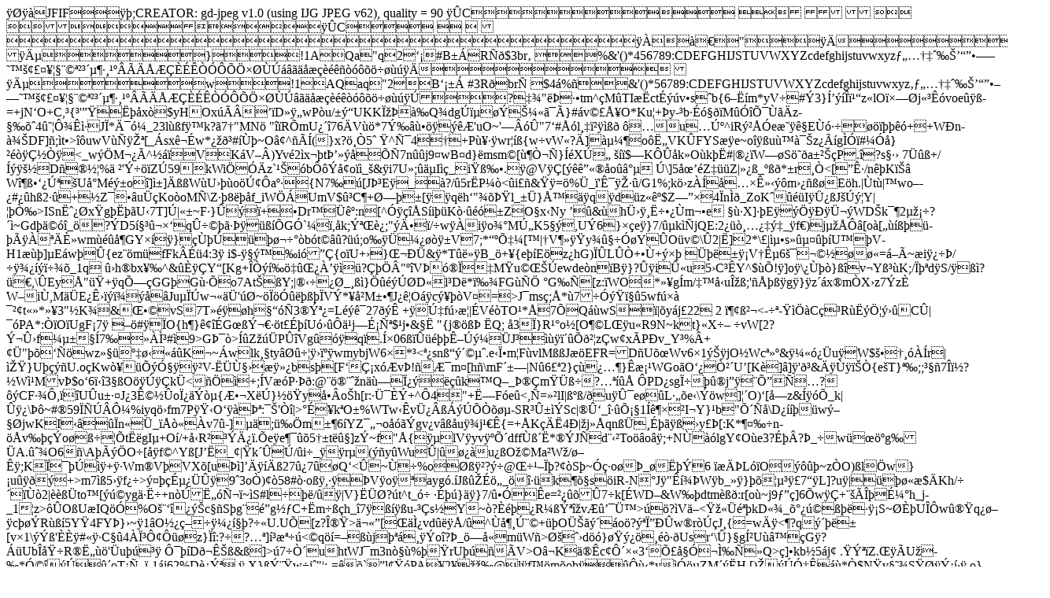

--- FILE ---
content_type: text/html; charset=ISO-8859-1
request_url: https://www.vila.tur.br/imagens/thumbs2.php?w=640&h=480&imagem=../binario/a884aff748681f136b101badb4265118.jpg
body_size: 101371
content:
ÿØÿà JFIF      ÿþ ;CREATOR: gd-jpeg v1.0 (using IJG JPEG v62), quality = 90
ÿÛ C 


ÿÛ C		ÿÀ à€" ÿÄ           	
ÿÄ µ   } !1AQa"q2‘¡#B±ÁRÑð$3br‚	
%&'()*456789:CDEFGHIJSTUVWXYZcdefghijstuvwxyzƒ„…†‡ˆ‰Š’“”•–—˜™š¢£¤¥¦§¨©ª²³´µ¶·¸¹ºÂÃÄÅÆÇÈÉÊÒÓÔÕÖ×ØÙÚáâãäåæçèéêñòóôõö÷øùúÿÄ        	
ÿÄ µ  w !1AQaq"2B‘¡±Á	#3RðbrÑ
$4á%ñ&'()*56789:CDEFGHIJSTUVWXYZcdefghijstuvwxyz‚ƒ„…†‡ˆ‰Š’“”•–—˜™š¢£¤¥¦§¨©ª²³´µ¶·¸¹ºÂÃÄÅÆÇÈÉÊÒÓÔÕÖ×ØÙÚâãäåæçèéêòóôõö÷øùúÿÚ   ? ‡¾"ëÞ·•tm^çMûTIæËctÉýúv•sˆb{6–Ëím*yV÷#Ý3}Í’ýíÎï¹“z«lOï×—Øj«³Êóvoeûÿ ß­=+jN‘O+C,­³{³'”ŸËþåxò$yHOxúÃÂ’ïD»ÿ „wPòu/±ý“UKKÏžÞà‰Q¾dgÚïµøÝŠ¼«ã¯Ã}#áv©£Å¥O*Ku¦+Þy-³b·Éó§ðïMûÓîÕ¯ÙãÄz­§‰õˆ4û˜¦Ô¾Êì·JÏ*Ä¯ó¼_23lùßfÿ ™k?ã7†"MNö"îïRÕmU¿´î76ÄVùö*7Ý‰âù•öÿ ýêÆ'uO~'—ÂóÛ"7‘#Åól¸‡ï²ÿ ìßð
ô…u…Úº^iRý²ÅÓeæ˜ÿ ê§EÙó·÷øöïþþêó++WÐn-à¾ŠDF]ñ;ìt•>îôuwVùÑÿ Žª[_Ásxê¬Éw*¿žð³#íÙþ~Oâ¢^ñÃÍ(}x?ö¸Ò5ˆ Ÿ^Ñ¯4†+Pù¥·ÿ wr¦íß{w÷vW«?Ä]àµ¼¶oôË„VKÛFYSæÿ e~oîÿ ßuù™à¯Šz¿ÃígÌÓï#¼Óå}²éòÿ Ç½Òÿ <_wýÖM¬¿Ã^½áïVKáV–Â)Yvé2ìx¬þtÞ’»ýåÕÑ7nûûj9¤wB¤d}ëmsm©[ù¶Ò¬Ñ}ÍéXÚ„ šíï­$—KÔÛåk»OùkþË#|®¿ïW—øSö˜ða±²ŠçP.î?s§·›
7Üûß+/Íýÿ š½Dñ®½¦%ä²'Ý÷öïZÚ59kWiÖÓÄz`¹ŠóbÔôÝå¢oïì_š&ÿ i7U»;ûäµIìç_iŸß‰•.ÿ @Vÿ Ç[ýêê”«®åoûâ°µ	Ú\]5åœ’éZ‡üüZ|»¿ß_ºßð*±r¸Ò<[”Ê·/nêþKïŠâ	Wî¶ß•‘¿ÚªšUå°Méý±oî]ì±]ÄßßWùU›þùoöÚ¢Ôaº·{N7‰ú­[JÞ³Eÿ _à?/û5rËP¼ò<ûi£ñ&Ÿÿ =­ö%Ü_ï'Ê¯ÿ Ž·û/G1%;kö›zÀÍå­…×Ê»‹ýôm›¿ñßøEöh.|Ùtù|™wo–-¿#¿ûhß2·û+½Z¯•âuÜ­çKoòoMÑ\Z·þ8ëþåf_iWÖÁUmV$û³C¶+Ø—þ±[ÿ ÿ qëh‘"¾õÞŸl_±Ü}Å™äÿ qÿ düz«êº$Z—”×4ÏnÌð_ZoKˆûéüIÿ  Ü¿ßJšÚý¦Y|¦þÒ‰>ISnËˆ¿ØxŸgþËþãU‹7T]Ú|«±~F·}Ûýï+•Dr™Üêº:n[^Óÿ çîÅSíiþüKò·ûéó±ZO§x‹Ny ’û&ùhÜ›ÿ ¸Ë÷•¿Ùm¬•e	§ù·X]·þEÿ ýÖÿ Ðÿ Ü¬ýWDŠk¯¶2µž¡÷?´ì~Gdþä©óî_ö?Ý­D5í§³û¬×‘qÛ÷©þã·Þÿ üßíÕGÓ`¼ï,åk;ÝªŒè¿;"ýÄ•ï/÷wÿ Àiÿ o¾°MÚ„K5§ý,UÝ6}×çeÿ }7/ûµkìÑjQE:2¿üò¸…¿‡ý‡_ÿ f€)jµžÅÔâ[oà[„ùíßþü-þÃÿ ÀªÄÈ»wmùéûå¶GY×íÿ }çÙþÚüþø¬÷°òbót©âû?üú;o‰ÿ Ü¼¿øòÿ ±V7;*“ºÕ‡¼[™|†V¶»ÿ Ÿy¾û§÷ÓøYÛOüv©\Û2|Ë]2*\£|ìµ•s»ûµ¤ûþíU™þV­H1æùþ]µEáwþÛ{ez¨ömüfFkÂÉü4:3ÿ i$-ÿ  §ý™‰ió”Ç{oïU+›}Œ¬ÐÜ&ÿ *Tûë»ÿ B_ö+¥{eþíEöz¿hG)ÏÛLÛÒ+•Ù+ý×þ	Üþë±ÿ ¡V†Êµ6š¯¬©½øø«=á–Ã~æi­ÿ ¿÷Þ/÷ÿ ¾¿íýï÷¾õ_1q û›h®bx¥‰^&ûÈÿ ÇY“[Kg+ÎÒýí‰ö‡ûŒ¿À’ÿ ìü?ÇþÖÂ"ºîVÞó®Ï‡MŸu©ŒŠÚewdeònïBÿ }?Ûÿ iÛ«u5›C³ÊY^$ùÕ!ÿ ]oÿ \¿Ùþò}ßîv¬Yß³ùK;/Ïþªdÿ S/ÿ ßì?ü€,\ÛEyÅ"üŸ+ÿ qÕ—çGGþGù·Õo7AtŠßY;|®‹÷¿Ø_¸ßì}ÖûéýÚØD«l³Dë*ï‰¾FGùÑÖ °G‰Ñ[z:ïWO*»¥gÍm/‡™å‹uÎžß;'ñÅþßÿ gÿ }ÿ z´áx®mÒX›z7ÝzÈ
W–iÙ,MäÜE¿Ê›ïýï¾ýåâJuµÏÚw¬«äÜ'úØ~öÏöÓûëþßþÏVÝ*¥å²M±•¶J¿ê¦Oáÿ cý¥þòV¤=>J¯msç;Å*ù7÷ÓýŸï§û5wfú×à ¯²¢t«»*»¥3"½K¾&Œ•©vS7T»éÿ øh§“óÑ3®Ýª¿=Léýê¯27ðýÊ	+ÿ Ú‡fú›æ¦|ÉV éòTO¹*Å7ÕQáùwSï|õyáj£222
ï¶¢ß²¬<-÷ª-ŸìÖàCç³RùËýÖ¦ý›ûCÛ|¯óPA*:ÒïOïUgF¡7ÿ –ö#ÿ ÏO{h¶}ê¢îÉGœßÝ¬€·öt£ÉþíUó›ûÔä¹j —É¡Ñª$¹j•&§Ë "{j®ößÞ­ËQ;­ å3Ï}R¹°o½[O¶©LŒÿ u«R9N~kt}«X÷–÷vW[2?Ý¬Û›f¼µ±§Í7‰»ÀÌ³#ì9>GÞ¯ò>ÍûZžúÜPÛîVgûóÿ qï.Í×06ßïÛüéþþÊ–Úý¼ÜJ³ìùÿ ï´ûÕð²¦zÇw¢xÃPÐv_Y³%Â+¢Ü"þõ‘Ñöwz»§üº‡ø‹«áûK¬~Áwlk¸§tyâØû÷¦ÿ ›ïºÿ wmybjW6×*³<ª¿snß“ý´©­µˆ.e‹Ï•m¦FùvlMßßJæöEFR=DñUõœWv6×1ýŠÿ jO½Wcª»º&ÿ ¼«ó¿Üuÿ W$š•†¸óÀÍr|ìŽŸ}UþçýñU.oçKwò¥üÕýÓ§ÿ ÿ ²V-ËÜÙ§›­æÿ »¿bsþ[F‘Ç¡xóÆvÞ!ñÆ¯m¤[hñ\mF´±—|Nû6£ª2}çù¿…¶}Êæ¡¹WGoãO‘¿Ò²´­U’[Kè]â]ÿ 'ð³&Äÿ Ùÿ ïŠÒ{ešT}ª‰;;³§ñ7Îï½?½Wì¹MvÞ$o‘6ï‹î3§ßOöÿ Úÿ ÇkÜ<ñÖì+;ÍVæóP·Þð:@¨ö®¨ˆžnäù—Ï¿ýëçûk™Q–_Þ®ÇmŸÜß÷?…ªíûÅÔPD¿sgÏ÷þû®j”ÿ ¨Õ”Ñ…?ôýCF·¾Ô,ïîUÛu±·¤J¿3Ê©½ÛoÏ¿äÝòµ{Æ•¬XëÚ}½öŸyå•ÂoŠh[r:·Ü¯ÈÝ+^Ô4"+Ë—Fóeû<,Ñ=»²lI|ßºß/ðuÿ Û¯eøûL·„õe‹\Ýöw]¦´O)‘[å—z&Íÿ óÕ_k|Ûÿ ¿\Þô~#®59ÏÑÚÂÔ¼%iyqö›fm7Pÿ Ÿ‹O‘ÿ àÞª:¯Š'Òî|>°É¥kªO±%WTw‹ÊvÜ¿ÂßÁýÚÕÒõøµ-SR³Û±ìÝSc|®Û‘_î·ûÕ¡§1Íê¶×²I¬Y}¹b"Õ´Ñå\D¿ííþüwý–§ØjwKI‹âûÏn«Ü_ïÅò«Àv7û-]µä;ü‰Öm±¶6í­YZ¯„¬oåóãÝgv¿vâßåuÿ ¾j¹€Ê{=+ÅKçÄË4Ð|žj»ÅqnßÜ¸Éþãÿ ß›y£Þ[:K*¶¤‰÷n-öÅv‰þçÝoøß÷¦ÕtËëgIµ+Oí/+å‹R²³ÝÄ¿ï.Õeÿ e¶¯ûõ5†±tëû§]zÝ~f"Å{ÿ µlVÿ yvÿ ºÕ´dffÙß´Ë*®ÝJÑd¨‹²Toöâoâÿ ;+NÙàólgY¢Oùe3?ÉþÂ?Þ_÷wüœöºg‰ÜA.ûˆ¾O6ñ\AþÃýÖO÷[åÿ f©^Yß[J’Ë_¢|Ÿk´ÛÚ/ûi÷_ÿ ÿ rµ(ýñyûWuÛ|ûø¿àu¿ßOž©Ma²Wž/ø–Êÿ ;KÏ¯þÚìÿ +ÿ ·Wm®VþVXõ[uÞì]’Äÿ íÄß27û¿7ûøQ‘<Û~Ù÷%oØßÿ ²?ý÷@Œ÷¹–Ïþ?¢òSþ~Óç·oøÞ_øËþÝ6
ïæÄÞL­óïOýôû­þ~zÒO)ßlÖw}¡uûÿ ðý+>m7ìß5›ÿ f¿÷>ý¤­þçÉµ¿ÜÛÿ ­9ˆ3oÒ)¢ò58#ò·oßÿ ,·ÿ ÞVÿ oÿ ªaygó.íJßûŽÉö„_öî·ük¶õ§söiR-N°Jÿ "Êí¾ÞWÿ b_»ÿ  }­þõ¦µ³ÿ £7“ÿ L]?uÿ |üþø«æ$ÄKh/÷´ïÙò2|èèßÜto™[ýú©ygä·Ë÷+nòÚË„óÑ¬ï~ìS#l÷þë/ûÿ |V}ËÜØ?út^t_ó÷
·Éþú}äÿ }7/û•ÓÊe=²¿ûõÛ7÷k[ÉWD–&W‰þdtmèßð:r[où~j9ƒ”ç]6Õwÿ Ç+¨šÃÎþÉ¼°h_j­_1¦z>ôÛOßUæIQöÓ%Oš¨‘î¿ýŠc§ñSþg¨é”g½ƒC+Ëm÷ßçh_î7ÿ ßíÿ ßu-³Çs½Y~ò?Èéþ¿R¼ßÝªîžvÆû’¯Ü™>úö?ìVä–<Ÿž«ÜéªþkD«¾_õ°¿ú©ßþë·ÿ ¡S~ØÈþUÎÔwû®Ÿq¿ø–ÿ cþøÝRùßí5YŸ4FYÞ}›~ÿ 1âO½¿ç–÷ÿ ¼¿í§þ?÷«U.UÕ[z?Î®Ÿ>ä¬«”[Œ­äÌ¿vdûëÿ Å/û^Ùå¶¸Ú¨©+üþOÜŠãý´áoö?ýªÏ”ÐÛw®ròÚçJ¸{=wÄÿ <¶?qý´þë±[v×1\ýÝß'ÈÈÿ #«ÿ ·C§û4ÀÏ³Ô¢Ô­üøz}Ïî:?÷?…ª]í³æª÷ú<©qöí=–ßùjþªá¸ÿ Ýoî?Þ_ö—å«müWñ>Øšˆ›döó}øŸý¿ö¸éò·ðUsr‘\Û}§gÍ²Uùâ™çGÿ ?ÁüUbÎåŸ÷R®Ë„ùö'Üuþú³ÿ  Ô¯þíDð¬ÊŠß&ß]>ú7÷Ò´uhtWJ¯m3nò§ù%þŸrUþúñÃV>Oâ¬Kä®Êc¢Ô´×«3‘Õ£å§Ó¬Ì‰Ñ»Q>ç]•kb½5áj¢
.ŸÝªïZ.Œÿ ÃUž­‰*Ó©îýÚû´ oT¡Ñ_ï-1áj62% Dè¿Ýª
ÿ X}ßÝ¨Ÿw÷jˆ"¦:-=êõ`”l¢ŸóPA¥2¥žž‰@lÿ f™ömõobÿ ûÔù‹*yìÓöµZM´ýËH
[)ŽýÚÓ‡Êáù*Ò$NŸv§˜¾SŸØÿ Ý¡í·ÿ o}š'o»LòU>êÑÌ§55ƒv³îmš»W†'ûÕRkh¿…jý©§ç¿ö¬·1mÝ/÷7î}õŸ3ï¸Fþ=ÿ Áò:Õw¹—~ýß>ï›ÿ ˆ«Ó:ïÛå2;®ö‡û•ó'0=ýÊ$O*ý¥>õßþ ôÈu(&—rË±ÿ ¹/Èûÿ ßû­Tžñm·Å*¶Ågþ¿N³ò/ì.÷íGØÛwÿ ­Wº3bk–tÚÏ±ÿ ‡ñSí¯çO*Uf}»“gñÿ ·\ÿ Ü°{›iY6ü’Ã÷Óý‡«vÚÄ°ùM<[þ{Eó§ü?ýš¾R‹i KÙeŽ&H—þü?r®éW7žjD²Àöÿ ÄŸþÿ  ¬KiÚæãÍ—z|ÿ 'ñÿ À>õX6ïÈ·rÔH³u/â†wŠUmïò|ÿ &õÿ bª½Ìó_¤JÐ¼_>÷ûé¶«ý²'}³ª¿ûõæë™RX~o•ÿ ƒes{³ êþçí^T³þësÿ ûøåiCr·/2ý™fteÚû~tÿ ¾‹çJåRæ+eMÛ¦•àubJWò¿zÐËnÿ ooÿ ¾±•>r¹¹¯|ñ¾ÏJð‹¤j~ óµ=vx-/—çtdù'D}Û>ë#¦ïöö=z—‰ÿ hZðö¡sk|»5›è¥TM«p±E[ÑUŸï;¦ÅtÞ¿?û_	xoUÒ¬'Š{Åÿ K–WEùwoÜŽŽÿ 2:¶Æt}Ÿ/ñÖ‡…fƒÆ-MLh‘YeƒÎÝîç6>öDÞûûŸ'Ïó×7°;ãTýIð/†gð×‡£ºV·ŠòâÝe¼¥vDà·Êí»þúebÕ³ÿ #FE—Ï¼[iU7ìv]þãýÖÿ ¾«â~ÖsøWKñÐ[Cpšw•»JÒÛÜ\y[<Ø¥Ù¿fÕO‘÷}çù×erž?ý¤ìüs êºTöU½Òìg{¤O)¶nù~÷Ï³øÿ Úÿ f¦1*U"}µ{ûAøj×Ç†#¸?lßÏŽoÝ<£(û[ø[ïnþ$ù—5¯«êÞÔt­+W‚oµ6¥p‘ióY¬™Ù›îr¸ó37Ëò¯Þ¯Ì?üK¾Ö<W¦kËå&§eg»Mi¿d¯Êïÿ DÝ³î×}á/ÚÓPÑÿ °š+ò´¸>Ï¤»ü¥ožWDþó¾Ï÷U+^^B#PûoGñHñ‰5½&Kioïô9ü†ºFò®Š}]~òýådeÛ»ï7ÍSilæÑ®µ)®ã¿Ó­nn-ßfÈ®ÓÊvMÛ~ì¿sï#/û­^áïÚ«E×¾#x"öæMRöóû?Svµò¿ÑeÛå+¾ÿ ¼®¨¬ßí§÷kÅü[ñÊúçKÔ<5œVqE©Þ^ËqÙ]–Yw$Iü;“çMï÷[æ¢21÷W†<}á/‰×Ïr´ ù<Ø_eÄ_ì³/ÌŸî·Ë]æ}læF_í$ÿ Ÿ‹M±]ªÿ ´¿qÿ ñß÷käŸ¿	VÍ´_ßjc¸f{†·MEüÔVûˆ÷·}Çg}ß÷ÎÊ÷xþ;Åúvƒ¬GöÛ}R_+O»FT•ßc?Í·÷Mòü»•×æ_»óQwIx·ð2²®¥Mól]“Dÿ íÅ÷•¿ÜÚßìP“Kån¶•o"ûŒŽÛØßÿ ²?ÍþÝV¾ñ‡5‹9¯%½¶ŽâÕ~m²´Wp³ü,Ÿî}ß÷«
ÛÅVwšŒÐE?ö”¶ÿ #KË{¸¿ßþÿ ÇÜ­@è7Ár¯_'ËûÛIWätÿ m?»þçËþýaM¥K¥È*u³Oùñ»f{Fÿ qþô_úû«ö˜¯"ù•oÒ/¿±]."öÓï/üþø¨¼æÛºûe¿Üd‘×ýî·ûµªÈ*[kLÿ aÔ m6î_“ì÷{]%ÿ qþëèì-[û4°ü°7œŸóÊVù×ýÇÿ âÿ ñÊ©2Ao-³EÛÿ Ë[Kˆ·§ýðßrªÂ—šVÕ±—Î‹þ|o¥wO÷"—ïÀwüµÓhðMpíhÍaw÷Ù6üþÛ§Ýo÷Óçÿ n«ý¥­ŸÊ¾‰mŸî,»·Äßð?áÿ qöÿ Àªòkz¬¿c¹‰­¯Sçû%ÇÉ*ÿ ¶ü_ï£Ó>Vÿ L‹nÆß³~ßý¿Ïß¥ÌwMŸz«ºoO–°*+¶Ÿ*ùK÷­&ß±ØOâ_ýýŠj_Å4¾C+[\Ï¾û»ü-ÿ  ­	(ÜÛ.ßj•Í²ºîÛ[s"
Ö|Ð«Ö±‘$ÉýÚ¨éþÕlMgYóY²VÑ‘{¥Dû’®ºlþk¢ÿ v·æ$É›çGV]èÿ &ÇûUvOm÷7MoýÏ¾ëþï÷—ÿ ÿ ~¶Ù_øiŸcoáZß˜Ã”©«®åmèÿ ÇV6E4N²®ô¦½ƒy¯,M²_âþãÿ ½ÿ Åýêk¿”ËäË÷ö?þ†ŸÞZr(cºC±¥fù>E»þ5Oî?÷—ý¿ýïUÔÔ•ÊvKü/üÿ ¹ÿ ÄèU’ßÂÕUì6Dê±o·½nÿ Áþçÿ ÿ |l¨÷Iæ‘¥ç/ðµW¼³[™Ruo&â/‘eO¾‹ýÇþòÿ ±ÿ  7ÍU!Ýl»•šæßûÿ ÆŸïÿ {ÿ B_öªòL®¨êÛÕÿ ø(åþPæþ`¶¼ß;Á*¬7{wlþ_ï§÷—ÿ _ã«7ÕKÈ`¿·H§Fù|N±âoï£ÿ S,õV¶—È¾Û¹¾H®Ñv¤¿ï§ð·þ:ßÁýÚxÐ¼öË2íeÿ oäûëþÚÿ u©ˆìŽ‘O÷Ûî¿ðKÿ Ä·û÷Å[y•?†«Ìë2<L»Ò˜t¨)ÌÈè³¶ô‘fãî?û_íÿ ûÕojÒæ3øÊôU¿%)›*ùƒ”®•/ËOtÿ f™³þLc~Zc¦ÿ á§¤-R¤-VO³o£ì¾õ{b¥ésò”^Ùj'¶ZÐt]ôÍ•b3þÉþÍUšÙ«aÓä¨^Ûýš9‰å1^Í©ŸcW­W…¿»UÞÙjùˆå3^Ïû´Ç¶jÓû<ŸÝ¦:J•|Är˜îŒŸÃB#V«£?ÞZ<öjùƒ”ÍÙB#}êÕûÿ ¼»*T°ß÷VŽbùLWM´ä…Ÿæ­‡ÑþO½U^Í“îÑÌ¥t¶o½º¥MÉü4ôFÙ÷6U„ÚŸz ¢­Mù’­;¯÷ª«ºÔ½R™ÛgÞ«nëUßmjIùÝ¦èñ|‹xÛ.?ØoŸ÷*mb±À’ªïÛ½7ÿ R¼šúæ/5 Ÿï|¿¸Øÿ øíf>·<?hŠò)æG_“|LˆþR¾”êmy+ÜKº/“äÝ³ø_üï©oáíwAôÝó?É¾²’þ—æ‚?Ÿï#îßV,÷=»µ´ñ:&äò]¾t©2%Ð]^tÝ¶k}¿½DdwØ¿ì7Þ­¤¹Ò’áÕ`–ÙþmÉóº/ûéü+üuÍ[\ï‰âUïü‘>Äoø>¹³—ÍY6:íÿ ÷ÚÖ¼¼Àn¦•f÷O¶VtÛ¿{Ê¨èÿ ì"Óá¶Ô7»Aþ™oü/¹_÷?½º³á×šåR)âÞŸq~oâ£í-ùªÌ‹»d¿½ùÑ¿ñÍµðù¤]¶¹‚å·y¿;­±ßÿ eÿ ÐjÃ»"¢ío½²«Ía¨\Å·Ï[Íû¾GØ›Sø6{îPúV¡¦Ú»D±\¤[Ý¡FÞŸîloý’tÜØGòbÝ³bmûïüoVîtv¶%—ä—nÿ ‘¾ç÷+šMJ+˜‘¥V¶ß÷v|èŸð¼¿øõ]†åŸc+,É»æØÛê=˜¹MXo%…âvf+{Eó|ˆíüunÎý´ÛÔ¹‰š~FóamŽŸíÿ ½\ÿ ÚUþûE¦}¿}Æï7ðlOž±åÓ\êRÌžj¶÷Fwÿ ¾¨šfÕl"‰¾DÜÎÓ"üéü	\÷Û"xŸÊ•žTgFß÷*ô/*@óµË%ÇË÷þú/ð>Ïø÷(äåÝý´éj‘Dí÷Svý¯·ïÿ û•^]5{;lûë®Íˆßú]ß±RYÛz3|Ð¢¿Îÿ ìE5ÌèŽ¬¾síù~TGDÿ oäÿ ~Ž^r¹‹¶ÚÄ¶lþT²Ã¾'FH‰gþÏóÿ À*£ê²ººÊÍ¿ýï‘ª–Æ¹‹Íƒjmù$o5þü4'îZ(¥Ûþµ­ßï¿÷öV>Ìg¤Cñ_Ä3ZÚY¶¹=çÙÙavÙ±>öÇuÙ»î'É]‹|m}ãmq/¥–+4°X®-m.åùþMèŸÞg}û7ü»ëÈSRŠÍž-›¾D‹çÿ ¾þâþ:›ííx‘y÷,ò>Çûïÿ £Ù‹œújÃÄúg‰ì¼ý?PŸM{]÷WO}½Ýb]îè¿r².Ï¸û[zlJÐøEã?øbêûSñŒ±_êºµçÚ¾Îóì–É6oDwû¬Û>ú|»~EÙó×Ê¶×‘M+Åg+y¨®ì›¿Û«¶×÷‰ÐyKs»z"ù±scìÜ¿?ßOâZÇ——â/ÚrŸ§^ø·à¿ŠzËémæíbÖ5ýTª«÷¶:¾ï—ø“îÿ ¼µ½ygyfÞk§§üõ‡dWŸúã¿î5~q|7ñ†ŸàzßPžÏRóQ‘à{U<¦ßóýíóýÍèë÷ÿ Ž¾ºð÷íEmâKÛK3G½Ô¥–]žUÛ¤RÅ”æ»|ŠËóíùÑƒçmÕq‘´eÎzÚ_­ÿ ÊËöŸ+ïlVKˆŸý´ûÉÿ  ÿ ¾*Ä3o‰ÙÓ"û÷w§ûé÷[ÿ j‹þ%úÚ#²2]¢£ì}ñ\DýÏ¸ÛÛO•ª¥Íå³îekôÿ žÉ¶+…Oý¿ñßøuMymg©[¼L«sË‡ÿ fV¬Ïôí)‘`¯"ÿ Ÿ{¶Ù*¹/Ýo÷æÿ n¹Ï|Nðÿ „¢Û¨ê\ê–(¬a•"¾ó[î#£:2ïþÿ Ýÿ bªX|Zð½üV‘K­[Cqt»þÃw¶+„Û÷Ñÿ …™ïýÚ®RyŽÁ5[mV]ªíìIþ¥þI—ÿ Š_ûéi·?<Oäso÷÷¢üéþÞÏý?ñÊóý+â‡<aâdÐ`‚íåÛ¾'¸‰ÓkïtÙýè›ä¿]oüL,j³jQr]‰pŸî?Ýoý
´ °<+ºû}¿÷—Í_÷î¿ûó·RÃsâ?”ß:ýä‘×ýôþŠÙíµ'v‚VK„ÿ ZŸq×ýô½þ~z}Íš¾Æ¹]›~åÄ_Ãÿ ûËÿ  Òæ,s¥1í•éwÏmþµ~Ùüõ…~uÿ }ï¾Ÿ÷ÅXI¢¹‰)UâþúS%ìþõDö
•ªûj¼É¾µæ Êxv1þçÝ«om¿øª'¶•*À©ÿ ¦Mf·+±—äûëýôoö*ß’Éü4Uóf:Kmþ·ç‹þzÿ sýÿ þ/îÿ ¹RìîÕíŒŸÅUÞ‡ýRüŸóËø?àÝÿ Ðjùˆå)MlÛüØ¾IñÇÿ ÿ ‹ûÕQ·?•û™~ûBÿ qÿ Ûÿ ìÓþ•°Ž·?wäÙ÷‘þúÔS[,ÊŠÿ ï«§ßG«Œˆå3Ñ÷ü¿2:}ä¾Ÿçûôç…f‰â•7£ýä§ÍÜYÿ à	òloý•¿ñÖÿ Çh}ößëþçüöû‰ÿ þïþƒþåmÎ`RI¥ÓvDÌÓ[ýÅ¾ëþÇùÿ ìjê>ôFVÞµ+Û&Ý»j¯“-›ù±ªþ-ÿ Ãþÿ ÿ ÷“ø÷ÿ  ­Šéµ“z7É±ÿ Š›µŸÞmñ'ñ¿Îëþÿ û?íÿ ßÞ§#¬ßwäâGûéÿ Øÿ ·S%·ûUèó¿½SoßU’Í­¾êï·þâ|îŸî³þÇýñýÊ±öeuÜ­ò}õtû•&žð»šËNtTªù_îU™“o£ïÔ4ÿ ¹@Ù³øiÛÿ àß:™¾ƒNbZ*-ôÿ :—,†Õ)ÎëQo¦;Ö€:ÿ ¿QyÊÿ *­1Ñé®AŸ0íëü_~¢}´<-Q}¿½Tf9Þ'ûÍQ=ÌI÷V˜öÔÿ &¬¾Ø´ilûµ/Ù—û´Ç¶Z ?´™ÿ †›öÆ¼´ÿ ³¥BèÔÜ·÷is+ÿ K–þåZ¬’–öþí1ÝªÛ£%Dÿ îÕWùÿ Š˜èÕaöÓ_îUù¦ÞiE¬¨ÿ /È›þîÍÿ %X}û÷ªÚ„öÞWÏ¼¬ˆßßþ?–¦›U¾¹ºD‰–ŸÀûö/ûß~œž!ŸM—Ê–úÚóîî‰à‘×û•óþñ´dD–Úš]m[Ë—ù•7îdù¶û4^>µaÜË<H‘|ŸÀïþÿ Ü«	â©uVuÛ1E÷“çù›ÿ BªW3-ü~ùädÝó¦ßöÿ öz{˜9ŠŸÛÒ½ë¬[~÷çmñ*;?ýñVýlî¿{gl·{¾ÖGÿ Çk<§Ô®åXšÝ±vþËþÕX³¶ßö¶‚&šUß¹¶>ßãtÿ kýŠØ£bmmfGV‚	¢Ÿä‹cÿ ã¯LHm“d¾Wñ|ÛÙ·ÿ ûUŸaa¨%í£IðÛ§ï[c*lOý–·®o ¼lÕ-þ_)þ]éýýŸÞþÿ ûU¡ÖìáÞ¿sÈmŸ:·û›ßøjÃëÐYªyòÇ6Íß$,ûÙ¬'Ñõm^V¹ó¢‰ŸäÚÛßwßuÿ ¾ÿ à4÷†ÏÊÛ+D—{w¬»¾Emÿ sgÝe®nP7fÔ´ÍJ-­¼©µ×÷¿;§ûû>íbjI”‰ûÙ!yem®›]öìO‘þå>ÎÎÇÊ•U¤™ÿ ï´ß¿øQj+™¢Ô­â‚M¯q>É¾}Œÿ Üto¸¯²®>èù‰SUWt‚6çî|òÅ±þçû.ÿ çø+OMM?{²·Éó¼©»fÿ ö7¯ðÿ ß5“ss¾ÉoÙz¿ßDãO÷_ÿ «osú<H²ù¿>ß+äù¿¸ÿ úÏW)Ì]¹ÛæÃ/‘6ÿ q¼ŸõMýÏø[¹Ô•%FVY¥Ú‰³øößv¹¤¿m“+DÉpŒ©.ÅÙµÿ ÛÛò·ü¬[\Ï3üÐGr‹÷b÷?»ºŽSCJmV-‘4³ïß÷RWdØªÿ ì¦ê‰õå¶Šo=ÝÙ6ìfù«>æÙu'F‚}ï·bÛËò?ý÷÷[þº³.~Ó¥[ÛÊÞm´®ÏÈ¿:èøå‰\§Wöõÿ Z²ùß.õØß?ùJzj«y²«"&Ï¿÷Ñ×ûû‡ms‰4OÎÖm¿ûñ2ïOàß²­Â’Ü»ªùSE/ÝûÛþTù?Ù£”’ÓÜÏÔ»`•âeÞ›>tûŸr¬Cy2¤>÷VmÈˆ¿/û›ª½Í„SDñ*ï—oÍ¿î}ÿ >T¬©­¯ê/±ÎÓ&ßùcó'Ëó|õ|¥,:“#Ì²¯Ïò£ldû¿ìnû»ÿ ¸ÿ -X‡ÄžKn‰¼”ù·&Úåí®`H·7ð«»o]ÿ &ÿ ûêžó@—R«_F·|Hÿ qàü]c*q™qaâ9ÖóçûŸ<HûøªêôO‰Þ³yt6m7S‰vkBÊ’ª7ßO•v¾Ï‘6n_ï×Ž&ªÞoÊ°Ü'É÷¾÷ûiÿ «Þ'–o6–T–/“ýÿ ö+b¶èŸ5¨o--¯µËíKLIþÐÖ7×’ïVo¾èÿ Âßð5Z÷½{ö¨þj¶zEž¡m²Õ­ìõ9•%x]{ºüª®ŸßÝþý|I¥¢neGÛÿ ŽVöƒ¬Oaev°mH¥‰xw6ÉQ]î+£G/)\æ–«©5ý×šÓ³Ýîži_ÍfÞˆ›Øÿ €ÿ ¹M¿¼ÕÞ_·_,ó4û.ß~ùv§È›þë|‰þïÉüUÒøWMÐüIªYYÙÎ¶rÝNñ]i÷ò¢*ìtxŸfíß~ý¿ßþå?âÁmá-*ÇJ×­µ$²–TkHvyÑqûÛÑ?Úþã®˜—öLÿ xÚóJÔmõ·7Ú4µW_Ýo}»ÑSçþòoO¾íòì_ž¾¥ø'ûIêþ3ñ¾‘â>)¿´WeœÚ|HˆŒ®êï*3ÿ ìTÙüI÷¾GÙó7÷ƒøkµø{â­CÃÚ“h-:ß›þ‹w2ïx7'ÜOá_÷ÿ ‡çû•r‰‘úasaÿ Í÷Þ/¸û%‰ÿ ßûËÿ ¨¾Ó}gò·ú|_ð¸_ý•«’øKâØ5¯Zióë‹âvÂ%KËÈ—þöýŸÄ©½þ‡]®ýûö¤§ñlùßOÿ f²:JöÏú;YË±Óï&ß¹þúWšÛ÷»›uÇüõO¸ßïÿ ÀþoîU«›/ÛÍVýêý×GÙ*Àþ÷üê«Þ^YïY×í‘}d»?ÚOºßð
 æ[o–ñ6'üõO¹ÿ þ%ÿ Ð?Û©~ÿ ÍQCsËºÎUÙüIü	ÿ ³/ùù*%aoÜ7Øåùbë¾&ÿ €ìé¶¬ïE¹ªÂ^*:¬ëä¿Ü]ÿ :?ûÿ ²>Ö«
¿ûõ\Å™ûÿ ½LùjëÃþÍDð¯÷jùˆ*l¦ºU‡M´Ê°)Mf³|Û™>ã§ß_óýÏ»LMÐü³ÿ ßïàÿ ìjÝ-Q>OðS~Í-·ÝMñsøÓýÏï/ûþÍJˆÖßê¾tÿ ž?Üÿ qÿ öO»þåJ“,Ûö·ÎŸyäuÿ ~˜r”’Ûb$¶Û^/ùåüðîÿ ¹÷?Ý«¢»>ß¼Ÿyät©^Ûæóbm“÷ýÿ þ.›òÌè­û™Wç_›çOöÑÿ ‰Ë¥/x9Jóiª›%ùçØŸ}ÛOþ#îµ:ûžk/Íò,©÷ýö[ýŠ±½¡ÿ _·güöO¹ÿ Oáÿ Ð?Ý¢h~ûE·{}ä¹*·ÿ ÅÔó?fÊ®ðÊŽòÅ÷?Š/¸þÚu¿ô/üz„vOº¬èŸ#Bÿ ~/þ+üìv©SlÑ#+|•c+ïY—r·Éÿ  ÿ ±Mz•ì÷¿›l—ÿ ÷ÿ ÏÉLDÞÎ»v:ýäÿ ?yÛ­¢a"»½ïÔßfmŸv“ìï[sDÀŠ›V¾Ç¾‡³j9¢>R“Ô[š­=µe÷«æ€½â¿ÍOùª_³lþ*<ŸÅR2-ŸÞ§ìùéÈOÙHE}”lÿ f¬l§¤?ÅºŽbÊžGû4Ï&¯l¦:5X*/&®íZ‰ö|ôSkQµ©îôÇöªÈ+¾äûÍU]Ú­?Ï÷ª'E«2+»·÷j'«NŠÿ ÅMòâõ­H*|µ½]t_º«\×‰üg øVÕåÔ/£Þ¿?“Ï+ÿ ¸«O˜=ãó¥4}?Í{™ç–çkloàOøÏYúªYÃ±m­¶}£gï~òoùö'ðÖz:ßÁó6ùwoþû³/÷?à/Uüéno¤–G}È‹¿ø~¹_=)àÛq²ì}Îêÿ 6Ç_îz¬lTÞËy±×Éü/Ü¬Û’ÕÙ¢Þû¾ÿ ßÙPùÊï÷jù@Þ{–¼ž%dY‘þþÏâ_î=9÷CÕfx¾oîïO÷ýŠÂDo5o÷~m›«BkÅ…]woÙò*'Üÿ €TvÏUk;W•šD…¾uGdÿ ¾þoâ«¯­ÏrÖì¬ÞW÷÷+¦Å}ßsÿ g®v›—Ô“ÈUG¸ùçÙÿ }VŸö%âJ—‹,S:2ü›ýÊ4kˆ¥Yå¶DW³¿ßûïþàt_¦ôyÖ%¾ûâeºòVkê±BÉ±-³®ä}½×þúª/ªÀíº‘þ]›çMªÿ øïûôrti4ï½`Vtù{®×]¿Æ›j-bf¹‰%•¼ë„•fû³ý½¿z²~ÒÓ/”Û¡woWDø?dOåmû›î?ßJ9~Ñf‡ÚUå¾_ôtû°üèò³è+UîuYn]vo•wùHß'ÿ eQ;­ä±-õÕÏ÷Óçw_î|Õkf™¥|Ì·7(ûz6Ï“ýÅ©÷@,îd…Ý•Uâ‰w³¢ou]ÿ ø÷ÎÈ›ûõ±„I¢6ýë½>dß÷>_»²±oîb¹³•ìåØ¿ÍØÎŽê¿ßÝþâß^óXŠåb•V8eFo¹ü[¶UF&‘5no"°º–&e{wÿ –O³î·¹ö­Km¬A5­îÙvyÉùž-›ö¿Þþæõû›k—¿´ÞÛ³mÞÛøª· ùIz<¿º¸Ýo³oÜFÞ»ßþû­M‚ÛUƒfÝ²BŸÅöIÿ ñýŸyh…å›sÁ,Ž¿À›ý—ÿ gÙXéóJðoþÊˆ’ì‰7oùÓætÿ nª_Þ5‚îówÛ»>Ýû7«ìûRAÔ<Ó¦Ï—gûh¿çû•7ÿ ½Û=Ì¢lý×È›ßÈÿ /ÍUòKo´A,»Þ(_*oÙ×fôOâÝ½ßb°õVþæÇRYWíŸfuØÿ <Jû>ãÜˆËÿ QÊY«5œPÝKum÷Ýw´[?ßß·ýúd(³~ö?ÜÜ?úÔOŸclûº³á†xmQü¥Ô’&ù^Ý·ìO“ïÿ g¦¥þ³*îý×÷Ý~ÿ Î‹¿åù–ŽQr46vnî·M$7ýäIÑ"ÿ Ç¾ïü¡¶ÐlRTh¥gO¿³ïºìÍþýAöTgX§—í}|ï‘ö|‰ýåo¹÷ÿ ¿Toïç{¯7oÜUýò7ÎŸççù±‰&ÇÚna}Í;Y§Ïóºÿ ìõ¦—mÏ+4ÛÝ¼©¿ý½ŸÃTlæ[˜’UifM«æ£ìÿ €>Ê·Ñ$[w+Û²üÈë¿äÿ ?Ü¢@DšÞùv4K±v}ÿ ¿ÿ  |ßð:•ïâ¹û:¬ªñD¬‰ü‰½ßgýöïÿ }Ö<Ð­×”»¦Þ®ûÓrm_þ*™l[JîÍ½ÿ ¹ò=mÄ³y®vm_>÷Í²®ÛLÖÏ÷VdùÓäûõÎCxÞoÊßøø«BÚæWDVUwm¿ý÷þíD€û#öKø—¤:¿†¯´K§Ý-®³InŽ‘&÷I]?‰î:|ß?ûõ2$¯SÁ*ßÄê®Ží²]­÷6J¿yßÿ ¾ëò¿DñoöV¢“Á<³#ü’ìm‰*ÿ qßgþ?þÅ~€|ñ¶¯ã?‡vZœíâgµkK¶wû¨Ÿ:K³wñÿ 2¯÷ëš^áÑsž¤—1\Ëå27šŸÀëå\*¹÷YÜùiÿ ë—þ~QàŸðÿ f©C­Øê¬–w‘}šíþí¥ÞÔÞÿ ì?Ýoøî«YÎŸêåûNßà™¶J¿î¿Þÿ €>ï÷êK!¹Ò ¼6&ýê|›ÑöLŸçûQ:Kî§‹í1}c§ûéÿ ³¥J—+4©+}£ûòKÿ  þÿ €=XùŸåÿ \‰ÿ  tÿ ?ð¨È9Jˆ‹4NÐ2ÜÛ·ÈÈÿ :¹ÿ Ø=D–Ílÿ èÍ³þî>çüÿ ƒÿ Z¶ö<¾lì•~ó§Èÿ ð?þÎ˜óJ‰¶æ/9çóQ~tÿ mÓï/ûéWÌRç{ùL­¿Ü¾ÿ î{þCÌßÅNtûL#Gynÿ ßùÿ ñÿ òßíÕ]ŒŸê¥ó“þxÊÛ?Üþ/þû«‰üåþí#º?ðÔHñLûWrKüHÿ #¯ùþÿ Ý§Õ‡0Ï³#üÊß=5í™*9Søj'™ž€±¿Š‡Mÿ 7ñÿ §ßOóýÊ~æ£}Y´´?,«òÉ÷?àÝÿ Ðh™dÚßï¯ûýô«–¢û3'ú¨ŸóÉþçüû¿úùÒÃþµ¾Oùë÷6¿ÿ Åÿ è4$,¾Ùü{?ÿ øŸøL½öíd—û÷Óüÿ ~«¤-nîÏ/àÿ €wÿ Aª ÚgÛµ¡¸þãÿ ö—ýý™½žwÿ –7÷Ú:ìßúÕ„x®Qâeÿ yï¯ùþýg+¦Õo:/î;luÿ qÿ ø¿ûî¬–wH¥]ÿ Ž?ûÿ ²}ê°ð«ìfûë÷>úUDuùâŸçOö×gýöŸÂßíýÚ±±­¾îé“û÷×ÿ Šÿ üÕ =.v7•:üÿ Âé÷ÿ ²ÿ b¬|µS|W1mÛ½>ã#ÿ ìéQyÒÛ|¯ºh¿¿÷Ý?øµÿ oïÿ ¿@¹«LÚµ]&ßó+|÷Ú«	@ÅòR“ìÊô?É÷©¾rP ökü]íª×œ¯òÐéóªÿ üêŸÆËOš@UHvS2¿Ü¡5+¼»³ûdhµ‹Í7ª‹ûïýÚáõ¿|=²Üø¿M™ÓþYXËö‡wþçË¾Žrãz¥rì¯œµÛoÂ¶_èÞÔ®l¿ç³ÏJíÿ \¾—þ\äß·%ûKŸá{˜wÅû§yÑÝñ§È»vÿ ãßìUûX™óVý¥]¾UùèwÝ_	x“öÃñÆ¥Å²ÙéºTR²:ìÿ Z¨¯¿fýÿ û%s—ÿ µGÄI¢}º¼¶'Ýû#où>þ÷vÞÔ{Xý‘}ø‡^Óü1£]êº­äV}ªï–âVØˆ¿Üÿ yßäDþ&¯”¼aûsÜ¥ÿ —áÏA”SüÓjÒ¾ùÓûˆ‹÷ßÞÕàÞ'øëã?éÉ½¯Oye«´/µ"wWvMéüM¿ûéü	\F¥­ÿ j³Ë,Q£ÅòlEGûß=ÒR û×áíE¥|E[ˆ5==t}B(·Á
Kæ½û*ot‰6}äØï³Ý¬¯~Ô¶/g,þ¼Ò>DµþÑgy§fÙ½%tò•>oßæþ
ø^Êæ´E*ÁäÛÅüîÛß{sÿ gþçÏRÍr¨©³Å4±*mDù"‹ÿ Š«ö²b}pÿ |gs©xrûSñ— ÄŠé¨éðÀ’£.Çt•þÿ ßùfÿ –»ã~´ö¶÷3Ë¡_éûVâòá'T–Þ-›ž$E}¬ßÜÞû—çÞ•ñ¥µµõÍ¼M,þM¦ÕtDm›¿‡b%^™ôûgÛÙ¿ßgùïšÆX¾BåN'èüZðd0Y=Ö½§ÙËt¨ÿ gyQÝ7&ôGÛ¿m?Xø—á}y[U¶¹Ké¶’¤¨Î¯ó¦õ½_œW÷òÞ$°@±"ÿ º¨Ÿí¿ûßí½r:–¥x—eYwíÙ÷w£§ñìûŸ-]<\§öLyOº>(üi³š+H-µX­·²?ú;#¢»lùçûÉþæßý“çÿ øŸO¶·Š]#W¹¿ÕeV{¯6&‰Ù?Öïo¼ßÁòmùR¼wûUžÖ/5Y>EØÎé³þU®uX®[k4³:7Êˆß"ÿ ß_ìÔT•Yšû¤W.Övï*mwóÑ×ý´dtÿ Ù+zÎÚ+FÞ]­»ÍToàDm›Ñÿ àû%:°–Úùüë†T—gÌžRÿ ;¯ñè5Ë¶ˆ‰÷¾}ï±>vû‰½j	ç3aF¶]»Wî¿ÏþÚýú©+s+ÊÌ°¤_>ÏïµiM~¿êÙ]6ìû›>fþ?öj+±Ù¯ÍµÓûŽ´dDµÌ©.ßõLßìnJ°×öökÍÒ¤M¿çÙóýýõwûKÎhWj¼[Sî+oDÿ €ìùj+›]<¦“í¿¾ãýíû?‚£âcjoXÃÜë+%êªO7î¿·ø^³lìï5)öÀÒÃ*lóÒTÝ|›¶?û;ÿ Þ¢oÊ÷[b—~ß½½wýß—ïÿ v¶¬ïÙÝ&ýï•¿íÉ/ðoþþ/öRz"3í·X^;^,nŒŸép®ôuþÙSM7‡žW¼x7¼»÷:+¢7ûh‹ü_íÔ7šÄÑ:é—3¤¿Ä’ýÏî?÷?ñÏïÑy¥5Ì	,±}™6»·ÙÙßo÷î³T˜Êñ6>m¼¶r7Ùöìtvß±¶µóSá³Š’YÙŸoÏ³ûÿ ìT¯ ¬.û¶yJûïª}ÿ »óT°ÜòùMµÑ{ÿ wø+QÚ•Íÿ šÐ,1'ÏßØ­³ïÿ ½Yûó~Õg_¿±?…¿V&¼ŠÛMK•]?öz®öÙ¤Z­´rŸÉvù"ù>ÿ ûKþÅ@M›º²´Ï÷ø7ÕT…¯î("ûŸuï³U×¼þÞ¸IgU†áWkÿ öêÝ³ýå‚]›×c:7Ýÿ cðÕšs7ð¬.›—ì×v2q¶m¨´Û9õYeŠ&Ø‰ó³»}Ê–æÚ$M¬Íö‰U]ÿ .åÿ cûÛÿ öJ±s6ÿ c±‰’%]3ü›Ûÿ f£˜¾c[R¼dÔ¼Ùï<•–(¥]‹¿s²#ß(ûþýmÊÜÜ;3Hîû^W†$DM¿ß}»}T¹¶ŠçFÓÚ_¾±4K*ÎìŸú3Ayl?¶.Y¿ugj‰³øÝšTDJÈ¼Bë5ÓÏoK†Ù±_cÿ ûJßøíb_¼³KûöØÿ *ß54Ó[_ÞËµY"•zŸí}íôj¶Öw:–Ø'òSÊGùþDÞ»÷ÿ ß~¨Ôsßìùbÿ F}¿Áýõ«ëw3E/Ûoæw]Žÿ ?ð:ÔZUƒ_ýž/+b$Hûö»¦æù¶½]ßÙðºDª³y»“ä]‘&ß¿ò7Üdtÿ TÊ\‚æ1k•<‹él%þåÇïQÿ àk÷jÝûêKö™`W‰Uí-½?ñßýž¶!¶³ó^'‚Ñü­‰åM&ÔÙ÷Ýé—öÖznÈ%°»RÅw¾ÅÙ³c·Ý_ï}íÕÐ9¢fØ_ÏÌ¿ì'÷ÿ ‰­«g‚å¼©rü­±ÿ eªN_ìÜÊò¿Î©qÇøÿ ìèÔÿ %Q>VhQ~FÞÛÓþû_»ÿ «Í¤F†/ÞÅçEÿ §ü°žo´¿”Ëÿ Dþ*ÒG‰åŠUYQQ¾G†}é÷>æÏâÞÿ 6úoØ,f¸v_7~íì+"7ûíTD
PÃöùâe_’&MÛv-hoŸä‹È]ò7Ìÿ ŽS¾Æ×Ÿ4°F‘}Åò¶#­2æÂÎÿ [,2ÿ }×fßûê£Ú€©3$»[nÅÿ q7ÿ À¾•ýŠ¼gy¥|N})w¦©fèÉvßºF_Þü‰ýçÙ³ûŸ#WÍè–w2¢¬±Ûmù>wßþßûU»¢j_ÙZ•½ãAçl•%¾uE}Ï±îü‰·çÝ÷ÝvTKß*>ìÕ»ûk=JÝâ¾]ûë½þÿ ÅÖgön§£ìm2óí–ÿ ÃivÌéÿ  ¼¿øòÿ ±Uü%âØ<IáÍ3U³¶k;KØX­nø“øöüªÈ›>JØK•ÿ sýÏ“ÿ ±¬}œŽÎh™éâK—û«ömÃ¶Å†ûnÇöî³ß-þÅ^šÎX_÷M¿oÝ†á›zÿ ¸ÿ yà{©×)å»Á<\Äÿ ##ªüëþãVT:<¶.‘yä¢Ì>ïsÅÿ  þ%ÿ €|¿ìS(»ö•yR)W÷¿Â’ìGÿ €?ÝoøÔÛÙþE_;gÞO¹*ÿ ŸøTMbÿ FÕí›Mvÿ ŸžÝ¿Ü»ÿ }í©u»h´}.]GÏÿ D·‰¥òeÜèÉü	¯Ì¬ÿ Á³rÿ ±VdU{?:V–ÚV†ãø¶|’ÿ ÀÑ¾Vÿ §ü«½Ì°ü·ÐoDÿ –Ð«ï_öÝ>òÿ ¾›–¸{ŸŒr£J³é–Én›^	u­’«såÙÿ }ü¿ð:çõ/Ž¬‹¶MkF…?ÛhÓþÏÿ ×DB^áë[ò–&Šþßï«£&ôÿ q×ø¿ï–ªèóîu‹uÎÏ½ü’§þÊßøïûï^sñ¦Í.¼ßøJ­¡¸—äg†éQßýý¿y¿ÛûÕŸñ^Åö-Ï‰|çùöïºw ÆR>’…üíêªÛÓï#«£§ûéOÙ_1?Žtù“sj
é·ïî»ÿ ¬M{â•aö}Ú­µ³Ë÷|èÑ×ýôû•dFG×6}æ_ûê™ç@‰¹§ƒgýuZøªŠþFIá!Šå÷3´SYÎé±¶lDþ%Ù³ûí÷ßýŠÓÓ|[fæÅ¨}¦/¾É5œ¨Ÿ7ÜD}û•ï¦ÿ nŽYš`}¦ùïýýZ•&‰þä±Àkä+Ÿèºn§©Ä›åàmŠÍó¢|»Ûî~«§Æ¿üÇ­?àq:ì•q‰„¤}ðý¥>îÿ îºûŽŸv«¼3Û­‰¦‹ûè¿:¾ŸÅþúßòe·Å
Ìÿ ¸ñ—÷>ó§Íÿ |V¬?t‹iv¯‰m¡úþØÿ úÌ},ûnU%Vÿ vdoàû%X†å¡ÿ _÷?çª}Ïø÷ô÷+ç{Š‹»u¯Š Þÿ {f¢¯¿ÿ ®ŠÏâ¾´Ÿ4Z¬w?ï¬Rÿ è4Ì{ƒ¢L›e]õIážÏýS5ä_Üvýê¯ûü_î?ÏþÛW’Cñ³PÒ–áï,m’%þ²²#'÷Ñ×z¯ûŸøåuz'Æ;=VÕå—OžÛ½&GÝò}Ï›fßø\cü¥ËÝøŽ·|,ŒŒÉ+}×ûÿ ÙãÕ¥ªÛh6ÞjsÅmeÏ-Ûüˆ«þßÿ aº¼)ÿ kß[ZÜE«øsTÑõØ§–)ôibóSåûŽï±s¯ñ§þ?_2|Tø‹sñ/ÄÒê²Ï-’*ù“];º|ï³äÙµ~Gþ
ŽaŸvø{âw†|OuZf °ÜNß¸†á|¤ºfwû÷Y¾Oàù¿¾•ŸñSãŸÃO[ÜÄ«y¬^6Ë;®þn×ùßzÿ 
'ñÿ z¿:žógÝ¼´óV]þr3¾õù6oÛ÷ö7ÏOxZÛKóg¹ó¡ù<¤‹í*oÜÿ y>Z‰LeOÚ7ÆÚT²Å¤^[Y½ìéq>û7y]Õþû¼®íþÎÏ—åO’²®iÿ ˆ«=ãxÉóWÊòv¢[¢}øvoûÿ z¼Ç[Ö%š/>)ä›ï:¾çÞîßÆÿ ÞÙÿ }5biIyy-ÂÎ¿:®ö–eùû‰±Swû_#ÿ ì•Œd¿x3öÃñ·†õm]WÅVŸ?›i3$O±%Tù[ýýË^OâˆSëõÞ«©êr¾¡u+J¾mÓ»ÄŒîûkü«µöìO–°‘ö/”¿ëÖ¼Ó.ýéýÍ¿"Õ«kiæ• ]Ó>×v•å]ÿ î'÷WûŸîTJBå&jw–²Ä÷’l¸}žJJÎì¿Æïóý×û•ÏêSJû"YWÍûžL[ßcÿ sÿ Š­[Ëe¶ýÔ³ýåWgvTFÛý÷ûÍýÊÌ¹™¬Ñ.m•®w¶ÅwD‰ÿ ÷¢lù¿*>ÐÂÚÚçÊŠ$Û»|Ùw·Ï¿øÿ ƒoÜþ
/õ&Mð@²B‰÷’“þûþõ7Jšò‹‰ï-šÛÊùÍþ-ÉþÚ|¿÷ÅKgfÓ]<·?$Iÿ .ÿ }åàÿ wûÏWÍüÂå1Òu'H–)nn~è]¾öß›çeþ·†ï	e¼h,þgEù·¿ûûëUîm´¤•–Úy~MÅò?ûýý›7?ü±ïõè¦X•¼«gþþZ¸Ô”¾Œdži™ÚA·ýÏºˆˆ¿ßÿ ïº·m À»ÏkŸ¸Ÿ¹m›—çö&Õß²³,&íI/ÚØ_+çEOãwÿ ¾¶Òÿ Î–Ý—Ìx‘YÛ{=_4À©ý•c¾Yüßº¬›>âEýÿ ¾foþ. †ÂÚçQò¢¼‰6íGO+|»¿¾ÿ Â¿ìÿ ¹WïÒ{dýÕŸØÞVù]Õ>çßwo•û
¯âýžViZåöüÎ›øßçÙG¼Y­r×2£/ÜM¨»Û{·Éýÿ á¬MI%¶ƒæŠ7O¿²ŸcU„Ý4I¹[gÌëüð=Ÿ'Ü®í÷‰o{Oç>íêèŽûY_î}Ïÿ f¹£í‘$_i=âûìŸÁ¶¢¼‡ûVÛs³æÞ¾kýõþåMqàÝA®fÿ K‚+"Ïó¼ûö'÷Y6ÿ ºß-ZOEf®«}ý¥qòîy—ÊFOãOãoþËet©ÄÏ–G/xòÙÚÄ²¼ˆþk3l}Û6ìù?ñäÿ ¾+>mU¶îƒøþOößýºÖñÍ›[Yi³²*<òÎ»?¹³äÿ ?v²4«;;ËÏ-ŒüÛUæ•bEU_™¿‰¿º«]q÷ãÌES¹³[5ò–_9çdy~òïùþMÿ {~Ï¹USlÏª±Cæï}“|‰*}Í›?ï¹X‰srš¢m³’dyw­º3¦çþæõ®—í’ÜÜ[í³ß¨/Þ‰%óR%ÿ }~UmµÈc(•ïí®nmQ¯ ÉfØ®›¶nßòluþá®væÏû6éÚYUíå_Ý|ß>Íÿ Ü®¢þkkÆ‹í>}›¿Î³#>Ç¹ü_úW~‘M;Ë+3Êìû¦ßòJßßOþ"¯˜ºEÛkûëÆòà•Sæûÿ *m‹ûïV.Ræÿ ^¯
|›Ñ¾wÜÿ ;¿ýñþõc½ÊÃt‘nÿ G}®ÉüýÍÿ úh=ä	«ò¢<»"þú}ÄÞÿ 'Ýz
*Xkm?š°+¾Ý¬î»þ_ãÿ VÛù·1[Á-‹BŽÛ{>ø•¿¾Ÿu‚¹Í6ešye‹äþ=ïü5zþçíú´M+Aåþ9]ÝÛäO›ý¯¹A§)´šTZSK<-xñ6Í“/”ŽŸ'ñýåmõžú—“åK,÷/ó6ÔEùþïÉóíÿ Öši­¥7úvª³]Ê»6y_"§ðlßÿ }¹XŸfžÂéÕo–kGW}›Ñ‘ÛgÜù¿ßzƒNÃ[ßp:Çrí”Û×{§ûïüKýÊÊ}I­¢¸‰bùä_àtùö"T6måÎÅ¶‚åÝÕ¾DVwuÞÿ 'Ê•m<â_´y°h·nŠÛ÷ºìOü{eÜ¥«;–[efÙ÷öµYÑüI‚ËêÞRïÚéóüõ ž×¦²»ŠæÎuù|ë¨“gÉ÷ç¬ø~ß}#¹Õô‹gó]÷¤ï/Ë±gÊŸ{uÆ”Š:müS\#4:oÚŸßJ½23´³À¬‘oÙ³ûÉüu¤Ÿ¬Sìþn½;ÿ ×‹>Öÿ }ž¶ÓÂZ:\QK.¯3®÷gyb‹~çÿ swðètsì$q“ynòîVGwßîß³ä¦ÙéSÜ«Ï¨J¶Ö‹·äÝóËóÿ ÿ vI¢xzÙ‘[L’çoüü^;ìù?Ù«Ö×:|(‹‡¥¼Ió/œ¾oÍýÿ ž£›ùCØHá5'‰,ì _Üº]Jíïü?Ïûõuì%¿ÒîþÇgssýÔ[|¨™Ýü¤wºŸßt®Ù<I¨|é²Ú—z3ÛÄ‘|­ü&öÿ Çé©j{¥¾½ò¾çúÖOøð|µ|ÆÑ péàq"»ž-"çdªÉ¾mˆ››äÙólù·Sáøu©ÜÚ¢Þ-¥œ»öMt¿*ý»ë­…à¹tV—Î—ûˆÛÿ ôš«ê¾$±Ò¥x>Y¥Û¿e¿ß_¾ß>ï•~ãÿ µþÅÆÞÊ&~›á)átYu{kgù<§·ó]÷ýÍû>Eÿ ÐªÝæ›¦h3ý›OÕçÔµ=Íç£Ä‘&ÕGm‰ó¾æÝýý»~õs:–·¨jº]ÄþoØí<Ô·Ùoò;'ûo÷›ï§÷WýŠÏG]*éà•%ó¢oÝ:6Äûÿ 'ü
±{–ï<OÊ¤W0OûÝÑoù<ÕÛòº:2}ßö(³Ií¬’Í®UÑ>eyU¾ToãOö_û”ýVÛþ’ú%Xomö¤¶è¿Àß.ôÿ ?ìÿ s~ï†?´õ)b¹‚ÚY’Î%IÞ¨ˆ»ö'Þù~ïðUý“Ùrû¥
øJ}JãìqO0¿Î¿hgÙ+ïÝ±cíoàùÿ ‰)úß†5?
êH³ÙÏ
J®ÿ ye‹oñìuûßÁ^Ÿàÿ i÷š\ª×––wox—kÚ’ÝþTMû6ïU]Éþï÷)ÿ vÞX$
»îÑ·Ú½¾ÙQåþæõþ¿{þýÇ¬y¥Ì_³<rÚÎÕ%Ü»7.öû<»>}Ÿ?ÝªW÷‘[3´RµÌ[¶}ÕGwÿ aþëöÔxŸí—>²ò´Ïøš¬î—[WO¾Ÿïÿ v¹øt}AìÒ)ìv[îù·ª?Í÷v}úÛ˜Ë’dVÓY½ª,-·ñ®ÿ ‘ÿ »ÿ ÿ Çi“yI«6ù~‘÷üÿ ÷×þÉW§ðÜ©o¶5…7;ý×tfÙ÷þãüÕ
xVú¿u}ÆÙòm•âøÍ¿ð?»Wî•É2«ßÅòmmïü[×ÿ Ø­]6æX[ÏVýì_:¿Ìÿ ð4ÿ j™6‰=´Iº{g—ø‘"ßÿ }»ÿ ìµ^ÚÚÎÙ<©åžUº»?ïµÞ¿ð:9”=”ÑÙËÇ0kß
´v–[he·ÝnÞJìDuŸ{ÿ ?ßùþöúõ½Í_›ÿ ¾.ê
-u´V¶¼ûoÉ+Ý¬·»~æÄGE_÷þmÕÖ¿ícã«mg¨ZCÄÿ $:t^S·ûÎû[þùZéŒ£Ëïû*‡ß»?ÝožŸöÍŸ,ª®ŸÜzüò¹ý§þ$MånñF¡ÄÛÙá‚ÕßñºÅ÷Ø¬ûÏÚ+â%â:ËâÍ_c7Í²t‹û›Sr¯û”sR6:§éR^+Å¶-Îò4WæÄÿ ð?½ÿ ¡WÎÿ ´?‰ï4Õ»Ò<>«¥YYyIxï;=ºÝ2nD‰6}ä‰Ñ›îíÞŸÄõòU·Äïøžþ(ÄºËÜ]2Å¿ûNtÚ¿{ø]vÏà¯cø¯2ø{CÓü<²³½’ìÝ™Ý§ožWwo¼ÛþMÿ ìV<±œ½Óozá:¬7—.í-ä÷áßÿ Bw¬G¶•ÝÕï›åù>H"Oý’¶uY›ÍO÷ÿ öJÇwûÿ ïW¥Dæ”Š“C/Ýkéÿ ñÏþ"«½š¿Þžûéÿ d«·Ußýª¾B9¤EöïKsÿ iŸ`‚ûe¹O÷'z–ùéïò-_$CšE'¶]ßënïûUw°ƒwÞ—þú«çùêž¯’$sH®öÑCó,²§üÿ °¦üß?ïäÿ Ç?øŠ…ÞŠ^à½áÿ 7ü÷mÿ î'ÿ Bnÿ žÿ ù	)¶¢ÞßÝ§ÉËhŒÿ 7îýø¿û:fö‡æX­·ÿ }Óÿ A§£ì‹ïUw—u†EÛëšl¨Ö:†¡fÿ ôïxÉÿ Ž3í¯¡~|lÔo<9¨6«¶ÿ Pµ–%ŠW]žlM¿ï¢ÿ :lù>öô¯˜‘ÛÍ®ëÃÚ“hž¸Ya{‹Íêÿ Ýx“rãÒ£V5=ÈóÆ}#â§ð¯í¥Ë¥YßAgã;ßeG—gšêÿ <Nÿ Æ®ÿ /û-ÿ ¯æÓn^òî9Õ¬.þÕ,[&_ž']ûÑÑ¿‹ïÿ »²¹øHu;ÞÅ¨\ÌöíæþúW}³ï£ÿ lþåz—ˆoÄ–·¾¡¶mn(¢þÖÙ.Çx™d¿÷ÆÄoö¾þúòª{ÿ 	Ó‡³¶òon¼»ÄUùQÙ6'ûnéòí«©7›pÊÒ?š»<çù~ú{¼Ò£EäŠo~Ä}ÿ {wûtËûË;	Rx- I|¤óQÍ•Ÿîooïÿ ¹\Ò§ö†·-ä5óBÑ|òì]¨‰÷>û?Þû›ió\Ä–þFížS|¾L¬ŽÏþÛÿ ÿ þå–¤É°<^t»~o—b'Îûþë×/m3M/Øâeò¿¹_<¯ýÏ¿ó7Üvöëš<Óm-¬ÿ µ"¹ýëÞíoŸïÄ‹³ø÷}ïø]>Ù&óÕåoöw·Éü'Þ¬í¶…/·2oeM‰Ýÿ cý¯÷ë>óUò~êì–VddEmÿ sïÿ Ÿï×|iû¾ñÑîò›ÉÏºUWù×Î]ûSøÿ Ùù?ýŠŠk–ùçeT—æùÒUwdÿ Ùj§ö«B¯Ë%Ì©§’›ýÏ“üüÕŸç5›<QYù2Ü+íò“çÿ aÝÛî·þƒóÖ>ÏùŽi/õ(¾ÐíºGÞ»7»|Žµ^ó^ŸÊ}±5Îíß"|‰þÛï¬xtÝJý™£†$ùçß·ïÿ ºµ«¦§ÙŸÊ‰ ÞßyÑ¾}Ì›Óø>jé8„Gê¯y©oŠ&dD_•“b?Éýßâÿ Ðš­éVßÙV»`û[D+Ë÷ölÿ ÇWø¥¹šÎÎÕ–{›‹ŸäTDvo¹÷~óW/¨¾›u­ô—wú;²ï•×ßØÿ uçÿ ¾(¹ð‡ÀiÜëpCp‹«²UóY-Õ‘þã»¿÷SûŸíÕÝ6æÚÎ¾[ï:âá~_àH¢ùþtO½ü}ëŸHàÕuXçŠ5¢F_™‘Wÿ UOãÝüTýVóO²*{6M>y[j'Ïæ³lûÛ¿…6}ÏïRûASj±Lžj§¿z7ñ»Çÿ ¾þå6›;i^WYaÛþÖÿ Ÿg÷ÿ @©l/ì|§‚(~MÈŒŽî›?ñßàÿ ¾*¦½a…š4¬¯æ³EþÛ¦Ï¿òÿ ú™Uû!)}¡÷:Ú¼*ÊÏ
³&ÄoŸgÉòßoZ¼à¸¹–¶DÞ‘|»ø>ÿ ûO²¸ÝéäýšIÖ¶«4¿ÀŒ»þ_—æÿ €µ]5ä/äN¿%äH–®ëµ×cy®‰ü;>_ï|ôTøB26îf[ûWYÙSoÎÎûÒ±šá"ó|çR¿"è*µ^)eyu%–íwª¦Ä‰·:·Ê›Ýÿ ìªÂ#hˆí+G¾ï¶ÿ ‘~o‘?ßùÚ¸ãP‘KÄ6'·Ií¢¼DWEMßê¾¾ûÙ¬{oÜÍ,«I6é~çÊ›¿Ùök¨Ñ,kÔžVó­üÝóËò&Äþúnûì”äISTóìå_±E+#yªÏ¹Wø×wË»ÿ ‹«öüžéÍ.b¿‡žåõäiåm½Ù!o»ÞÙþÊ§÷+¾°Òµ_Å-Íµ´6ì®‹,²¤[—ûˆŸyv¶•kJðÞ™¢KæÙÀ¯/ñK7ßóþåi½ÌO÷—cü¿çelwÆ‡óUÿ Ãïþ™imóü±<îè‰þÆÔzÒ‡áÕµ¾Û›ËO´4[7ÚEpû?à>÷ûu½öötù™Sþ÷ª®ex¶ªïÿ q¾OüyÒ‚ý„Lûoim×Ÿÿ ÜûúwÜuûŸ#:oûÿ þû¬§ð7‡ÒYïµ-û·ì·Š$ùÿ àNÿ û-jý¥ž]ªß?÷gÉÿ ÔÈêëºyUý¶Oþ.‚ý„L˜|áÄYvÙêS?ño¼TØ¿ð§Ûh>¶•ÖÛÃÞwûÝK*èu ÷&Åeÿ u?½LÞÏ¿s*'÷ä£šEû(w¶{¨§m"Ç}¿Éî]‰ÿ z•5YÑ¢‚ÚÚ]Ìÿ $Ÿû%Aö8÷’ªÍü?Àûïªb\Å
ºÀ‘'ýueMŸð
ä¡öûé·´·—.ÿ ôÆwOýª\í›ï6÷àvwÿ Ð©›ÛbnÛÿ  Û²„x­¾ô«¿ïüŒ¨ÿ øëÔ—î„6p#ªù—îì‰vTÎ÷¼¦ÙýÄWÙÿ ŽÓ>Ó.ô_!v·:"'þ‡O{Æóv³["mþßòßŒîªü›¾çÏ½¿ï¤ùi‰
¿ÈË±?à/ÿ ²U‡O´¢2¬·;þëÅ¯ÿ ²TÉaxïû…i¿¼žSïWÿ ¾ÿ Cª¢B¨›™[ý”ÿ öj'Ýòè©óÿ ßUµýšÖÉûö‹ýñÿ ¡J•Vk˜¡ýÒ²Ãòÿ Nû¿ØOÞ¿ÿ RY^Tÿ ZÌŽß.Ç•¿ôOü~¨ßýŽÂ]²ù[÷ldM®ûÿ ÛÜ›V«ßëÛ\"À¾KüˆÏüo»f÷þêÿ À?ïºä¬íå´ð_/Ï<ítß7ÞÜÏ±ê‰æ5|Iâ†y`¶m–ék¿d?&ÿ ÿ ½÷ë7[x¿µ4Í«÷­Qåÿ {c§þYž*vKÄÛÿ >6û¿ïÒU½a5›FoàµùØýÕ_)Å„…­¼*·ß[ævÿ €ì«¨ðkÚ³Ù·ú©åM¯ü{þçÉÿ |UKýßØ×­æþëÍ—÷_Æòoÿ Ù?ïŠÏÑÝ­µ)·|ñNŽßû'þ€ôr‡0û;ùí®‘• ISz|êÛþ]î‰­ý¾Í-¢¡E}ûÎÿ }ÑþDÜÛ¾eâTÿ aÖ¼÷J¶mUí"fÙ,ñJêÿ Üeß³ÿ @©ô«ùlî<ÕYwýÆM¿#/ÿ XüL}óÒf¹—Êi~Òß37Éòï¡&¹¹Wýÿ Ý_î£¿ý÷²ªi·ðjPmÚÏp¿óÛnÏ¹ü:|ßøïñ»m–/6)ü¯âHUUÿ àíQÌ£­¾ÙNË=Ì/÷ÚdeM¿ì|¿ÅT®fgšy‘ÿ ƒÍw÷ßç­?´«Ïû‹a‹øRVßµv}Ê®öj‰JÑüŸÜVý×ûÿ &Ýßð6¦hg<6hè­ÂÈ¿*LÛÝÛÙM{h¦Þ¬Êûÿ ¹þ?Z‘>ùb–_“ägûˆ›¾çÈ¿3À({khUåßæFò[î¿þÊµDÒÁ~Ëò¬{þX§ð?ûÞ§ìÞ›Z]–ïü²ïÿ sïí¡Ò'Þ°Ç¿ßù?ÏËNÞÏqµ–Twþ‹{¿û	R{Ø[<»wA¿vÍèÏòÀ×ÿ Ù©¾Çr’þêU¼þêK¿îÎ¿û=X¹¶žÚTŠ[mŽÿ >Çmï³ÿ eZtÐ¯ú:³}›ûÓ#;£½W0¹LôwØ‹/úýÍ—j©ÿ ýÖÿ ¾êÛØl_ºÏímûQ7ÿ ¶ÿ =K41C³ÊÝ3ýÆÿ mÿ ¿M³Ò †ß|,/ýËvØÿ ÷ÆÏš¯˜9OUýž4›Ä7ä«ç&—:ï]»åù6&Ïºß;§üˆº“\ê—»{§ÈÏý÷jô_éMàŸ…Q4ÿ ñ÷~Íq+íûñE½þûw—þ²¼w[¹i¥yeûìÛÛýúÛpW9MIÿ Ò?àNŸøåe;ýÿ ÷š­^>ûøÿ èžî»åù¿‰ëÕ8$6ož¡ÙOwÙón£ïÕzz«Þ=XO»ºª\º;Ó‰<Ä_òËuQ™þæÚ½7ú¤ZÏ—ï½ +¿ÞE£î%ÇCÔ”2ŸLþ
(,•ê+—ù*Wûõ^çûµq2+ÿ uz«¥·ƒü?.÷yn®û›7¢ÿ ì•Ê"o•ýÏý·¼[¹âÐ­—þYiÈìŸí3»ÿ ìõÍ‹øK¦dÜºÌ®é÷7|ßîl®ÃÄþ$—ÃïgŠ-éËvGÿ Uq”ŠèéýÚãlí•åE—vÆdM›~vjé~"ík­¹>KÇMŸîü»+ÇŒ¹ÃU¶ƒDÖm.m®b}2õ|Û®>wÙ÷6:yäÿ y©¯iHöžlû<­ˆÉ·çv_¹óÿ ¿Uü6ðko ß2¥½Ãy¶w¯Éku÷SýÕºÿ ðþ
çæ³ûÔ¶sÀÐÜ+4RÛºüêÿ se\£Îö½s¾êÓ¯Ù÷;®ÍîïþÛÿ À¾÷k'ìz‚\y«+:?ßy~WugùÝ6üÍÿ  Õ·Ó`³‰Ùe¹¼•v}õØŸsîVdÓKsþ’ÍäË¹Ý_ç÷è.O„ÈšñÙ%‰¢•¾ÐÍò¤Ì±"§ð»ZåXY#4êòýöù›î3ÿ ýñX76ÓßÜ<» x¾_ÛfÍÏ·üï«vl–÷qEþ’‰f’«ù_#¢Ë¹þvù~ç÷êÀ<1s,Öú„ê²=ÃªE½~íÏóýßö6-2È’êÒVóöO÷¾÷ÝÞéýÿ øý÷YmÌ–¨X¿úˆ•¥Ü›“æWUÞŸï­iX?üHSÊUš_+bÿ ´Ûßçøþ=D£ÈðXF÷%`”Íü´O1—Ê½»oÝùþîß—øªä:«}µ,ZÍR$ƒížWÎ¨¿sçÿ y£¶·º¿–ÞE¬ã¼Û4’Tš(•ÙoÍ¹™¿ï•_ïVåÍ„O±`±mû—ývÇw_ãù>òï£›Ý4‰‰y<Û'‹rY<[Õ>d}ÿ scÿ ³ÿ ÅÖEß€õË™íg–Ò]’®é[ÍX¶®åoâû¿+ÿ ãµè©¥+Áo<¹¾¯óoÿ ý¦¦\Ü²@‹²CæË±¼•þ-ÿ >÷Ùó7÷ª#T¸Ç›â9$ÑõYa–&KW‰“cüûÛî¦öûÍòÿ ³¶´!ÐnïíÒg¶†-ÎŠ›~w_¿÷7}ï½þîä­¸4¸µ»«‰å‚OâV}Ûw¯Ýÿ yWý´«O¦ï½óeÔ>Ì’Ê‰.È¶?•ó§Éòn_¹÷?Û¯6xŸxÀÊ³KtÛÂˆ¨’þëçûŽÎïþÏÜÿ Çë'Uš	¾Û,·›.Ú-ð'ñ¿ßùr}ßö+£ÖôØžyn`k˜m¶+¿Üu_öÕ?½ÿ }W9¥X5ýÕ¥Ì[ž$WŠ)—ý+øÝæÿ ìQ>ååöäún³©Y¿î™Ñ¶K±þTÚßqöÖßü#©ËtÚç(ŸåH[çÞÉ÷äþ¿Ãòÿ »[·žk‰§ò¾ÎÛRQ?ÜOŸæù?¿þÝ]°¶•.§koÞÿ š±>OŸzüÌ¿'û?-m,GºLyŠövvq$ì±=Üñ$M3ïÙ,»Ñ÷ìÙþÆýõQ4ïïÝ—ÊÙµ÷Lÿ 6Ô_¿þë;ü»*Þ±á½O[[‰b¶¹{yZ'iaŸ|Oó¢À~_šºý6ÆæT‚UY¢Š%O‘v|ßÆï·åÿ wþýúæ•csJóõ-Gìfhl­`óYÿ ‚ëoÜù?»»ïU{Èg†$ƒÍm››ïý÷Ýÿ  ÿ ~µ®tÛhUà‹tÖî¿*nØéüO½×øj¼Ér÷ûU¦KØ¶o·VDß³ø]¶nÿ €Ts}³#­›RTM¾Rìÿ oïÕ´³·”÷¾ßû%L;¦ß)Q?‡ï|Ÿ÷Ê=O›=ÎùWÍû:¯Ìñoùßù>Zô¹¹TÏû4ï³kDŸìnßÿ  ½Mö	ædo=SgÈ»Ù¾÷ûŠ•i-–vÞÏþÛÏ¿ÿ gJ6}ågáûïòÀ^¬|¥_&åþ_>Ûgñ;Åü÷ÚS’ÃÉOÞÊ·;¿çŒ[>_ûî¯y3Í³lw;þþÄŠ_ŸþóÔ/lÏ¿v™'û{í~Oûí’ö*/Ê¬ŸðýzÓ|ï¹×äuûŽÛ®§”Ÿ,Z+oOãò­þoüsu[ûcB›~Í±ÿ Ûòÿ gJ“H˜ÃjûØ Oá]íÿ À6o§ùÐMó3}ß“b|éÿ ŽÕß:WÙæÏä¿û_üKÓÒæwûÌÎŸõÝßÿ dz®S2ºy¯³móÿ ÓT‚tù*ÆÉv~õdÙýÇþ÷÷S¾ÍsrÛ–Ýÿ ÛŠWÿ ÚUa!•?t»¾oîYÊ‰»þøJ Ït‚gØ±[ßžÿ Ð^¯C·oÞ‚Ÿôù¿ÿ AßW~ÁxŒëóYÅò;=Ú´H©ÿ •+šÔ¼[>•~ðKöK—ùuÓJíþÛ¢Ëµàn´ªðÊŠìÑ[lÛüsïÿ ÚUŸsâÓ`óYm¼¯¹¾Ý“{ÿ ä$Ýÿ  ¬GÕo¯'óZò¾Ð©¹ßgÏþ×Ëüýsº­„¯{£ÙË+<²ïF—ï»³>Ýÿ 7ûôÌu¯ªÞ_ÄŒ²²[Ë*¦ÇÙ½þþÛ«l¨›¶·Ê«÷þýE¦Ø-œIlÍçyìÞë³{*:ÔºÝÊÛJì«òmÿ Ùêã9Ž_R™SV·]ßòÞ$Ùÿ J©âk#È_Ÿìö¶©ÿ }#µ5ækÍRÒVûþz?ýóLñUÎÈµ†Uù<‹ÿ w÷OòVÜ¤þ-}÷[¿ç•ªÀ¼¤«¾!vþ×´Ü¿'ÙöJÍÖÝ¼M[øßÿ  tÿ ÐRµ|N›5í)Wcý—cãõ@K©>Í÷oñÏq»ýýé²¹øo%F]¿ëb÷~Gù+{U}þ•¶·Ëyqóÿ ³:è	ÿ ¡×(ŸëSý¦ ³oM¹[;ý·6Ï°ÿ ñt"}¾$mÛ%y]"î°ÿ ÷ÅQ°¹WGóÖÅÅûóüŸøý?J¹òu1‚+¥ÿ sæwÿ Ù¦Qbíäör»3|ÿ ÅýŸí'Ïÿ £ÿ öuèWˆbÔ¬"‰ZG»‰_;~ô—þü,ŸÜÿ ¾+Œ¿°ó¬æøûI~Ï³ûÛƒýïîÕ]7R–Â_6(™ßî4S/Îßßÿ u¿Û®>^ChÈõ¹W·ù¯–h~ãC»gšßÜÿ gþø¦CåLÏºÇc§ûHèýÏ›å¬ÝX±šÝåVùÓcïò¶:ÿ À?½þÝ]¿Ô¥¿MÍ<³'ßXffwMßßþûS7%¹…¡GŠòÛcíùv2oûçøàÛ;f†Ý6Ùÿ ¤nûÿ >ÅþçÞ¦Cï÷wyN»!ÿ âªì6m2yK/ØâEwwùQ¹òüÛ¨>æÙRãtêÓ]Ë÷~ûÿ Àö/þÏV/ì>YeÚßkù_c³¾ÄþûîÙUá†óÍu™þó¿î‘×þó5>kI~uóçmˆŸüU•åóQ¶²DŸëvo}ßû5iºJÿ ¸‚(6ÿ ;¤_íì_•h¿³‚_7ÊÞ›öl}É·ý½›ê[o"æ/švK¿±×ï¿üÿ Cz d0Þ:ùz¤Oò3ùI½þO¸Žßwüÿ »Z~Ñÿ ¶üCe¦GgçjÊžW÷çDO÷›{§Üþõ›ss>ÔŠ(¾Òó«íÝüÁýÚ÷¯ÙkÂRê^!Ô5«Ëia·Ðí^VóWf÷ûˆéÿ wø@æt.`Ól“J¶oô{X"²‹ý¤Tûÿ ð:ð}mÛçÿ z½;â.«öý]×wÈ¬îßïW—ën¾oÍþßþ‡^Å”¹ÎFçr;¿ý5¬×ù_÷¿öJ»rÿ ½}Íÿ -Qÿ ô
ÏžYWýÊôŽ2»¦ö«	ýßã¨‘>zžù·UÈºlMµIÓýª»uÚª¢6÷¤gûõBäojÒ›äÞÍYNõ!*>juÙLûô÷£îlU {ýê®ïVäŠª;ÿ m.a‰½w÷ßÿ ­ïîþ×x¿‚/*×ço“å‰ÿ BG¬›~ÓqóÖT‹þút_ýž¦Õn~ß¬êrîùy_ço¸Œï\³jc´ß¬éP*ïóo"‹b/ðoD­Þ}§ÅºÛ¬ªè×Ó¿û{÷½Wð{ïñÿ ‡àþíuþú}ôz¥ûíRâñ•Stï/þ>ï¿ey¼¦ãsÊŠ±.ÿ ›þó×W3Áâ}íÒÀ¯­Ø*%çß6ùR_ö™>ëÿ ³³û•Ç½ÎËË»gý÷¾®èš­Îõ´±<«÷“ø6?û.›Ò¶ˆÒòxn¼¨¯ì‹¶UOàù~dMŠûñÏîVÛêº¥ap«·ùò\\¬¨ï³î|É»mfj¨¶z•”ö0yÚ=â»Áólx¿¿ÿ ´üÆ®üuö–Œû¥AÝÞv×gþß/ÝVmÛÝßQÍ#!‰mÙÞ%‹|JÛþOŸgûøçßù¿Ž¬YêK¦ì–Ó:.ùölûü*»?àUVÎõ[­Êßì4Ñ+»¢ìÿ gæmŸzº7‡O‚Í´ÏÞ=¤»<Ù¼Ö‰üßî>ßö7íMõÇ*¼¤Ì60ßßêeXþÏ*¦Ýð*|­µ‘]ÿ ÚÛóo­m¬^ÒÉ´•™¼í¨ˆ¿wÈŸ?Ë÷›süµ·lŠˆžSyÒ¶ß5í"ùåuØ¨÷7¿üU^Ámþ—sl×2ºùK¾UÞŸð÷Y¿ï§£Ûÿ 1eÍÌ³ÿ lÿ Ä¾]ÿ ýsJÉ÷›ø~}ß%XÔ¯/ýÞÕdØ‹³Îù_oßÿ UÍVÞ==£K›ko5~e´vÚ›¾ênÛò¶Ïö¿¿ýê£ek	žêIí­à‘¥¹Xcoºßqw?Ëýï•kT7Ù.¥ýæ‰aþ™+=»lEx¢Wuÿ c{|«ýýŸ5Kç·Iå•>_*TWt]¯óìO÷>Ož¹×Öì|û‡UÙQ$±3³ìƒs¢¿ÈßÅýßøû5«¢<³iv÷2ÞO4®Ûömù7oûŸsnê_d¸ÆF­ÌÌštÒéS¯›*2l}ïü{‘7ÿ ±URÍ­§·u¼•dÿ ºmˆ÷ß~ÿ ü~³<gy}¢\>‹m§«ÝÜ*2¤[w£oÙóÿ oÝ·eWþØ—D°‹ûBå¬þdH¡†%Ø»Sî3ýæþó=eN—»ÌD¢X›[Ù¾•fÍmhŠþVÏö«ÿ ¿ó|ßúEa¢A£ÄòÀÍý¡å>çÛ½ï¾Åÿ ?%aM5‹¢#ê0ÞËÿ ¤[Ä®‘&÷ØýßøÚÚøEm?‰<[£éú„Ío-â$©2ïûBýß¿þÃ|û?Š»½ÙˆF$w×¶77&Kë™“kïŠ'“|Q/ð;/Ýoï³¾§Ôµ‹;	b[™ç†áâVûDK½6ªmGþ5ù÷¾úf¶ŸÙ^2Ôüˆ--¬ ¼{x’X·Äª¿}þ_âÛ³ýê®–ÓëÐEå\ÇsJþT(®û?ØîïþçûY{8ý¡ôŸ,æâÝ¯$¶Ò—r$ÑFÒ³mù¾U_“çþïûvÿ RWKyeŠt½ºTÝíµwìÞËü_Ç³økXÖH°¹´²Žä,¿è±%¼«¶=¿}·¢ÝØ¿íÖ&›¢j¯tóÅ*ÛEÎÓK:º"·ßuùè(ü@m=œ°Ûý¦	ZòÝåe›þ·ý¯ý–µµ½Qôˆ­õe™‚}ž7•SþŸì*ÿ bYÛEü­RomªÓ;oO¸¿oÝoã§^\ÜÜêW²Î«6íˆ±<[Ñ~ÔØŸÃW(“ïXÂ·ð½‡úõo6&T—Îÿ –[¾çÈÑ#5XÓtØ¯î¥³³ò!·Š&Ûwq*EÂoþæôUþ4ù>o+‡Öþ-j%õµœðÚ[ì·–ù]Y7'È¨‹·çÛò|ß=yÅ·Ä_Ùé7·—w7~lLßrÖÝWð;|ÌÛö7ÝÜ»?‹ç¯-óÕ—¼z²©cèÝWJð/‡¢Ý}y¥Âû~T{¥•Ý¿ÜûSÿ ãé\~¥ãÿ [>Ý+JÒî_þzÝ¥»§ýñ¿u|ÓªüZñ*KæÁ­]Ì›¾üÊ»ÿ ô
}ŸÄ½üMy­_$OþµíÛç_÷½xû…ûCÚõ-JJTiZÙÑÿ çœQ"îþŠÿ }ÕD³‰64Vj‰÷7¤û—ý¶õâ÷ž<ÕïÓtZ½òDË¿|×Lî¿ïüÿ -$Ô>ÕºóP½¹‹nöÙuó£lùïÑÌÇµýƒ÷¿òÓþüJŸúºPöÓ¢|«;üÿ óÊé>Oür¼'Uñ&¦ö²²ßOÜù<×wÿ ÐöÖ…ž¥sm,¾{\ÌŠ¿s~Í¬Û6>ÿ âÿ sýº¾`æ=¡4Ùæû«'ü)þçü
T£û*+i|ÙüÙŸûŽ±?ï«Šñ©¦¼›{/ž·z§Í÷>Ÿî}êÇ°Ô®lõÈ®gio-â¾Xš'fØÉ³ÿ ³¨Œ¹ˆæ=öåâ¶‹s,HŸ¯ÿ  Di_æ®K^ø‹¥h’¼J³Ãp«÷Õ"ö?¾Ëÿ u®KRÕe¹IUbŠÁåT·]¿øû&íßýdøžÚY¬/o%¶GØþJ|›?Ïûµq_s¬^+,²BŽ¨ÛÑî%Vùö4­ó*üû>M¿ïÖ…µµ®¡mÆ’Å;¾Äÿ q+¨ø{á?Rðå½ã/ÎÌß¾5÷mDØŸ+íZ±áišÚë¬d¶{]ZêÞ_³Ê®ìªˆÎÿ 3ýï¿ò|Ë[rsïäC¥Ë:¯ÈöjËþÂ|Ÿü]söÎ—š÷†¥fÿ [òäZõ_øWZ}å¿Øà¼•âH¾Î®‘$¨èÈ±Ý_ï|ŸøåfÙük­2åo#x¬<¤ýôñïù÷}ßãþòÐW,Œ{7ûL»·o·\'ýó¿ÿ ˆª>$Méwó}Ïþ-+mü%yàûWÔ5	í¡²[Ç¸gyÑ]û>öÏãtùéž'ð–«ö„‹ìs£Ï¿ä}¿;oþßóV¦Gö³k6ŠÍòJ±KòäGÙXþ*Üúv­¹å–»æÿ ¦O]tÚ«ªËe¨XÛ3ÚD±#Mò|Œ±lttûßy6Ö'ˆ|=}‡µÕk[ñ}÷MóªÛ¾÷ÿ kfýµaÊrúÛÿ ¡^³©ò»æÖ×Š‘_ÄÞVùÝàÿ ¾þwÙ\î«ºk}Måm›.“ýÄù·|mçÃã-)YY(¢uÿ m>öú Šþfÿ „?s}ùo.·?ü>ý¹ÄÜŸgm¿òôˆ¿çþ]ÓÅ»·Uo½y;ÿ ã•Î$,‹|ßñù±ßÙAd±aþª÷åþ$O÷>w¦Bû%FÛÿ -Qÿ ñú}²lûk7üõOûëÍßÿ ³ÔN›îÿ ÿ gA‘ÒÛ^<:Fª­ü‘?ýôéQjVÑ_ËçÀ«ö«¹öìÜûÿ d¬ÇFÿ JVoâG›ýŠ»mrÉå7û1ìëÿ ²TÊ<âçþ]*õ'‚UG_‘ÓÊ?¸õèÖ¬¬Vë·Ïµ~÷ùö}ÿ ¿÷kÎ^Ù®SÍ_’Uù>÷Þ©´}n}*ã÷RìMÛ%O¾•ÇÊvF¡èW0²]</ºý÷Ûþ÷Üþø[ÓRæçîÁ;»üëólEJ©¥:ë	-óN¿{ýKÿ ÿ èMþýh;µÊ¢ïùöÿ Ü_ö?Ú¦m·.°Ü?›»Óýk¤¿'ûÿ ìªT>L;çX¥{áØ»ÿ àÃóÕ‡Ób†—ÊƒÊÿ žN»ÿ ØM¿vžðïÓ‘¼‘7þéþâ¦ÿ üz‚äRGI¥6]Ž‰½7²lOøßf¿{Í‘nØÏµßÉ÷ÿ »^‹ð»à¶½ñGý'OU°Ò¢oßê×m²Ý%þâ|ŽÌÛ?à{kÕo>x;Á:3µåæ¥¯\|ˆÎŒ¶±'û{›þõJ¬`|Î–ÛÚVYeÿ eQoý÷º¾®øc¯h¾ øq§ÅªÚnë×IpÖžjy±Eånùþ—{»üŸÁ_#ø‡Äš.•ñ÷ÃÛg†Ñ/–Õud}¨ÎŸ;ýÏ¹¿ïÿ ±_xxŸÇ?5X­{"ý’)¦Ñ÷»¢¢">ÿ +s|•øˆ•^xŸ8ëö›§mÊï¹ßäezã|Cm;ËòÁ#§û
ï_D^?ÁK—ýî‡áÔû2è(•”ú?À§ÿ ˜W‡áöX¿öt®¸V<ÙDùfçM¹ýë5´ÿ {ú¦ªóY²N’´Mó«ÿ ×ÕðŒ|›bÄšl)ÿ Lµ‹…ÿ Ú´'Ã„×?:ßlÿ sÄRÿ ñÚêúÙ²>OÙón§|¨»w-}!©|4ðeæ©qc¢®©7‘³uÃë­å6äß½>GÜ©÷_çûß/ûUVÿ áGƒ- IçoXDÍ³{ýžá7ÿ ÝGÜÏü)þßÏü{5úÜ”=‘ó»º¾Ïš¡Dmï_Eÿ ÂÑv?Ÿ¨x¶Í÷23¾“oqíGgùÕ™~O¿³ïUMoör³Ò¼9ªºö¡ûÖX¢´¸ÒmÒWÜÿ &ýµ½GÖbÈù¾ñÿ ‡ûµŸ³ø·WÐvß t«”Ûyã7M•×zÃw¦|î›>ÿ Êÿ .Ïþ#ûé¿A?d+ËËX®lüQ¢Mo*«Äÿ a7«|Èÿ ~¬Äf|ßLwù+è‹ŸØÿ Äiþ«UÐ¦ÿ \'þÈõ›7ì‘ãŸoö4ßîj2§þ…/¬Çùƒ”ðtMïºùj›«Ùfý•<{ýºVŸ7ûšÄ_û2%gÍû4üA…·Â8Ïÿ \uWÿ ÙëH×ˆržO3ÕwÝ^›7ì÷ãø~÷„õGÿ sìïÿ  ½e^|ñÅ·Í/„õ´ÿ ·7ýÞ¶X‘Ë3šðòÄçLßÿ =ÖVÿ eçÿ Ù+72|íükÐ4ëÚoö®«¨hº……¦§\;K}jñ'šÈñ"&ï¼ÛÝßþ\.ÍNÙ	<­Û÷¢ïÿ Ð+Ž¼¹åî4£îûÆïÃHYüy¥6ÿ ¹+ËþöØ¿öJçáóÞ×Êe]ï÷·ýÄÜõÑü7IáÖn%h™<­:ö]î»>³º§þ‡Y‰a<-³l{<¯+ý‡Û³ÿ ùÒ¸Í÷°Ÿ~Ø¿ø„ju·›6õ[o‘6#:VÌ6s¦ÍË§Ïò|›Ûþú§[YËaæ·Ù™7ÿ þËütò›x!ó­¯—fŸpÊûßç{)‚TÝÿ |·û?îVÆ±á*Ã~Ÿ*Äÿ 2ùûc¼«ó:?Ï÷]~óÖ.ƒg>¶÷
¾R<;ìvÙ½?Ú©|Og¨½†™»ýõmÙî>D•v|¿ûÉ÷ÚWOöë”ùƒ—íº•å¶•ªjz}ŒKÁ/•B»÷'ñ§ÿ a\ú\Ë~žRÎÐÅÉ.ÿ Ÿwð¾ÄþêãÔÿ Û^'Žu‰b•¾{éQeþ5ûèˆŸøûo¨´Û?&'_´ï¹³r¦ô_ïýÊà”c	–¾_5gßŠ$Ø›Ý¿ö_ýi·)×fVH~â¼?"nÿ cýÊÄÕ_ìÒÛ«y–Ò¼ÿ .ýî‘"¿ß÷ÿ ¹Cøaoî7_jLNÛü§•WM‰óìþ¾^bùyþÆªúƒì¼Š[›Ëx7y¯ió»ÿ q67ÞùŽ©[}¥-~ÇŸ¨::>ïÜlù™Óçwmÿ 6Ï“ýšì¬Ò4Ûg"7ÞtV}Ïÿ J¼ÞMóEg}6ÿ î@î•·¹Ëï‘ yÿ Øõ;ôK9t‹¿²üß=ÄlTù?½³û‰ÿ |WUag;ê1Kum1mT•Ñ·¢*ýÍˆ¿z·¡Ñ59‘öé÷.èÿ ê’/ûÿ åZ¯}y:F×:~”ÿ Ã5ÝäOÿ Ž+îÝQËN~é·³ä1îtuyQ¼ÖGEûï/Ï»çÞûÕ?ÛØŸ÷Õs^!Ò™íÒ7O´H]•Ùå‰•6oûé¹þoûákÓ5/‡±YÁ4÷šö›yû­ê“Kó¿÷ömû¿ðûî¼îSPÿ MWK”¶e‹fô‰ÛrîÞ¬Ïó*?ûu|¼Ÿ	ÍPä¯[›T¹´¾ŠÊÚ{÷–)'š?Ý3|«üu~æßáZì¾xZëJø™¢C:¬#íJ¬ÐªïWTâÙ÷~Fÿ U‹óûf)ßNŸR·Ú¿}¶D»‘7ýçûßíìÚÍÿ }WQðÞ—ø§¡nƒÉ‰å¸–$ùwº-»üïµßýÚÚ2—0rœŒ4”Õµ[•[‰§–]’ýùUw³ýï—î®Íÿ ÅY~RÁm­í“äó§ÙËólm¿Åó:ü»¶í®·Ä:l÷šåíÊéñ\í¿s-Òl¸Úé±ßø—î}Ï»T^ÞDñ^.šñKµü¨WfÅþ4¬eÌG$ŽkUHõ¢¶ýÄ6ð}Ùa}›ÛçWÛü??ÍóÕ[ô¶³ÒÞYZ7‰"H¢ŠÝY¢‰™÷ÿ Åÿ ¾«²Öü1>«koµ²D‹±Ss¢#|ŸsäÝ÷?Žª?ƒï&Ö+›o7ì©[âwHSk¿Üù·ýÿ ¹Wý™Ëéº®Ÿ¥YKºÞÄËp¿3l}ÛSgûÿ àŸ5äóo¼‚X-»›|Lî‹³gÈ•×Cð‰¬ÞyncÙ,OµÑ{üûþgþú=[ ,/æÁ}%³íù]"WÚÿ ìnzÐ=œ‹^!ûuÏ‡âX"ôö•(¦‰ž+­®í³åùWåþ?—vÊó-nÂêÎTÝb©Òý¢/²|éµŸîlþ»÷+éIu+WŠÍÑßbK½~IU~þôÿ €|›oß¬Çðf•5Ô±\ØÚMpûd3¼[ÜEÿ Ù?¹ó×ÎÐÆÆNooüÇÎ—6Ó¥¼[¬îaF•]âdO¾Ÿ%z•áU}êÑ6ý»¿6}ÏŸïýßö+Ðõ_‡¾ÔWì6w‹²ùHÈò&ÖFßó»ÿ wæJÐ¶ðLZjy­:¢|C÷ý¿™>÷÷¿ïªôébéU÷M£V2<Þ†—vzm¤­©Á¿Ž¿ènÈ›“r#¾ôVoš«¿ƒ–›+fÖ“ÍŸrA³L•·üê¯ün¿Ä¿z½cÄúTSxCÊûè«jûçÿ –IYþ°XuŸ
m]‰,÷©÷vWµ
<ç7Ö}îSÍõ¿µ¶›q*ë–×ïEºÞ(¢GdiQ?…Ý“cºu·>_5¶ØìMß2mûï~Ï½óýÊ{éJš6°Ê»š÷ÿ ãê*õ	´EK‹¶dþ/—fÍŠßì|Ÿ{ÿ ‹zã¯KïÃKŸÞ<½ü-ÎýÖ~sýöG_’_¿ó¿î¾VûŸ%sïào´é~#ÛÌ——ØuDtO¹÷¾OöÜ¯pþÊX^fX•wüñ/Þùþw+ï|Ÿsý·¬¯
éK5Ö¦ÊË³ûjÝ&ÍòýÏ¸Ÿøïü¢'LŽ4H¯ì’åb]—$»î|Èò}Ï›ÿ ³¨|gáè¬ü8û Y¢–{{vI_çMÒ§ßùßæ¯CðÆ›³FH¼Ø¿Ð§–Õ]Û÷_.÷þúngWMµSâ-„¶Þ·‰ÙvK©Ú¿÷åß¿øÿ ï–®÷È—ÂXøi¦Ágá'ò¥hmþÕx‹²Õßäóvì‘öÿ ßu¦è7“lj°xÇûíúÖ£þˆúrÜDï»]÷ïFùþO“ýŠÞøDò\øU'i|¤¸žók¤[÷oºeÙ÷åußü_Á÷k?DÓc¿ð­¾õó‘u­gnõÿ §¯þÆ½*QøŽj’åŒK`ñTÂY ñf~¯½î4Ë¨“î}ÿ •~Mÿ Ýùi-¦ñ´.‹øgX–-Ž’¦¬Öîª©ò'ïmÓåÿ b­Üè0Â/£Ä±lÛ-ãü›ÓgÎŸÝ¦M¥2xRÉbžæ—Ò»ì‘þh¢þ=õ·°9¾³Êscñï€5˜%ð·‰SKwµêANŒí³ví¿/ð¯É¹¹^‹´3ºy±>åmÉi¿üµû’ýÿ îoù?Ø®rÙ%O‚ß%žy/%X.‘e•¼×Eò“äÞßÃ¿ø+¥¶šY·ÄÒÏ3Åûiå~÷ø÷:nûÿ ú÷+‘äå:iKœåþyïáDÛœ‰;¿Ï¹Ñw?ßØ©ó|ŸÁW¼aâßøD¬­öÙÅyªÞ/•ko÷ÞáþEÞÿ ;·”Ž‰ò|¿ÝGûû9Ïx’	|7´Ô/¼½û¥E‰>Ie—{ü‰÷þú}÷Ùò¯ü²ŸÀ×3jZ=÷Š,Ök½JvItÿ ¹¼_g¸t‰~çÜÝ³åÛþÛïj#OÞ÷‹”½ßtë|7à;=6	§ÔÖÛXÖ/Ûý1Þ$}Ï¿ç‰äUTþÿ ÝmŸ'È‰N¹ðf‡y?Ÿ¨h6×n›<ÔÙ³î;lþ6Ýü'ËòWÿ 
»G¿µ¸¼_ýŽ(•6½£4[Ý¿»µöüŸÇÿ   ü:±K[‹È.uÝ*ÞÞT·dKéÙ÷2;ïÙ½þ]©Q*F¼blxŸá×‡IÓôûkilíÛQDhQÙW{£üŒŸ+}ÿ ûïýÊÉ¹ø3¢¼Q4—píŸÍTÛ½ÝþFØ›“îüÿ ÇW´	}‚+-yuÍRþÉï’ßÊ¾—ÍÞÛÓÈÈ¹þÿ ûuÝMsò¼¥Dò·«¤Néþæÿ âÙ¿þÿ  ¨©CjrŒÏÔ¾	´:^ëV;—¸º‰zìMòÊ‰³åûÊ›þoîÕKÿ ‚×”ë¶3\y»þó¢*ìÿ âëÖõ´d²´_›{ßYnI¶»»ù¨ûÝ>ïÏ¿gÉÿ ­g³°‰"‰`¶DùÙ!ù?¹÷øöjD>'ÃMzm7í‘YÅö{ˆ‘âO=w·É÷?Þùë=<1«ì¸Û¥]»Ú·•.È·¢:»»¦õù~ã£×¾è—2¿†t¯+äßj¯¿nôOößÿ °®WGÔ§°‚ùç–6âéžYSb#¿È¯³oÞÿ €Tó$O'Ùs¦Êë<RÃ÷_çVO—}Cs¢Ox“\Á·dJˆÈÿ &ÿ ãÿ €×§x‡Åº}µ«Ä’Êï/ÈÈÿ qïoù~_¿óW	­Ë©oûÛ>MÛÝ›øÝöãû(øˆø~š¶×¯4ISoýñ¹Ý??Ý®¾ÃÇš-ä¿Ø·6×ò4¿jw‰WþˆÕ„–Ñ<¿,ÿ ÛûõnÁçe]ïþêÑÊ\e#£°xþÊ“ªÛ:}ÿ õ¬¯ÿ ÜŽßøýz/ÁŸ‡_ðµ<y¦h¾|öÚgü}jwÄò½½ªý÷Ù±þgù?Út¯'I®Rá&Tÿ c»ß5öïì… ·ƒþë~!¿âeâÏ³Äûþuµƒøýù]÷ÿ ¸•ÍSÝ6æ=ïÅšvŸ¥[éVvÐè:M‚¼ºzïTŠ%ûŸnæ¼Í÷™ŸsW‰|Zøµc¢Dðy¿i•ö:ÚBß<©¿ïÿ ²µÞüNñoöƒ}}.çò—z§÷Ý¾DOûî¾7Õo%¹ºyîb‘î'g–Y¼‡Ù¹¾þÚ#ü§4cÏ.iW‰<7­xŸÄ·ÐYùÏ©^oŠ[|®òË±gñ6÷D­?‡V>Öa_éP\Ûî{{Ë{¸·¼_>×ÿ u‘Óÿ CJõ¶Ú¿ü/±~êßSKÙSï¾È"{âÿ i"¨~?h1x{âv­<-´Z£­ïÉ÷ÙÍtþîöGm•´”*û¿	Îks|9Ò¯6Øé‘ky®Œ›^/+çùö>ôÜ¿nôÝþÝki^ð/‰"uÓ"Ùq·{EöÉb•?àþoøyg‰õëËme ¶òÍ‰nÍ]ÿ z«Ûx“U³•%ŠÎÓÍO]7£­uó@ã÷cÿ …] ¾ÿ ›RGÿ cQ—þûOŸÿ ¨¦øQ§ìÝ¡«'Üû—Ìÿ úT?þ"Þx©åÓµ;¿´|Øýj¯ßÿ 'þ=]Ú_²6Ö³ûûþã}ÿ þËýŠéŒ!?„Çšg›ÿ Â·TñDZ{kÚ¥µ¥Õ›ËîGv•_çGÜŸÜtûî™ªü=Ôôßéúe·ˆõ²]@òý¡à‰Ý]_fÏàÿ cçÿ n»¿Ù®±a‘°ÞÚ²\YÜnO’Uþ÷_îÖ=‡ŽtïªEµ´¯é¬ÎÖ7ßºÿ fTßüJëÿ _‘¿‚§–%Æ¤Ž+MÑ<F¦,^*¹†[¦•þMÿ ºEûûÑ]>mÿ -uI¦øöÍ7[xêøÚÿ A–‹;›ñ/Û&¶·ŠÕÝÑþ}²Ë/Ï÷~ÿ Ü®¢Úæ+ø·DÍ³î|ñ2èuq¥„ªòœ×öÇÅkdù|b·)ýÉ¥¸ÿ Ù·ÔÉñãŸÝ× ¹Ùÿ Mÿ ø¤®RTf]ÿ ì==æY“löq»ÿ }>GZ¿ak#œOÿ ,ön[kŸø»ÿ èH•2~Ó?í¿ÖéMÿ l"ýÒ´žÎÎdù¢’úâÛÿ ô*šÏÃÖz­ÂAmËÊ‹½¶l}ÿ ÷Ó¢ÿ OÕ©ídQ‡ö´ñÅ·úÿ «ÿ Û›ÿ ì²Ö„?¶f¯ü~xCäÿ agOý‘êkÏ^[Jëý™s²&Tgu_•þþÏ–¨¾‰*>ß±É¿æMžSýõûô¾©ö¦µ·í½¥oÛyáË˜Üºÿ â‘*ú~Ùþ¹‹÷¶:•·ûžT»ï—®6khåhÿ ßþ
ïeÿ …gÄ_]ø›P±‚çJðæÇƒ|Hé-Ó|Èû?‹b&äÿ iÒ¹«Ñ(ósžŒþŸãƒöß5÷‡´­F$uûD.Ý7£ïØßu_gñýíÿ r¾Aø»à›‡_õ?i——z¯Ùvmy¢XÝ“~ÇÛòª§÷ÓïWèž·¯EsæËyÉ¹Ó÷-¿î¿û?íï¯•?i—Ò“Æú<ëI©Ëg¾êm¿}þO÷›kº»þåsR6æ‘ã¿´ß´ÝjÚq£ÿ gJ’ùLþj«J‹³{Àè×¼=µ•½öÍ©iûe}ûv\&çþ4þ-›>úãµÞü+°kßO÷ßÊŠ%OînÞÿ ú×{¦Û}¾ÝÛk¢ÿ q¶mùöì•6‰òý´Ê’§ïmŸæû*¾æÿ s}X¼³kõH¼%ölWDgÿ º{‡Œþé^'óg[e³Ôßï\E·d¯þÚ{ý¿½^K­øþ·•uiáDVutù¡—äþÿ þÉ÷ªþÈsæ·¥Eaa/šï+"7ÜÙ÷>ÿ ýõ¾¢°òˆtyo¥¹µ\¬M·÷¯½Ÿj3#2|¿íýê´÷ì÷	°6ÍßÀßí×Gá[ÿ hLª®‘J·&]Èˆ®Ÿî~¢2ç—)™bÿ û"îÿ Äm§ßy×lÿ jKvÝp’«>÷ùö2¢7ûµ_D¿Ò-´»X¿³Öòá"Wk»²¿÷Ÿþøÿ ÐR¸Ïø&yµ›B[o%Úê[…™Szù¯½Óçù—vô­¯
ø_Çïáëi¤³þÇ³j¶§3E;C³äòW{®ß»ó7û´r@êŒ¿”é®ntUÆæÆ+ËGoîìuï£¯ÍþÅhøyô_[ÛÙÛ,ÛÅyö‰w¶ÇuùÊ}ßÂ›>ãÿ }÷×”øÛûCA·IÖYþÉ{åyHíó¦äÝ÷ö'þËYPêº½ÊE;\Üï•Q÷¼®îÿ ÷ÕeîršŸbÃñ/Àâ{››BÍ-Y^$‰Qî>ýè®û—æ«¾ñ?†´Oj·ÐO§ê¿Úò»ï†]k»»¼»¶mù?+æÿ †>×¼[åN·ÒoóÞ%Þ¨î»à_JÓnuYu¸¢[”M.'¸mê’ù«½×z"¦ï¾ÿ |W,¨ÇìÛG#øWÁú^°Ë¯h——wZt©½ŽÍÿ 2;&ÿ ŸøþDÿ yÒ¾:ñ—ƒ¬å¼½»KU…6+|‹¹¾_‘oð×`š³¼_gÛ¾'ò¢GfþãüŸ+ã´÷¶¼¹ò}‰ó»[íGÙÿ  Ùµÿ ñÚÆ2öRæ"UyýÓÍ~;\ß¶—ÚÛÄ{ºªìÜßyßøàUéöÞÓì/åž’ñfÔ¸TtO“ç¹ó|û¶ÿ w}sW>?³ðü©«^Í²UÝ¿È›¿¿±U?Š»Y¼+.¥¤Å¯O}ªCÃ,KoÓ&ÇgàßþÅvS—µ1Œ¢[™þÓoÛ&Tßºá7¼²ÿ ¾í¿ÿ « F‹º?î™2òãçWù7E¶³ôO A­Ýy&¥¿ÊI{tïò|Ÿíÿ ¶•oÁ:·†þ/ÜD®ÛítyQwÊÎèí÷÷îÿ ¾+³—¹T4-öÛ¹Z)]7;üŸ'ñÿ cÕ/³Ïæÿ ª­]+áÕ‰5K†[oŸsÊîí¿{ouÿ €üéV5¿„Zf\Ëf³;J±|ÿ æ}›èåna$2¤[ŸÈOö>ÔŽëÿ ²ÿ ãôoŠ½shþÝÔ_ü]iX|=Ò//-à]*4óvm}»ÿ ßÿ d®‚ƒúVßøö‹Ïü4r‡µ9ÿ ÜÛ[XhJ×Öÿ  ïùçDÝºW}éó×?6«§ÿ «§§ý½-uÚÆgsee+XÆéoc*uöãŸøýs6Û^âá[Á×n–ûQžbwÞÈ÷>÷É½?à?5¡íL½gÄKáMÕ,<Ç½¼‰×ÎSäùHÍ·fÕ_¿ò?Íü+º±µ/êw:‘}7µ-å}Šÿ ßù¾ë¿ü›¥_ù:M¦Ÿœˆ²Üo¸Tó™¶}ý¿{oñVm¶©kwl'¹2jwr³nwùYr;íEo™¶îeù•ýêùèÐ‰â:^,×÷¿–æá•‘’YY%]¿}Ñ6>åù?æÛ]·…¼Ym,ÑX\J&!Ý7ˆÛb«/ÈŒ¿ÂßÃó|ËþÍxßúf›ö¶¶iæ‰fÿ ûíQÝ?‡þóVÅ…Ì¯»3Ay,»[ä_¸«ó#¿÷WæÛóüß%¡ü‚øp¿ÖXÐî-¢û*§”ÿ ~-¨ÿ ÷Öýÿ |T^¶kÏø
(¢ižYïv¢.÷fÞŸq¼ßÁ¾!¾™e–Ù¢KD‘"ò¾iSïnûÍ¿jíþáß^·á¿Â1âojËKö=J%ýÆôWh‘Ÿb{äuÞ•íà+Êä‘p<‹^!ø'ã?j~‹,.ëþæXÕáî+îÜˆ›¶lÝòTßðêvÎÍÿ 	UÜÎ›_÷²¦Í­ü}6ýôÿ kç©æñT´WÓÁöû´ŸÍW¸•7Åóîßó;ýÏ½òWSûë
÷‹,S}£uÇú#?•}ç}ìéþßÉþßû•s­Ì}0^Ê#7ƒ/?z‘x¡ÿ Öü’Áó¦Çùþgÿ ;ë+Gð¬÷7Z¬«®\Ù¿öŒ¨©¨‰+®Äß÷Ñ~zôß´³«³K+îþÓwßÞéûÔÚ¨ÿ Á\ÿ „]uÛÄoÞ¦±têþ{""üŸ;¢ÊŠß}>›ýúÇÚsD=œy¢p©àËïí›Û?ÜØDÖ©t³#oóYŸc»ít]Èßï}ú‡ÆÕl,-'¾×'Õmâ¼Õ&dt—ïìtùÝ¿ï¿ï× kÛlüGáËÈÝ¾i^ÊWy÷ïŠTù{Jÿ .ôÿ e~z«ñ9ÖçCyÖ]ëöÈ·>ätvùþ•ßmm	{Æ5cSÍ<âÝWÃz•œÔ/-"iQní"Þ’§šìŸ>Ço¿ò}ÿ à®áëµç€l¯%h¬"kíFê_´6Ä·Vº}ûÝ¿¹ÿ }V¯ÃMÓxKD¶ibtû*>ÄTùxwù÷#¶ßãÿ {epóxbûÅ¿ì¬ôøæíõûÖOïÄ—¯½ÿ ÝDÞÿ ð
ôc/µ’Qøc#°Ñüg øž+M+JÕb¼»ŠYSb+"JìèèˆìŸÝG­[ôòtUetŠþTmŸ.ïÝE÷+£ø-ðZ]7K¸¾ŠY4})eób¸š×ÚŸîlD}ŒßÁóìÿ j³<Urk*ªªJ·Îä²º<«#º?ÝÛZÑ©Rž.*_ŽiÝSàÄ?“þY]ß~R=Jþ-ÑnQÚÏ\ÓoÊgýíäHéóïù6§Í÷ÿ ÿ ¿Unfßðgâ*îÿ –_'ý²JÒð7Á?	ø·ÅöšSh0MoäK,¶ú~ôyÕwü›ö&ßàMÿ Ýù¿Ú¨¯öB‡1Å|ðL¾$Õí59îZæX§h´ËMÛþÎ›÷Ë/÷U·#ìÿ m7?ðWKâT×¼)Mÿ ÄÆT—c+¾ï²Ü}ôG}­ýýõïÚ¯‡¼ð—Ãš†ÝI³ÕovEçhÐ*}•>êl•·³3ÿ }ßnÝí³ûÞ_y¦Øè—öZ¾«§Àúª·Ú­¡òY¢tIeÛ÷—cü±:´ÿ íqÔ©*RŒ¤zTèûZRå6ð÷…uMwé÷±+ÚéîÎ+*>ùÙ_áÿ kg÷k&oø“jm»çûVÿ ý›¬x†}n×X–y|çù~woþG¦Cr©¤j»ïNŸøó½zô9§ïHñ+òü1*j©x/G‹þ£Hÿ øúôÿ ™ÕšDâÞßqÿ ö_ýš²¼OçÞxCO¶³­®X‰dûñ;:"=f?ƒ5çºM¾*ß²&Q¾›?ï¿ž¼ÜOÆva¾WÄ/±t­­äÛÅ¨ÀòìEýêß-ò;º?ÞûÕb¢†]³¯úÕwTvGO—f÷Oï7ûò¯ÞO¹\×,õË}Êž;—ºeuI`ÙK;;ìûÍ¿cîOï'÷¹KÏjó$K=œ|Èí²'Mî¿s÷«›ì2—¼?þ9ô¯YXéñ4Ïo#M÷þmŸ>Ïþ.¸ûŸÞ;mU¹O•“ç‰¾Tÿ cj}Ú¥¢*yR¶‹&ÿ ¸®í±oßù>o¾Ÿ=bCyylû"UÙýÇÝò§÷(æ ØûK?ðÊî¬ß;Äÿ üEjøKDoøOÒåa–ö_)]ÕþGØî‰³ý¶M¿ð:ÇðÞ¶³x›D]VÛíšbÞ#Ï2ÊžjoùÓåãûŸð:û{Â¾ Ò4/ø¾Æ;ˆ]J="K°D±|‰.ß™›oÌ¨ÿ q¶où÷ÕÇš_rò¥µŸ”í<ëÂüŽŽß:¿÷>dÝ[U„6W·1KÅaÜNé*#ìÞ‰³þî•nÛÄ3üVÖõ]GÈkmBöù<¨a•â‰“rmû›Ÿjmÿ €=zoŒ>7Â/„Zß‰o5;ûR(-lìn’á•Ÿšÿ ;ío“r&ÿ ºŽÏ³äZŽo³hÇíK«fŒì¯Ïîy©ó'ý÷_uxJø_á?¹åiÑ>Ïö™<×ÿ ÇÞ¿:®~!7Ùe_±·Ýoùoÿ ØWèÂ?“áíßrÆÝ?òW%b*ý u&}L¶óWý"é‘Ûb2ª}ÏûéëÃ-¼ß6]±Ió}Ý›ßmvµ/Œ×ÃÚ¿‡ìÚÛí>lËþ©oÎ‹üI^	7Ä(®n¢—ìÛ"ÛûÔûíÿ þÖ—Â>›ýlüŸ\^OåBözMÄ²ºoØ,¨»þoöbü~¼‹â¿Åy~%øÊî[5‰4ûUx¬ÿ ¾èÏó»ÿ ¿ò|ŸÃNÐ|`Öñ,ökö?í;+%DTO•å‘~_»¿þû®D°³Ô®&]žU‹»L‹ó£üìïÿ |¥_÷Œe.r­Íÿ ïbiôÏÞùJ›ÝÜÝÿ ³Ñý½fŸzÅ¿ï§JÇšk”mË,ˆû¿¼ß%;í—Ÿ&éÛçþÿ Ï[sò›v~!±¶ºŠx–æÚâ&GWFÚêõë¾ø»¥x†T³ÔÛìzƒmE™þH®?ßþëŸökÁSRÛ÷»_ý))ßlWùZgþjãS9O¬>Óm4M;oþ-ëóÿ Àÿ ÎÖ®kÄú?‡µ]JÑµ8¥K‡VE»‹äÜ‹ü÷ÿ ñôÿ ×•xcâ¦¡¢yV×–Ë©iéýùY."Oöÿ d}Ë]Wˆ|y¤=¾y¤\­åì²¬Kc.åò•7»ª¿Ë³îlÿ nº}¤fcË#«ð­´PÞkrÛDßgYÖÖŸ?È©ÿ ÙÖìÓKóüµ›ðõþ÷•[çºº–ãÿ Ûÿ ²ÖìÓEy²î™ÿ ñÊ¸˜ÈÏGoá¡ïâ‡ø·¿û¡ö›9“æÜŸìm©Ro“nÏöÖ¶ ÊûcL›¾å>oï6úÝK.~Uh¶r›ý‰}Ô_ûê¯˜9JßÉÝž_ûúõaõ»Ä‹jÞN‰÷>÷ÝO¿Cèë»r«T7:VÈŸïUÊrþ-Ö"Ñ4¹ÛøþEþû»WÓß³~‰y¥~ÎÚ$ñêcþÜiu	bû*:2³º'Ïò7ÜDþ:ø³ãªJ–dJÛÑ¥—bÔEOýëîÝ×Ãü%¡ªÿ Ç†“k½å&ÿ ü~¼ŒlýîS¿tÊ³Ð[Ãv¯mc=·Ù÷³ìòæoûíÿ ¸Ÿ÷Å|Ïñ¦æ}Kâ-Ì±\ùRùQZ'Ü—m»³üŸïlÿ ¾ëê¹Y›ýºøŸ^¿ŸRø–ÚœïŠöòýâúäÿ ýß“ÿ ®Z_·/Ú=Kát;<3¨^yMÏ:#È¨•ØØCkm¥Ê°O=š:³ýåÞ¬ÛÙßçÿ ië‰øuxÚWÂX¯¥f™%ón7ÿ Ó/5öã¨‹]^‰­éú®ƒìËûõßóÿ r™Gê¾$³ÑâŠyoâmˆ»÷ïÛTu_Úê±=ŒVªŒ»'Šk_¸•°ö6×Yù±oX·ìw]ûÙÞ¶<ñ}ªúx™~fTÿ ¾]ë§—Ý1æ<KÄžƒJgÔ,ÚXm×ïZK¿åfàvÿ Ð¡ÑþÙö´ÛK-šEÛ³¤¬ŽìÛgËþå}A¬<0EðAr›w·œªõå_aÓôyôø­­ ³O!®'D]›Ÿjã©XòòûÅÇâ8§Ô¯­­¨Oöx•Óçºm›?¹³~×_ž¹þÐrhsjZ5‹%Î‹pUž9bW-*l_9WøþUTdo•—îýÚŸÆÐµ¶‡-Íó*$«²¿;ÿ °ÿ ðûæ¼^ÛÂRC²y.ZÛæÞ¨Ÿ;«±D¡üÇO4aðžÁ­øÛGñnõ¼Ðt·ó[›²Xûéµö¯ýñ¶³’çN¶W‚+;K˜“b.öduUþã£§þX¶T"º]ÿ 3|ÿ qëwÁÿ Ø¾3ñÍ¿‡¢¾ƒGŠvû:ÝÌ®èòýÄÞûþë¿É¿øYÒgû¡Í)ŸÃß‰~o"]#ýÍ–U{{¤wMß;ýïþ.º‹ÿ x>
kWE´zUíäSlÚò·Ï»k";·ÊÌÍò'ñ5m?ì©£|þ!´ÿ ¿MQ\þÈº‚.ïøHtôöâ}Ÿú_/Ù2<ÒJ+sOþÞÿ !ÿ øŠªšÞ™3íûb§ûòW¨Ã"ë[÷Á­i¯þúºÀþýðÉ!O»®iÿ í}ï½\?RÂu+e›Äpµâ¤RÄß¾uß¹¿ß¯kð6ƒ¤j^
Ó Ô/ ýÓ$¬þ~ÇwTvùþöÒ¸ËÏ…~!In"¶ò.R)Z-é*"3+íwù’»o&«á/Ù,úö•ìW’§ÙþMŒ¾Rl}ÿ Å³îìþõ×J‡²3÷yŽÂÃDð®‰q,ëyi÷}Öý©ò¶ÿ Ü¯4ðö•¥x“â‡uXš'·‰Q,QÝ•^WþæÏ“j?÷þåz‡…u»ŸÞ\Ayáïì¤]Ž®ð;¤»×gÜù~]ÿ ÿ b¼“áÕû^x£ÆLöèòµä±\n}ìË*DéýÖÙòmþ*ÔÐì<1s ½ÖÛ˜ìîü„y]å}Šûßz;«ºîß½ÿ àu­â¿âV’Ï¶¥»}£ÉŠùQÝ×æJÒð…lìô;K8¬m‘-bDWEwwÜ›Ÿ{ýïã¦øÂeðôZ|ñ[Exï/•±Õ“blwß÷û”óþ‰âO\êŽÐA<?eØ‘:2:?É±þ÷÷7ºWU·¥Mk·íÑ¦ýßÃ¿nï÷kA¿—[Ô’Ú]>;dxÙÓ{ìù¶}ÏööÀ+oUðôÚ]ÝË/ü{ÄÒìÚÿ Â›¶|Ûè43ÒÃCO6)g´…"—ÊT—ÎŠ›Søÿ ºïÿ }Õ	jºz]x¿´m?ä&È¿½Ù½(‘6³òU/¶j:SÝÅm<›Vïí“äØÈë·çD¦xcÂ²ø‡FñÝ^N‰.£xÿ kŠŽ’ªlù6²mÙPÌÜ7ñy‘^$ÒËK/ïw}Ô}é½~ó|ïµº•…stbºýúþõ™Y¾Îû…WvÏïmÿ ÙëKU†úÁÒÙnwýä‰þ]Šûþ}Ÿßþïüýº©ÝÃkçÊ¿;Ë³ûè«ýÿ øÿ ¹^D}ÃÏå”{û=.×ÉŽIIv´èŠÛÝUþä¿Ãó.ÿ •‰7T·´Ô{Í6Y&ûVÔfvMŠ¬Ÿ:*ýæo™ÿ Ý_½XßÚ«yuqÚÆép¾R".ç_Ÿvÿ ï}ÚêôM)uUŠÎ&¹Ùn»%Þ‘+|û÷íþ/¹÷?¹N$ò›¼=yxm¨Amß‚ÝâßûŠ»ÓæOãþ-µêÞ¥­hñ&«¨O£^=„Nð:iÒ»ÄŸÆéµßþ÷k3Á?ñ'Ó­"•ZþY{½¤Žîß>ÄáØß}Ówßÿ nµ†ª›ÖÔ<O¨Aàý+ïN½îöÿ }âo•Wý·Ûþåz9cïHõ!F_f'ã6éâ‚Iìï>ê4ÿ èòîþãýÝ»¾]µ’»ïøþÎÍ›Ã×v_Ùw2íf•~Ï*í]’¯ÈÍüL»äù÷ÉÈÍñJÝýàŸhÉ¥4».µ=Z$Ù<¿Ç³rn•¿Üÿ €"-?^Ñ,tE=Ïö~•Kå@÷å#K÷6/Ï¹6qå]ûÞ´8ÎG}Jó„yOxIšh¥ž&ßnuûÛj>÷gØ›½³ýºç,<Igà™õ=OP—J»¼Ôç¸µßc<±<[Ñw»£§Ëü?:2ÿ ·^-kã{Â¶«gÿ 	UŽ”ër’›ˆÛÍ••v¾Ô}¿>äþ-­÷¿¼«ñ+ãtzæ·¢Ï=æ¥¬=¼e»›b#í•¾âmù¿»w÷j%O“Ý‰©ÍiFø©'¼ðýê¬íæ¢¥ÔP»3¾è¶6ýûßjïGª_5…Ö</ç¬»Ò[«y~EmŸ2;ºÿ q¼E¬kžl÷wÿ ªÅ¾q¹ÖVùQw.ÿ ‘wüÊÌ­ókê³Å›.ù¬5²o½¿åwÙ÷“ûŽŸÇÿ  ¨¡ñ™×øK_6§…4GcEïM»Ú]¿6çû¿'÷>ò%}GáŸø+à‡tÛií Ÿl··(Ït.é~FGÛË»åM»Õ?ºõò×€õYm¼9¥,·’ù¶°DëäÎˆˆþk¶÷O57±òßUï¾?ÕW[×./nnZ]’ìH"Uo™7¾÷ÝþÅzT>#Ž§ÁÄÞ$kô¸¼¾ž_+o”×Ëº6ÅÞŸÝTGß±?…e|åªø¶ê÷H¹ðO‰ž(®™?s¼Nëò;£ù»¶¾Ä®ÛÃß4Ñ­ë¾¼‚kÍCKº¸·¼D•<¦wDÛ÷÷3«üÛSoý÷\‹ëqkÐ[Þ7–Ÿhåòw+Ü/Îë±>ïãÈõÙR·$}Ó(ÑçøÎ'ÇŸm¢øw®éšw…uýûG÷Lú…«ªnm‹÷ÚWÛ½>]ŸÞ¯­­´H>hq}™`ê‹²{¸UQíâßþ©>û/ßØï¿æÙýÄE¯Ž¾"øþ'µÔâ¶Ó7êw–®ÏµU¸‰¶:ýçgÙóÿ íõîÇÇßxð&ï[%Ö£³O[K†t¸Wo—cª¦åTgŸþ¾¹£^3÷¤_//»_\ê¾9ñZV™¶m2Í~Ô×~nÿ µ?ÜyQ×z¶ÆÞ»?ƒçß^_âOiøšžÖ5]‘Egÿ ÑJ¯LŽ‰Çßùv²·û/³Ë¿guàÏË¥júÞ‘ÚCQ?”öóý¢áïW÷©+ü›V'X¶2:}íêû÷×ÈŸü&º'ÄkOÒ­î†ž·m-¨h¶º«|Ê¿/ÊÛwmÞµ¶î¬cs—µ”Žõ*³°„OvOxDAqøÇOÙ*"³ùN›Y_þùj{øûÂ®&þÍ-™%]òìû»þM¿ð*å<%yg®•§îXvAó%ÂüìÛÑ÷ïû«ÿ ¡mÿ × i¯m-Üf²{ˆ6¢þëçÚÛþÿ ßù¾ÿ ÏþÅkõ³Îú·Ù‘Ëø»ÇÚU¯‚/bÒ5«OjiI¢K/™âÜÛw¢y~J³ð›Ás¶ Þ*ñV›>›k,QE¦Zj
Ñ\2ªm}›•[þó.×¾õîÿ ?²´KÝWSŠÆÕtå_ìéž/ž×výî›¿‹çEWþïÜ©u-*×Ç>7Ô.µ«ï;ÍTH%»fÙ÷6üï÷•¾Gûÿ /ÏüÉ‰§*±æÄz˜OsÝ<Wâ^·ý±¯xSoÜU½Eò¾DEX¶lOöR¸M*Ïý6ÉVyÿ Ö¦ïß·ÜÞŸí×{ñkÃ×>ñÖ‰cs:ÜºEu,OÝ•ò}×ÛüÁ\}†ß·éëýùÓwû›Ñë¿J>Ëß<,l¥íýÓoãeš¦³¦Dª©û‰_fÝÿ ÆŸÁ^)äïº—ø>gÿ ÐÞ½§ãÊÍ¬é,²üfï¿ûû6WŒ¦ÔÔ®•<×ÿ Ðë‚·ÆwRøO¬ÿ d¿…Ú/‡¼ÿ u[8ïõ6TÒRâ$–+T‰Ñ|ÔOâ•å}ˆï÷v|Ÿ7Îšõ]Vçá?‹eŠñ’í-V[¯ÝoybivÊŸìï]ûŸøv?÷ê×ìÙºÿ àe¥›ü‘E«]&ýß;/Èû?ÙùêoŠ)}mg¡K¦6Ï´jqi·Qy^jKk?Êèéó¶ß¸ß'ð£ÿ ·]4ãî„¤l|ý¼ðëáÅ¦¿¯hé¬xÊòÆB_í	¢µwd•"X“bîDdÜÏ½™÷¯Ý¯žm_ˆºŸ‰<e§øzyÑ, KÙQ>DóeGTO÷R$DO÷Þ¾³ø—ª§Ã½NYg[7ƒLÿ Ñ6|÷²:?÷QvmOöëáÿ ŽVÓÃã˜Ÿ^O´êéV´É·çV‹ïÿ ½ò·ýñXÊ<¥ó/7ÎŽ¿Þù+êöÏ³{X5o\Ã,Q,Lö’£#²¢&õFÚÕàóhö/§}¹U~Ï±þúìÙ¶¹©’Wh•¶%sJ—8sñïâuÅY_i‘O¥­ŸÙÿ Òc»3»?Éóÿ ±^nˆÞWÝo»ýÚ–[ï/þƒ¾¶-µ)ìâÚ±[;»"|ö±>ßür®1ä(sw:”°è×kþ©6¿ü	bÛÿ ÅÕÝ³XxŽ_ùåkºÿ À“gþÎõ•só«³©ÿ ¡Ö†r¯¢k3|òÝDûßýÇª9Ì”Øè•&ÇÜ¿íÿ è,Û¼ÝËü{Ÿÿ £gÉ/û¯ÿ ÄìôË+ÙîÞ·þZ§ü	7×|ðÄîû¢‰ÿ ßTã®SJ¶_*É›î3#·ý÷^·öÿ 
Íÿ .mÿ ×'Oãÿ f¢¤@ñÍbÙ­µ›µò¶'ÈëýÇJ©¦íÿ „ƒOù¾]Þoýó½¿öJÛñ‡‘7ˆo~Çÿ ë±"ÿ wecé¿>¼ûå•«è?öz"Ò¾	Im´2Û±-Qþï²nÿ Ùëzå<íŠßsÿ ¯<ÿ …£áXbŠµUÞ‘"/îîmØï³å®ªÏRŠý|Û9ãšßûð¶ô®îcˆÖHc‡îÅOtdMËB—³î«ÔÉ³øióÍ-¶Æo‘Óç©^ñ®Ss|ÿ ð*¯s7ü4ÔuH¾f]ˆ»ÛÉ±(æÂMóîÝL¹¿dGØÍ³ýêÂÖüy¡èö~k^Gxÿ &ØmÝwìwOáù+Ïü[ñ‚Ñžá½º‰Ó{Ê®‘+&Íÿ /Í»û‰Gµä/ØJ^ñ™ãŸÅãørÏL¾–æÒVŠÝþVÙ½¥ÛüIþå}÷â—ïýÈ¾JüêøK¦ÿ i|]ð}žÝéý§k»þ.ÿ ý’¿@5[÷²¶ï½^>&\òæ;#XÞ_ýŽÎâ}ßê¢iï”ß_ž¿u+ÄþÓÕÚYæ{uý×Í½"ó_çÿ v¾âø…ö ø–çwú­2éÿ ò×Æÿ 4µ'ì-/’÷³ÅÉ·{ªº6Ïüýê¼8Ï¤õ-5¬þÿ gÚÅ½ ³H™äùö'þÏV4}*+;=>(Û|^R¯÷þí]¶š{h®"¼ƒd¯,®»%WGVwdþ?îÔV×‘[5ºË¿ºùU÷¿÷þW¦W7Ù8Ïhú…þ½-å²ïO‘"O•ßåÞßÅþÛ%zG¼<Ú>þ£g›½þåc¿šóü°I±ö|û~â×lž*³†$X–åv&Ç‹b:V±1æ4žg•å•w¢|¨ŸßuJò/è’ë~#¸Õà¼òRÊx¡xTwùßøŸýÏý
¶&{4ñ_ö×Ÿ&Ë‘SkýÖûï³gÞù+Çþ%üN×-¼y©éšTêšJyQlòþy"¿ÎÉº¶÷~ÐGû§¯jZŽ«¨¼ú¬L÷	òlù"_î%TÒ´ízwò-¤¹•>÷û{Çþ6“JÖÒ>ÆÚó÷K,òÊ¯µ‘¾UÚÉ·îÿ ãÕëº‡Ø4hu;yn•g÷>MôFAÊy½·ÃMjæÂâV‚Úù¢òo™‘ÛäùÝ6ýßö^¹K?€Ÿ­¥F‹ÁÚÍÊ.ÇYaµmŽ÷?¼®•ôÄÉ|þ‹UX#…t·–w}Ýûw£ÿ {ûé¿¾%¯ÂéW“ØÏ©%Ã­ªÅ¨Žånßó¹D£Ì\}Ït¥ðO^ñF·àÔ³ñV•ªXkvËI^ú'‰.—gÈéýæÙò·û7ñ×¢ìhRVX>âÿ ßuà¶ß¶6‘4©xsTßþÄöïÿ ³¥{íæäÒ.åfù<‰eÿ Ç7Q˜^¹¹Ô´m>òå$yn ‰÷ÿ wÍÿ ³ÖÓ¼»QZ¼×Äÿ ô?ƒú… × Ô&{«x¾Ã¾ÔTD}û?¾µé’êºm¦¡ï³Ý@·¿ä}Œ›Óz{ehÎ—?ü/gupÍ|©¾yYöDÿ }Ÿý”«oñAK>ú]Bl¥–â$–mÈŒê‘|‰»ýšòˆ^!´ð®¯im:É¾ýŸÊH—wÍ½þ÷êõ¦•&‘ðóÂV7éö»©g¿Ÿç_96´©·ïuQi{iJŒOmðÇÄ]å.%¶Õm¦ò—~Ämïüoü5Â|K;Ÿ„·s¬¿é·RÝK,?>ýtÿ =yêi±_Î÷ÑYÆþ·Ó5¼t‰bF•bÙo÷v6ä•?ñÊìù£jöSø¯P¾²¹ŠÊâÕÎYSb2}¡Ÿäÿ Ð¿àU©Í"éÇÝ=Ã?î£wi¢†ûOx™`K$Twem¿ßvØ¨»[z}ê5ïëÞ!xš+[m*$ß·åûD©¹6ÿ Ê¿%yÀÍ _ÚÞê×:frÒß´Èñ*Ëµ¶®ÝÈÛ~ÿ Íýí©\Þ«ã?¦¯zÖ+ss¥,ò¤ÙÈèÑ+º§Î©µ¾JÇ˜ßÝ=ƒþ­zÃW·hµ«—wWvy™]çOàÙ¶»]â§­ÚÞØßYÚ\§‘³ÍDdÝ¹öìtû­üÝû•ã
.üGâ{ZŸ\¼‹û?G·Û±ìb‰å–]ˆˆ¿'ÞEmÿ ð
ôÝ)õíô­B”X¥_ß;Dû¶ýÄÞ©·nÇÞŸí;Ö5*û§v‡4¹‹*ñ®•,QAµåÞïôçx¥GWmò"º+}ÍŸðöëkàçˆ`¿ðRÏ*ÛK=ÕÔ²ïm›]¥wþ*ùÏÆÚ¿´]hžU¼Ïu#=œ­h‰‘7Ì[vï•vî-þÒ×¡x‡Á3Ùü'²žûS[÷¼_µl·‰âFMÿ }QÜûïDjòÇÞ"¥.zžéå:Vˆ·ö©öÅg•ö¦÷dGß÷]÷·Ë»rm¬ÛýVÖÏN¸b»Ëº'Ýük³z7É÷]U+Þ/ôÕgIåÓ¼éb]‹û­›¾ÿ Èß-r>$ðí.í"å?u±^Ò$M¯¿ïì_â¯.§?Š'#Â,.ZQ•“÷ë/ÞÛµ×ûÏþõz®…aq<¬±;2#CÎ‰¹¿ñæfgªOðq¡X–(/¿‹{¼÷7÷küµ¿¦è‹mn‘\éÌë³÷Û]Ÿý´®žg{”|Ç¥øcâ-Ž‰àû&ÐÙl.Þ'Š{„EûFÅwØ›þ÷ÝÙ^Oñ^Õõ[»‰$‡L‚Viâ™}?Ë¿ÍmÛö®ï¹ü_=tvÚm³~êÆæMÿ ÂÉ²ªx4‰¼9ªÅ<óùIy¨’ívÛólÿ wÿ B¨GÍïDõ%‹÷ybyš”‰$7ÑNÛÙ·¬Ño‰÷®ßâmÒ·ßÿ ek{ÆqMñxuM6úKæH•³%m·6ÇåVE_â_¼ÛÓs7ñÕm ¿²ÛgyÈëµ¾Ï/ÏóÆù¿ƒûµ…&‡u}â«HâxÚ®ÈŸ#+7Ü_ö~õzœ¼¿	´çø‰¡ð¾«mfÒMiöH•¶nºe·_»»øÙ?Úÿ ¾k£Ñ¾]ø¶Ò÷1¬Q¶ô™²2üŠë»b¯÷[äÝ÷^º/x]nÖå#ó¼5¼×_7nÔuO½ü_2lÿ r½>8¼¤V¹“zû5¨ñ6|,¶þÑ-ôÛumbFMêû]™‘7o]Ÿ+7ñ7ü
™âtY¢ÔâŠKhe¸ž+§…çMêë½]ÿ Ú_¹Xïm²]Ëy½7+ìv¹ýÏ¹TfE¹Ô’Yìnæ²Üï/ÙþWû³c²?ß}Ÿ}+rŒeÌ*sÄ±aâIaµ´³id†+Xçýû¢'Îû>E}»Ÿûµõ‡µ(<IàÝ'U¶_&+¨"ybÜ¯¶UMŽŸ/ð¦Ï“ýšùSGÒ´÷‚V•›M–á¥»exQ×~ÄÙònþ6Ùþåy>*ëº‰æ·ð—ˆ5-"ÊX,ïw_¾ï±¶»37ßþ*éÂWå©ÌsJ2™ög€<%¡ßüPøšÚ†™iy*j6W4ËûÔImQÝ7®ÆÛ¹>çÝ¯?ý o ð‹åÓôÈ °Ó/ [Û[xY¢DfGGÙµþEÜŸÀŸÇ_8xgöŠø¢ÞêsÙêëq¨^ª=ÍÝÜ,²ùIò³3¯ð.ïûêµOÄ-SâŽ¤š‡Œï·ÝZÄ¶ð\[Û¢:E½ÙÑQoÞùw}êìÄÔZ|±øˆå”$\¼Ô¿µu/*Yã‡P‰‘÷»4¿*º÷ù·üÿ Ã»þø¥ø?g®ê5k« Íj«/ö½à²[‡U‘™œ$_{s²í]ŸÃ»ï}ÚK7O¹žâ[;É÷¦Äß5«¿š÷>uM«ýÝÿ úcø'Ä«àÏˆ÷fîæÞ·‘ú[Zª<Ž¬’ï_áTû¬ßwïW•Ï–FÔ~#ÚOˆ4Øõ)`ŽyåKx•å·ò®­â[´m•%H“vÅù•·¾ågù¶ìÙ\ç‹4Ût¹ué]RïTŠÎïLO+b\.çŠí6¢2}×ÚûŸïÖÛßxŠå³·»Ktµû^®¾²¬±]\4±$¯÷•‘UWzîo›åþòÔkûo|þÊ‰e}bÊê]JÍ7$¯µ¥u–/7ï3'ÈË³ï2¹\ôù¥sO–Ôöuâp›âyí.Úx¡Ý/”ß{îüûbºnþ:ét}n'²F–æ'Tm‰+ºlÞ›ÑÓäÝ÷þçðWs2Ãjÿ ì*:¾Ýè®¯³ÍþÃÖzj«5ï•çÄ–D×S¢|Ñ*/ð"/Ýù¾]ŸíÑB^éä=–/Ý>˜ø]¬A­ÞjÑ@ÞmÔj‰÷ïwxÝï*ítûÿ wb-v°¼°Ý$N¾oßû¿î}ÿ ûí~OöëÏ~Ú®žÞ(Ô`ºi¶Åo¦ÀþW”ûVWGûëó«#üŸÄ•ÓÛjZ‚|ÊËýžð:J›~åtùÿ ñÊëŒ¹¾"(G÷G|oÖ?²¼yáöcš+[9]RftGVÞŸ>ß›ø>â'ÍZðõ›é6÷š…µ·ö„ÿ ½dÚ¨öÿ ÜDE—blù?½÷ëŸøñ~Ö(ðþ¡Ïqä5¼O·äWù>÷Þ_éžñ´Z”,ßÜd}»Ñ—csÿ ®Ê>ÌžÆÓýé‹ñjimµí>_&ÞÖÏÊ‰ÓîlTMŸúÏövW;>Ï,Q|Î®ò»üÿ 6úè¾(ß®««éMM6û6ù"ùþ]ÿ ~¹+¹¹ùV	&x¾êmwv}ÿ ÿ °®jÿ S=oá§ísð‹B›C—DXÓZá®7$þUÄLÈªû~WVVÙüwûÿ 5tz‡íoáÍnm'ÑµK°Ôb½—ýT»ÑQö*mo½¹Ñÿ à_7x†Úxn¼ùbž•äš'O›þþÅRÓaY§viÖ‹çMÿ ÆûöWLjÊå.Q=oâïíâ?xŠôhºö­gáyWÊƒOwT]›z´û÷#3UM+ûOâ¿›©ø—Skû‹(¢·Yv¢:E±Ýz¢}Çÿ {ï×—ê»RòáU·¢³"¿÷Óøþù¯Kð47Z—„®ç—S‹J‰o’Y]gšªŸ>ý¿ð÷¾z¸ûò"_ïiJú[ÚE%¦Ý‹±wìO÷Ûïµs^ðÅµÿ ŠíìÚ+›Ï6'Û*¯½¶|‰÷Óåß³ÿ ˆjè>-xª'µÓìô‰÷Å<^k\'ßx¾â?ü«Œð÷‰'Ñ%–ò)Y.<­Šÿ Üùþw«—/13Úô}Â÷ŠŸnÑlfâÞ»?ô®ÂÏÁŸSÃ÷w’ø^Ñ."µyWd³¦ÆTvGÙ¿ûßß¯,ð–««ër»\ê5´MürÚÄîÏýÏ¾ÿ í×Gª§ˆþÏýŸcc¥êQ]E,Lö–¬äÛò:Êÿ 7ÏüÜ«÷Ï2¶Ò™.4«kíÈ×LŽÎ½Ý6?Ïü{~tþåm²¦ˆò¯ÈòÝ"lÿ u>üyê[ý_èÉ,’^\#yRùÌ»âEùQ>wÝ·oüýÏž¢ÿ „KZðöœþ~Ÿ:Dí½]z}ÏïýÚÈÔÌD[‹üj¿û=2æKWm¿&ÕOïÿ ñû4žEh›fß¿÷ÿ ô5-J·•Y¿¹ÿ  = […<›[-Ë³b£¶ÿ “oÏPêºÚYê–SÅ?ïIÒßýýŸì³U½nñRÕ×Í_º‰÷¿Û®>i™ÝöýÏâ¿J¤J‰¶÷ëy-ÅóFÈŒß*>Ä•j½…ÌO>¡*Ç±Ò/¿»ý¿þÂì}BçIûdVlö–®‰,©÷¥wdGÿ iö?ýñUì¡·½óÕ¡Foö7íØõr¡Ræ”HHËáf‘M,JßóÕ7ßuoMÔµê)}§Ýù2îgdþûÿ #§ñT0Ø|þl³ù[‘×cýÇþíÎ±®VGH<ÿ +jK·ûé»åÿ ¾ë3×¼1ñ‚Îÿ ÷ºÇ¦Ëü3no)¿ßþïþƒZwÿ <5§7ü„>ÒûY-"fÛþßû¿íWƒ^y¾R7ü²u_÷7VnýŸy©óH~Ìö{ãßÎë¤XïM¿-ÅÛlù¿Ü_áÿ Ó54ñWô˜¿´Ú-*Ëå&ey[çùÝwü¿î½7ágÂ¶x­õíj,Ûü’ÙÛ¿ñrVÿ ÙSþú¯@ÖüU¥h6ßN»<ÖŠ(“çy[gÜD­ü'Œêº$¾Õ>ÇMû¥M¿ßo“ïÿ ß{èÔ¼1¨^j‘i–ÑI6§ï–ßjì‰‘Ý÷íV®šj¿µè¢ÕÕô)_íi›w\4Lÿ ;»
üŸwûÍò%z®•á»ãì66kgoÉ±Óz¿ü_ïÖÏÞæ:}·»ÊxWÃMJûÁ?4+étÉ//l/’W±vÚÿ soþ8­¿Ýû•ôýÿ ÇíR+k˜.á¸žUŠ-‘oGv}ˆ›×ýªå|Iá%š(¼G½‰~Ï;ÿ v-û÷ÿ Àä¯1K;ŸøYÞûrüt·ëü{]åtÿ €"V2§„O`ø¯ñSH¹ø[âˆ¢[™·DöM±v&ö}Ÿ}¿öJâ?g/E5®•<±FòÛ´·ÿ ~M©³þ\OÄ[—‡áVŸ7Ï{<_'û{7¿þ<õì¿4Ö³ðÛ~Iv$_î¯Îÿ øûÿ ã•|±„}Ò9ŽïUIRêÉ`Ú››æGoþþÂ¬l‚iQ|©!Ýò,Û~J·3ÿ ßø3í+÷YkÄ²£ÛOmóoó¢FØÛ>ýRþØ‚f¸[ý!UŸgû?û5Kªëî •wºüé÷v¥Uû4OKrËýÅþû+&Í•±Æ<²nù|§gþçÈõàž'ðŠ¯õëÝVjEutòÀþS;²7Üûçe{.¤Š<J­¾Vò—ß}±mÿ Ð·×¬X\Å
Å¶ô‰Q?ï”ÛWËÎ—$‰u¿ø†Ë†ÿ „sRxŸnÏô7ùý¿ò×±|(Ö5TÒî"×,å³·‰Q,Ñàt›j§Îü?û7Ü¯¡¾ß³øªXuUvO›ä¨>CncŠñÍŒßí- ž¸ûR»D’¦ôO5ßîVÇÄ¿é_4m>Å¼Cš–Rý£|,’î}›6|Ï]*\Äîÿ ºWÿ €-1á±›ïYÛ?ûð/ÿ [tgÊ¾0øcáêÖ–0x¾ûXÔ%•"[Hlv'Í³ïÊïµWçûÿ Ã^çâß÷š$?Ù²ørKÆº³]ßdŸìï.õDÜÈ›™]›û»ûÕkÆaÒ“OV(bÛ+ÿ s{3ï»þýs_l±M6ïoÜÜ¨Û¿¿DLä3¶ðŸô¿j~,ðö¨ö‰ºÉ~ÏuûÛUþûÄ©¹•ÝçO»]ž•ñ#OK§Ðm¬ï“Oµ±Ùk©Ü|¨ê©µÓfíß'ÜûÛ~oã®ÚæÙ-õ*/âØÛ"ŸçO’í»kkôfeûªžkíMÍåmOŸÿ «—)æ<ßÄÿ µ_øûÂì¶{, w{©Rx·¢«ï}›ßïlO•+câ¯iPxr]+HkË}!^+äIQü­Îòìwþó¢'ý÷Z~$ñ=ô>½ÿ „sìÏâ—}¬NÊÿ 6Ïîoûß}ÿ ½U,<[‰á¥³Õní¦ÕeÛqy¢ïÜÞS«íÙ¿ø¾JŽh›ý“Ê®meÖþ¾¹çÜÙ¼K+ÅcÎ“»Kò;¿÷~¸õì¾K«‡zdS·É™äx%Yvn}û¾]¿ì%y¥ýåç‚“Gm>æ½ÈþkÚìDE}Û7ýêìì<I¥>‰wšÿ ¤y%ýÖÇfÙ÷þÿ ÷÷v‰
1÷L«…6q;kJ‰u"¢E*yNÎŒŽŸîlJ<g«øáäÐEwc©>å‹íïIwJûwlTEÝ¹Ý÷ÿ èuÖÙÿ `ÍJ·1£üŸ#Ï:ìõþ•á]V$¶¾¼ûM»2>Ä¾Ówð?ÌŽ´{(‘Í#—ðÿ †<Càö/·ió%ü±\6É]<ÔX‘Q>tþê+ÿ ßÙxWX¶ñ=å¥¶Ø¡¸Ÿm»o_‘¿ßO¼¬ŸßJÐMHuE]cPØ¿"ÿ ÄÎ'ÿ Ð’¶ô†6o¦êzååÊj2$pÈñ;lÞûÙvÏŸýºã–žG¥KÉY‡Á:…ýëè-w?qÕßkÄ«ýÿ ™>eÿ cø¾ícüTÐb¹Òâ±¼ž-)ôè¼¯'nÍûSäMŠ›Uv}ÍŸÃ^‹ð÷ÆÓ^Ûém$×ªm¸‹çùöªöS~íÿ í¿ÉòU/‹¿n|[ªÞi‹y{oÛËnëòy»ö+ÿ ÄGwßÿ ØÔVÂ{(óDïÃbá){ÆOöUŠKå4V0ÿ Û»ò³Uæ°ÓîwËm>Ÿ³ý…gÿ ÐkÊ‘5â&–æ'–_Ÿçggù½»îÿ ãµnóU]ÎÒÏó¼_½òw:7ð|û¿ô?½ZÇ¾Éâ}\õ'ÐlRóg±‡oÎÛ÷*l¦¾¢ùI+OlˆŸëQöWŠ\ßØïH—Hòm~ü2ìÜÿ íÿ {üýú¯`š½³¤¿a±{MÛüßõ_÷ÞÔÝº·úÉÂ'®¿ü#Ÿheóí¶m_ŸÍù·ýÏ¿»îWŸ~ÐShð©µØ¬5ý|­©Í¹|ÔÜªû¾–³¯/õ7•"ŠÚÛæ]ûüÝ+ÿ °ì›¹ÿ ³×ñ~êûQøu©ù°5²$°3#ÞDï¹[øÑ~õgíƒØÄùÝ‘¾÷Îµ¿iy{aj÷‹"ýŸzÄû¥dmÛw®êçŸçg«·˜¸¶HÊl
{}Þ¿çûÔË=sào‰¿³~#èñêíÎ•©¤«/î·ùwìtÝü_/ýòõôüÖn|ßô9ÿ ¿òDèÿ  WÄþÔEÇŽ<>“»EÛ"VØŒøLÿ 
ÿ Àš¾¢þÍ¶³µvmV?Ý3Ê¶óK½Ù¸Ÿ;îþþÏáØõÍ)r}ö|çKs£ø9"ýÖ•¨y[Yü”iQÓo÷>ãÞ•4:Wƒ.m]—O¹w}Žèû“æ_ïîzá/ì-’$žÎ(þÖÒ´±?Ìˆíüoòº}ý‰SX\Ïm¦¿›y$ÒÊ®ê“lDM»÷ÿ ½ÿ þÇšEÆœNÖÚÛÂöiõ›l–]‰noDÚÿ 'ñüÛ+ãˆ·k}ãMjá,N˜w.ÛGûñ|ÿ u¿Úþ*÷»É¥H.%¾¹û4©+¼gî•7¦ÿ áûÛþ}Ÿu+çO_[j>&Ôf³–[›w—+4§æ—ûÏÿ l·ã]4¥/´ò–%¶·µÐaºKÍ­ržQA÷†×ù“ÿ VÝ»îíZ÷Ÿ…
|=¬xgv«ªêÞË>ÈÅWÊeØŒŸ}wÌÎßð*ùŸøëè¿…’Xé~Ò¬nd×
÷{þuûÏòªíûÿ *'ßþým)r|!ËÍñí§ÁŸiÇjx‹Vþ&Ù,Kó«ÀU[ýšùŸâ-´¶¾5Ö-¥—Îû=ËÄ®Ê»Ú%û±~Uù6×ÐSx†úÃödþsíù¾îôº›>Mßíoù¿ºî›ëÂ>+Ë<Þ9½–æ'†WŠØë±Ý|¤ùÙ¼õêJr÷ƒ—“á1ÿ µn‡ãÑÚ\é±L×"ˆ?zÈ‹½Ÿï}Ô_•¾U®ÇÃßµKµŠKù#mVð«>Ø•Ÿb¯Ëµvïÿ j¼ã~ÄEÝüUõ7ÃË9cð.†E$Î–++Å
³³ÿ Ä_ï|ÿ ÅENXû§fR„¹ã#Êô}oÆ:¤:@Ònô„ºÝöƒÅ/“oó'Îÿ /ÝF_üzº¤øÚU¦ ÒøºÒmûÒ+Y|¨•¥Vggm‹÷—oÏòüÕëú<Þ!°‚î?OÕÑ7|¨–hé÷þGtTù~OŸûu¥sÿ 	î¥e¯…õ‹:;"*&ôÙ±ßc|»·üÉXÆ1û1Uj˜©óU‘_á¾”Ö~v_ùx¼•þuDßµ$—üò­mþÓ ¿˜ß<¿jEÙþûµvZo…~Íàû)ï¯MÔ"‰ž{GµÞ‘mß÷öï_¹ó³×5¢iVpÿ fØË©üþ|¯± ™Yÿ ÝvzÚ1ûG|kSåŒy:ø—àùüa èW0K:í—÷Ë½>dtØŸ'÷’¸Í7á.µmuåEªÀˆËü;ýÿ îìŸðúNçá¢Üøq,b¹gx¶Ë-ˆ¨®ÿ çÿ n¹øRÚº:,Zœ–È›_þ=Qßz¾ôØû>_ûâ£Þ‰åbyjË˜ð¯øA¬u/*_øHeIb]ŠþSÄè­ýÍµ<>ŠÃÊX.VdûŸgš_ÞËþû±ü	÷ÞûÕíoû?O6ýÚöÍò»ìÚ»6ÿ sï¥:çà%Ú"f×¤óWû›¸ëÿ ³ÑïòDùCâ¥<2¦:Êî»¥ó¦f•Ÿø?ßÙ¿ä®_J³þÕÕ¬¬Õ¶=Ä©ý¿u›øëìß~ËZ/Œ4ín½wm{å7›qäDé/ï]Q>M¿*"í•áÙ?Âú>©-õÍî­så>Ø­Ý¶yMýíÊ»™«nP>Uñœún¯wò5ËFÛ|Ö]¨ß*|ßÝÿ ¾k³Ò~ø²=&	à»ŠÅ.[ÉšÙ|ÔÝü,ì¬ÕögŽ~øCÅV~‚óAYŸMÓ"ŠÕáÞŽª¿"oÚé»þS'ƒ û«g}ü#Êßü]mðüF2>'…Þ#I^yo ¹—åvwgw}¯òû™Âíi%•¥’Éÿ Øó[Íÿ  ¯»_Á6×?{Lo“û›?ömõü:ÓæMÍ¥E³ý¶GÝÿ ŽQÍ÷„¦øi¯BÏ¶(Ý>ÿ ÉtŸsÿ ­?øÅþ<ðå´éw-ô^D®Û%ß½7º¿Ëó/ÞþûŠ‡Z}¶Ï+H²OöÞ-ÿ úVŸ†<+c¦ø«J•b´…þÕ½R(¾vuGjÆR÷B1>Dñn±â_kwqx—E[mCvùßQ±DÞìŸÇqÅo•þþÆzÊÓ~%Û[J’Åg=·Í÷-.‘Ñ¿à±«ëß‹^$Õlïî Óâž­lîµ—ûGÊIöËO•±Õ›çDMéó3¢×—ê¾ðž«­Ëˆô¦–)R&ŠÓNŠ+»©Uü©b‰àtÜÉ/Ë½ÑU•“å¬i×.Q<jÿ ÆÚ°öË8ÿ ‰îàùÿ ï½Ÿû=f}AÕwíf¶O—jE?šŸ÷Ão¯}¿ýü'â}.ÓUð¯ˆõ-6+Øâ´*]DèÉ½?¸Ë÷ÿ ¿^kâØÿ Çº>öÓåÒüIý2Ÿìòÿ ß¢/þ?]1ÄÄæög	} éMp–×ÒÉ4RìÙwè_ûŽŸû:UÝcá¾¬*Om<Vh‘"l´UD}¿ßFþ/öëšñ'„¼UàùeƒYÐõM+j«²KìÚßq÷®õÛòV}·ŒïÈ¾dÛò²&ÇGÿ ~¶¥V?h%	}™Þ“mc6—k¥K§Üº^ÅÒêq3l‰¶:»:|‹µ727ûüO\ŒÖ¦²š|ëäÜnx¥G]ûº„ð—ŠŸD†x,m¯4ûˆ–V†Æ]›wlÿ ZŠûU¿Øûß#Ö:hš†›x—“èw©³ä_%]ÓvýŸÜþÿ Ë÷ëÝÄciU¥ì¢qÓÃÊ2æ,[x%“{-ã#ÿ ±ðÕ„ð5²J’´³º|‰·ûé÷*»øž[gÛ<WÐÿ ÇgGÛÿ }ÿ ì”ÔñT[]Z]Cþ;'þ„^GºmË#Cþ›;k§¶YÑÛøö¥TJ›ü§ƒb|Ÿ:ì¡üOm»å¾½û¿óÞ'Ùÿ }%X¶ñ$Oò®µ{ýºÄÿ ú?p|Ê_$^VÝñswÉÿ |UH|1?Ú·}šTtù÷¢¿Ëò³],ÚÇÜÛâÿ ïéŸüKÔÖ~!‚Ù¯+ËDûÒÚ~éþÿ ßò›ï/ûºp¯xÂðõÎ¯á½R×S]B÷l	¿dÏ¿rïû¿7Ýù¾oøtú?Šµ]WN–òææw½¸gÿ U+¢}úÖ›UÒ¯Õå‚ñfŠ]ÿ &åÿ {øªÅ†Ÿ5­¤JðC·oÜÚŸíÿ a*f‘—)-æ±.›á÷[–Ÿí~RÅó³»îgØÿ ð¿XZ­ÏüW—Òÿ Ï†…tëþóDñ'þ=*VïŽm¥³ðòKyÑyé/û*ñuçš
KæøŽæyüë‹…‚&—ïîynßÿ ‰ë›—éææñu%x|5¦Á?•ºWØ¬èŸqSw÷kê_iKá¿iúb6ÿ ²À‘oþûìùßþûß^OàÍ)nVãZ¼U{(›ìñyßryÛäDÿ iS~çÿ ke{2YÅ©[ÄÛ|Õguwùøßþø¨©")”^ò'¸}¬¯ü'Ï³þ÷j®±­Å¥YK;}ÿ ¸©ý÷«·/oX'ó’&do™k¯ßGÛ^o¬_ÏâFX ‰¶DË_ÜmÛ>üÿ ¢$T‘§lê‘K¨^n¹Š-»‘>w–VþŸøý?Wñ7ü#:6¯®HÑÞ=…´·»î;¯ÈˆŸÝ]û*³Â©~ñ,»í,—{|ß&åOŸþûjæ>"]<¾Õm‡Ôî"²ÿ ¾·»ÿ è	VD”¿¦ø†ç^ñ¥§Üÿ ¦[év¶è±|©¹å‰_ûí›oüºoìx-›÷Z÷ý»ê.›¿ñúáþÙ¥þ³â;›•Y’êñ¥_½÷VTò¿ôÿ ¾+Ô‘ÿ ½ÿ ¡VÑŸ·Ïÿ zì/þÆ¦ÿ 'þ?B\ù-³wŠaÿ ¶ûëAÒ'ù•™?ï‡£dHŸ4íÿ ÙZs[xŸÉÞ­uâoø
éÿ  U¨|l©óKs­ÿ Àì~üu*ð'Ý¨Þ¯ÿ -÷ÿ ßT¹KŒ‹Oâ#^ºU–]Cz|›ÞÖTEÿ Õ´Ðt¯þ¶çøþF—ÿ e¬ÿ :t•›þú¡/ïÿ ×²ÛZŽPæ5SÃÚ+¹tößü;÷¯ýõUoôÛkm‹§øVÚñÿ ¿q:Ä‰ÿ ¡µBú¬èŸ4¬ÿ øýDúÛuªý˜s:j¯û¨¼9¢[#®Æ¶Kò·ü„°ÕSïEáûo÷-ewÿ Ç(}U»'ýóUßRdù–ŽPæ.¦›¨>ÿ ø˜Y'ýqÓ“ÿ fw§ÿ e,ÑmÔþÉ©?ð¼¶ªŽŸ÷Ídÿ lK»nê?´¥½»þú£”e¹¼=c4^RªÙÿ ·nÊÿ }ìz¤ž³…÷}²íÿ ë­Öÿ þÆ˜÷÷š˜÷-·sO±?Ý£”áë¿3yßõ×c¥hBëOMäÅµ“e»2&Öûÿ 'Ý¬û9¥¹Ùåm›þ­V.a¹¶µ–ybXb‰ZVweØ›h‰\¥ëÛxJòÞÙ'‹MÔ.™ÆúfÙN¿ß»üïíß÷ëÐ-¼gáÈt»»Èµ	Þ_µ'›413Û´¿>÷‰ömmˆïþÕ|ÏªßÏ­Ü~é—íq]×z[¯þÌßÃ¿ø™éÞ$ñÏö\:{\ï·µVH¢·UH¢Ý÷ö"ÿ ýö¼Í^¯Õ9â©ôÚ$³Eo-Í·’ÿ q“wùùj¿öl®ÒÀ»ßøÓäDoàþþïüukÛn|}ö)¼C«Ãpûž)íö"ÀSÿ ‰ªéðêWºÛ>¡«^[íÞ²¾­Íÿ ííŠ¾J4$wûCç-{Dó“ÊgøSÍùþ_¹ó*nªÙÞX]}›S—eÂneÙ½ÝûîŒˆË³ûèŸ:ÿ }GmðÓîE-æ¡Í½¥Muý„E‰6ÿ Àÿ †¬'‚bK«†–ûPDÚ¨±>­qó¿Ïóï]›¿ƒäþ•·³1æ>WšÛUKÔÚË4[_sÂ¯±w}Çtß¹¶ß?=sŸt^Ãáö§y>Ÿ²ÑÖ/Þºìx—ÍO¸ÿ Å¿zßömŸ€ {8–[Cíjûåÿ ‰µÒn_î#³§þ\ÿ þé*ð_ˆ4«™u/&âëö»ë‰|©WçO‘¥ÚÊì‰üWìˆ?*>líï]³áõÒü9áýS[õ$›|[b;gÈßÅþÕ^Ó~ëÚÇŒ­¼1“u«up¶«o,¾[3mÜß/Ý\îÝýÚûâÿ ì“©ðSÃÞÑï- ¿ðâ‡ŽöêßË[”eo9C*³.æù¿‹î×@|>Ó.5¿è–6É¾yo"TUÿ z¾´¶ø]©ù_-´p»ívO6$MßßEgÝº°?gßÙ¿Ä~ø«¢ë~ [°².TEr®Í+DêŸ.ßáûÿ 7÷+ì§Ô¬tÔÝõÌÏ÷>yÙÓþ Ÿwÿ ¬ªGùË÷O˜­¾x¢å]­ —ç‰ÓÊ}Ïÿ  ¥jÃð‹Ä³Eh³Á*:D›¿u*l»±bèuôÞ-³tùVw}»7üÈŸî?Ï¶¢ÿ „ŸÉdeÓàDÿ oÿ ±ùª9`³<>ûöy¼ñ•>ws2,êÊÎ±Eæÿ ¸¨òîÝ¿î×Æš_Ã¿x‹Çá}'JºŸW2È‰a4>L¨©¹Ûz·ÜUT,Û¾UÁ¯Ô‹ÍiïâoìöH¼ÔÜè¬Ÿ+ã¯\ýœ3Üê’´
©v‹±®6ïuVùçûÕÙN”gc9sB\§çw‰>øßÃ-ÞxrúK¥•bYl¡iã”7ÜduùYX6ïáÿ km}£àÿ ÙËE³ð~gâ?ôÍBUIe´­Q¶ýÏ‘~edMˆßío¯C¼¶üG4¿½ºTvŸû›]ëU<6ÛQ¥¼âÿ m•ý‡jŠÑŒ|ã?áKxJÞU¶ÏúmtÎ‹þæäzøƒö”6pücñì–²Åk‹fÀ«²¿ÄÍ_¢ï¥Y¢¢²ïOáw•·ÿ ì‹ÿ |=~vþÔVÙ_<[—±én"ÙüHÑ##ÔR	Nÿ ìÿ wÿ ¯Ñß¶x{ÀP,WhùQžßboÚˆ›?½üòWçÏƒ¬c¿ñ~—±Ë$2]¡•`‰¦vE}ÍµSæo•[î×Ú?¾;Ï¤Þ\h+ámcRÑå¼VƒS†_³´¬›üÕmŒ¨¿{ÿ XÕø¢mO—”÷ß´Ü¾õŠÎåßïüò²o¨’ÚùåÜºU²×YÑêìÚÜ^nÕŸþ ›~oöÿ Úÿ Ç¨MW~ýÒ·ð}õù?ñßþ"£˜E+7P}:õeŠÙì²¦È—{íØÿ Æµƒgá†}KJWd¯köÿ î»ìÿ Ù+OÆ×ú¬ÞuÐZÛûV&YbKÞTê¯óÄî¿u]7®ôù¾åy€ñ·ÅxüL³Øx2ÂÓOTÙ=•ö¦“ÄßíÛÎŠ¬¬ÿ 'ÈêËòîùYž»)Ê<ž÷Äe/îžÄú;;þ÷SŸûÿ û-Cÿ õ²EûÖžçýùvTV*[Ë8šåe†ãj<¶èÛÑ“çMé÷¾ãÙZ­Å±%Ý³þûÿ âÒ¹æ"M*Å6*[+ïû®í÷ªÂXE
nûÃÿ  _ýžž—:n–å“w÷êT¹7þ÷þ»c½úÆ·¤iºŽŽ·Ú¾›m+$ª¶òÞD²³+»:*oÝò/Í\¿‡þ/øQºÿ FñV—3ê—-öTóÕþûüÿ Ýÿ íù¾ZÇñŸìñá?ê÷¬íªCwq+Ü;ÛÞ+§šßÆˆÈê¿ðµ^ÛöiðµœQOáË+Ç‰v5ÄÑ~ö_öÝÕÑw¸•¯µS3Äÿ µ¿†¼=®>™}£jêv¶Ÿ*nT‹jËþ·{:Ï“güoÍ^«àÏè¿´—Ô4[•û:ÊñovTteDmŸÇýôÿ f³l<1c£èÖšVŸ§Àšeªì‚Ñâó|¥ß»ø·Ö…µ„p$PXÅmï¹i'ÏþÚ*Q)Ð#­´é,­lòýÍ“nØëÿ ²µp>0ðf«7Ú5êwslùçÓ>ÔÏ4KýøŸÌ¿ì}ïýºk›˜¬àyn|»8—çßq½>_øW?7Ä½ÎX¥miwÄÛ×ìð;»±÷>ícÌ§ˆ¿ˆZæÕÖ{©f¸Y]~vmû7¿Èôÿ 
êº­·‹l§ÑWþ&,²Åû­î»QÝþOŸøwÿ ñ×[â}{Eø…âß´éOfíý©îcÜmþ4ù>Vû¿?÷kÐ>xJÍ<aºòÆ7´{[„•÷;»#&ÇMÿ y~W«æ)ñoG¼ƒÄ“ÛÁ,Z~±¨]JÒÁo}Ùåß½.<¤•w«lm±Ñ~dJ±â…ÚR_ÞÝjº~¯á-bê7íìx¥Www‰ÙÞ%ÞÎîÈŸyŸçJï>x/LøUãÝ#TƒKWÑì™~Á/úJ6Í«+DÏµ™?¾Ÿ{ûµé>.xOZÐî´Ë%¶7ÑYÝ]Z[ÞÄö¬ò³¢¢üûY›k»ìþ-ŸðÇ–3øBGèúU¶ƒ¤éúešì²³màO¾ë¦Äùÿ ‹äJ©â}y|=¡Ýêœñ.È!ûžl¬èˆŸð6t¯7¼ñúiJ—ÖsÁ£Ú[À¨¥ó2[ù»þ}‰³jüŸ>È¶ýúóÏ~Ó:Œôm)`‚æÂî×VŠê[{…ýÔñE½ÑÑÿ ÛmŸ#íjÆ¥	Dæ©/tö¿\Þ|=ðEÆ§íswñ]jÓy[žê/5ãb°»ö¢}ÕDD¯%Ôµ-+ÄÍ¬,ðO….^YlÒ[Im|­AÒé‘âÛ÷–$EGï#ýÝ›+ßôÝVÛ[°‹SÓç[›)×Í‚h~te§ÍaÍÂO-œ\*²,¯»ª7ßD¼ªôF\‘*?	óˆü	ð“Jð§…u›ïjš'ü$Ö­qZ&«/É.Ôt‹kïVÞìˆ®Û~óÔZ‡ÃOèúÖ‘Ä?è…­üMiwW©çÎŒÈŠË·r¦çVº­ÿ }WµxÃÁþð…ïngð­°ŠU–Ê++[wžYÑâ_UYÕwü¿sä®3Ãv^ño‹,^óFÔ´}eãŠêCíËunÒ£Å+Ûïÿ žªð.äþ%ß·ïÖÑªoËîósâ/ÙúçÅ^G7Å3P:%ßöl¯¨iÍoö{‰6Äî­µÙ›jnù¿»Yûøåe³ñg†oY‘‘g•]6¶ÇÞ›î?ÊßÜj÷WýžôÁ¶-­j:eÓZµõ½ö×yÚ)^]èë³k;Jÿ ÞÚÕÎk³—ˆ_Ct¶ñw:¬V7–ñ]Ê®Ÿh{«‡i|ß‘þW‰öoþò#UûoïÞ'•?ìñå¾Ð¦ÿ ·éSýõTÙ#âBË
oûˆ§þÌ•ö²}š`þ•þùM•ç>3øÇý¯?‡¼=¢ÜøŸÄ/ïb‡•qßï3}Íÿ Â¿ß£ÛÈ‰J14šŸöWø‘ÝÓ4·ö58¿û
¨ÿ ³OÄ´ù°`ö"Ôíÿ øºö½cÇŸ·í–ÛFÐwÿ Ë)§µG_ûû+µsZ®•ñ[Äö®×77w–÷¾Ï¨Û¤_ð=®‹G·‘Ç,_÷O×¼â?ÞyŽž¨í÷­Òò)]Ûù]Ùk=,õ)¾_.ù?ßet¯h‡àÏŠ&]ÍgclŸ}Æ£n‰þÿ ßzØÑþxWÃw	sâÏÚ_ìùÿ ²tm÷oûëü?ì|¿ïÔ}hæŽ&§1äšoÂ¿ë\WÚ‡5KË)×|RÃ·c'Üß÷ë¸ðÇÂëíËB³ñœ°Üjú›Ü]Z#|ñZÁnûÝwígw¯¨<+r·>Óï/³}¶'ºX¾TØ’»º'ËýÅt®wÅW+ö»¿Øÿ ~o)žÜ~Ç<mâOiZDVrYÙYÅÄÅ²Ýw>Í‰ÿ Oü~»ßj°x'ÃZïŽsê2ÚÙïwÙºWØŸ'ÝÝ»øÿ »^[ã™šçÆ·biž/)6'ÎïµÞ´ÿ i+÷¶ðO…ô8¥gþÒÔÖê_öÑ[b§û»ïŠ¿ŒÆ”½éržðÄ7Úo†µÝ>y¥}Müö÷lMÿ ÷Û'Í^•¥j±iZ4º¬¿#·î Gþ7þÿ ùþåy?ÂûfÕP‰åëS•÷ÿ qf÷ÿ Çë³ñÏÛ5{-ÏäŠ‰³ý¶ÿ âºyLeñs…Ë\ø~%‰¿Òõ&w_›øüï¬/~çRðåœ­û¯¶K.ô_¸ûQ67ÞûŸøýWñ?Œ4Ï»Ï;oh"K[;H¾ü»SçöWî.ÿ ö+‚‡Æ×Þ'‚-Næ(¾Ö·›"Dû‘"¢2ßû=Rø‹óÝð³E¸Ð¼%
Þ˜VîVi[jªìFfoøÌÌßìWUç*xÍŸõ_‘å–'ÿ qvVÅ·ïïAüä®ÎR9¢zoÚ`wùšDO÷juÿ –Rïÿ €ºWŒ÷ýè¿ñêºž'‰þòµ>YÍoæuvfÿ Ç¾zföÿ âk15¸øªdÔ¢™e©44ÍâmŸïQ±¶mfª‰©+§úÚ•/>O½@ØßÂßøõóÃÿ -[þ¶:˜ýê ›íò£ýïý’í&wÚÊÛ?Ød¦>Ô]ÒùhŸßze¶¥mrÛlâûJ/Þ™bßÅÿ  ¬ùù
å-ÂûÛæ‰¿à{*WH?å¬&ê«rí³k|›ÿ ÚÙ»ýÏâ«'µº<ºn˜±¯®þçü?‰«h_)-œ6w÷EŒ÷—o÷b·Üîßçþù®·Jð–ªˆ’Ü¬Rqÿ {pŸðùï·®ƒDÑìü`özRýåýýÜÌžuÇûnÿ Â¿ì'ËW‘Ùþóã¿'ûŸçæj^ñeGðõ´Öé³ÜÜ§ý5dMßðJòÿ Ž·:G‚|)¤^oÛoåØ»åØŠ‹ó?ý÷ò/ý÷^¶›ÑYÿ ¾Ÿðó÷ßþ_|PøyñÇÚÕ´²\ÛËrÖ¶qgryKò¦Ïá_ïÀê}¯$¹G†úÁ³g­ÜØhÉüµvwo›ûÕ›6½ÝkŸìmßU5-j]6úW{6}ïü:6çþû­Zw>–%õYt¨õ+}»å¸Ó'K¤‰ÛÛó'ü+è!‹¥(üGŸ_^”¾ï„Ò¬æ‹Í¶Ôý¤F_5¿ï§F¦eD›Þ)àûGüö}Òº¿ý÷º¸{Ï‰zä+ºóÀW3EýËK¦tO÷“mhX|EŸgÍà-mnöx™wû2#ßó†¼Ó:‡Ò—ÊFûgÛþ˜®Í¯þíWKOÍF{é|ŸîZ"¦Ï÷ßçoý±ßâ¥›Áµ¼5â-Ê¿,Ob»Wøßk¦ï÷*'ø—§ìu_x‘Ý—æw³Oüq7íZÚSØjOä§Úbû?ð¾ï5ÿ ïáÿ Ña|öcYÛçÙ»{|Ÿð?ž¹[?Š:z/”Þñ4Ñ|©þ¡67ûûÚ¥OŠú-´[[AñJnoã_þøÝ@s[iW?ð¼K,K¿b6Íßð=ÿ -t	axò¢Þ|ˆÊÿ ¹M›äþÿ Ï»ÿ ®Äÿ |/áïhP.‘©^[êÑ"oò•ü¯—ø‘¾óîù~_“wñÕßþÐžð'‡%Õu(5ò¥Š)m>ÂèˆŒûv#²'ÌˆÛöoù¾ž»êróFG4e.SkJÑ'›d«¼K÷·®÷ÿ €|Ž«[lÈþWØ~OöÕ‘?ñÔÝ^CðŸö©Ñ~$ø¾ÿ EƒO¼°²13Ú¾Å–[†_¼­£:ü¿wc3W¦ÂÂð¬Ö¾GöºÛKÿ =¦³•6'ñìGOýÿ ¬qýNcj2ä‰¤÷+`È«cöû¿¸m‰ÿ dÝV!ñyëþÛ“b+¢ãèŸ/ûïY¶~-ð¼Òì‹Ä:Eä[v*}±"tÿ }Ù©ßð–éW0:¶¡¡[\$¨Œïyn‰·ð|èÍýÄºÕÆ_1Ð$;Õ%iwÊÿ ;"7ûÜdù¿ßÙYðÛ5†¥©¶ÆØÓº+¤Lé÷ßûµ•©kzTÖ÷q.½¦þö'H¼›«tuvM›÷£§ü¾YûÅ?xúÓÄM¬7‰®"‰må’×W‚X®¢DÛ±¢•×oð}ß÷¾õtÒ—îå|GÒúÏÄŸÚøˆ[^xžÂËX±ùnmï®V)cm»“výŸÂË÷?½Z^ñ=·Œô˜µ]uÕt©YÑn!WØî¯±þ÷ûUóß‹~xGâ½ôÞ&¾žïA×u%K‹«D¾·Ûo.ÅWM¿wøk¤øcðÊO†7ÖémãË»*-ÒÏ¦]ËjöŒÌ›wýÿ ¼¯±©T—<B>áí»Ùç6/“ø‘?ñôû¯_šŸü+®i¾3×dÕ^âêá¯çV¾¸uó®¾fÛ.Ï½µ×fßá¯Ñ4ñ>˜‘J²êº~ÿ ùeçOÄù?ß¬-a</âHµ9t+ôÚèßhžÞWO÷?»YS—)gÂÿ u†øuñEñ>¹¤ÝÍ¤®æ[!ÛnäeYSoÞeÿ â«ïø‡Hñžo«é‹se?Ý—Êxö¾ÇO¹ýêÉ³Ó|9aAc}¥Ù¢.ÅKybDDþçËò­RšçA¿·¸ŠæòÙ-•]›~}ÿ /ÞZ¹1ÜBŒµŸb
|é¿þ ß5KÛ7ÅÏþçßUÿ Çÿ B®=<[¤[|}¾_âH¬åoý’žþ9Ò!‰Õlõ™‘þ}ðØºèO÷j9C˜ëRiîWåeÿ v÷ÿ ÿ û£;#,¿Üûûv3¾ÿ üEq¯ñFÅ"+Âúýä¿sþ=Wb7þ?TSã6¡r®¶~	»óWäg¾o+wüQ7-@Šþj|­Ïü[×ÿ ¦»³üË»ð|»?ßÿ f¼Ñüyãû”Ùg£iv	÷ßcº?ü	ÞªM¬|R™Ñ›ZŽÍ?éÞX¢ÿ ÐSuX±ž¡r›¢‹äþ'FÞ‰ÿ ù?ñú‚óÅZ.‚îº†¹§ÛJ‹½­üÕwDÿ qkÇ/ü7â]aµ«£íFß<®Žûÿ àºª'€ ¶—k\Ës±wÊ–"y_&ôÞìÿ Ç÷V CÖþ6h6rùVÐ^ê¯»øÕbOûí¾jÉ›ãÅâoû•cmð¼Ò´¯³þûE¬_ø@4Íè¾UÍÎõþ=Ûÿ »ü?å«BÛÃvvÛü«5ÿ Ç~Vþÿ Íónÿ €TrEþ.ø«R•Õo×îZ[*?ÿ Y¿ÛÞ,Öíbóï5w)7#ÊÉóñí®Á-¢•vÂèÛ7¤[7·ùOŸ{Ó6oûÈíó¿Ë½?»÷Ûÿ @þí y»øK^Ô¥}Ñ7ÉüwïÛ[Éàû—WYï Oï"|ûR»(tÕùÓl¯ó}ÏàTþ?“ýú·›lýÂïÿ mhå/˜ã4ß
¶›z“­ó;.ï¸ˆŸ'ûuØi^?‹áê^ëZ«Oý•æù13º}Äßþ×Í³þû«Él©¿åÿ r‹*ÏU°»±Ô-¾Ù§Þ@öóÃ÷7ÄÉýÿ ámûøvTJ>é Xxž-JÞÞæÎušb[ˆ¶>ÇddÞ³ï-hMâ¶[ù‘Gyoÿ <®âYSþøjùóÅ¾Šm7B³ð†µ>.ŒÊð>­+¿›µßz;Ä›¶üÿ 'ÉüÞÙël–¶ñOr·7	$³"º#6ÏÑæUÝ\ ¼Uðá¿ŽWn§áÅ¶—øfÓ§{}Ÿð}¿øåy¦½ûh7êï ø²æÃøÖNÕ%Eÿ ®Æ¯KMcýª.u¹ÑQ`UyY¶|í±¶YÊxJ~Ìßü·†µËkû¼Ðéš›Û»?û±wV=åÏÅ¿Ë·ÄzG‹í­ï\Zy²ìÿ ¾]Õ¿ñÚú95íVùaÿ ¹>Ïý	+BÛÇšŸÞ‚í?ÜÚÿ úÑ.YüF2£Î|Ïqâ¯êZc>£ã­yu+ÞÁi¬i*¬ëó«´[ŸvÆÿ ikŠ³ñž‘¯j6M=šêVV½4Ë¦Š_´2">çmÿ +ìùSfï‘>¿_gÜøÿ OÔ‘W±´¼ÿ °…š?þ„•ŠþøW­«¬¾Ñ7¿ÎßaU‰Ù¿à.”F1g(Óöq‘âš?‚u_¢KcàU¶‰¿å®§¯º|Ÿî.Æÿ Ç*[6ÏÃrºÞjº5Â}ètÍbþáÓþ®‹ÿ ×¤_þÍ?
u]þEž³¥oÿ ŸMN]‰ÿ  }õÏßþÆ~	¼_ôkvõÕb•?ô¨öQû29>«Ÿ°ø»ƒò·ˆïR$þ	oá?ï‰w·þ?Qxcâƒ4ß]kš‰Y/uOÝ^iï¦K*\3:7Èêïµ·üÿ oÏ÷)÷Ÿ°Ú&ÿ ìÿ @ÿ Ýû]›#ÿ ßjõyûx©ý^ÑŸø×÷²Äÿ úmJœcöŠæ=ƒÆpêº•›Þi–:¥´¨Û59`û;ÿ }&wdÿ gä¬½;öyñ?Œ§ŠóÃ}…<Eo*­äZ}ÿ ”’îû›mþFFî}ÆþåYO|T¿ðóéþ%¶Òõ‹è¢X Ölo.%EMˆ’ïDÝ±~ëî_š»_„zˆ~É—Þ×5+¨5µ%šØÙ…iU>eGO¿ü_Þ®ŸgKâ	RçøŠ??bŸi¾}R{_ÜêöŸ=åÖ˜²Å÷Ws;Ä©µ™‰Ñ—ûÛ+ÂüCð[SÑïíôÉüUáŸ6ëb+ÛµÄ©ï¹¹Õ?à'ð×èÄOÚVMoÀZ²h>×­5ËØ²»†ˆÌª­*2¿ðüûw÷kä-oÂºö«­ÚOcá[Ûk(•|ÔÔu8ÝÕ6ïÞ®ì¿'ÉòV1§JdýRŸ7¼3Å^?¾øuaomy¢Åsij¿gk‹ÍˆžRmØ›‘76ÔùýÊÂø…â9íåZibo6·Í»ßþû®Xð4º­×Ú|C,bŠU¸‹D´ù­ÒUO‘ÝÙ›ûû?‰¾û¿Ý®3^Ð`ÔµÉu=B]ðÄŠŠŸq>û³»ÿ ÀÞŽXó{§o½Ëîœ„®gÕuMwP•Y%Ÿj|Ÿ"&ï¸Ÿ÷ÎÏ’³>:Í¥ãÍ2Íbo+FŠÞ-éó¢;~÷cÿ ³²*é¼%4Oâ;Û—÷·›;D‹÷]>ÿ û?'Ê•åž6ñTS|K}BúXþÄšœ®¿ÇæÄ»×gûJû6lÿ nº)üG=3 ø/g•ðÞ-Vuùçievÿ gþÏ³ÿ @®*ûÇŸÙZ¥Åäq-ÎªÛÝwüÉ7ñ·÷¶¯ðUøý­´K
èq}šÞÖ$ŠêãøÙ¾ûÄ¿ì£oMÿ ìW)¥h,ï¹ëxÄ¹DÌ›GÔ5ëÉo.ok¹[{Lë]G‡´Ò Û,»ÝÛû	ZÖvl¿-h%¶ÿ á®ÈÓŒH•Bº|•a.Y>âï©RÍ_øiémò±[Å¨n[bU´¿¬ôMŸu~J•»Af‚_ü¿5L—íTQû´ôEþóÀèšpêLŸÅVUoájÄÙ±“æ¦=ÎÇò•W÷7l¨(ê!ÕY>û|”ûoý³zÛ2¿ý5}Û?àÞ®sìÊû>Õ/ÿ LSîÀÿ ½ZÏ½ö*|•Œ"l'Ùž$–óý>Umêó|è¯þÂ}Ú½¤°³ùRï¹³ûŸüMf"K³kJ©¿ûŸrŸmfÓKoglÞuìí²/öš¹¹yÎŽc¸ð~•mkqªßF×‘[¶Å‹vÄ}©üìÿ v>'¼™Sz®ôØŠˆ¨‘/û	þÍgÛX.ƒ¤Yi.ÿ ³®ù_wßvþ?ûïæÿ ¾*uI]•Õ.Åÿ }¿Ïþ?]<¼¦\Æ²j²;ü²ïÜß/ûëü/÷?*TÔ›jýÿ >ï¸¿Æÿ ï?÷ëÝv¾Õÿ U§ùÿ Ç)îû>Ñµ…£”¾c?â§ŒÃõÛè›É»{_³Å±¶mvùQ?ñýßð
ø—AuFó#Vwo’-Ÿßgÿ âV¾€ýª¼GöOéúPoß^\ùÎŸì"mÿ Ð›ÿ ¯ ²¸þÏÒ~õUU[ý¦¯6¿Ä}VWw˜ì¼â{ïø–ËS³–ÓÍFÙ¾ùŸÊ‰[rnm»þø¯¥üñ£Â:­êA«ëÚOöÃ6Õ»†ÖâÞ&Ýü
óÿ ñ7÷+ä£aê6š|O²(RV“t­÷¿ôÁñ=ï›¥´q|±}±öÿ ¹ü5ÍËÎzøŸrçêy®›¿ödM”ôÝó³5TØÉ³sÿ ÀÝ~õ?ýæùþçÝ®ÃáË	32SÒæï6Ê¯çTÚ¿çGÛòU}þt²§™óÅ±ÛæOâû”ZK–…6Å÷~æÍÕ^kûŸ¼²ìÿ m>þúŠo*õ­ý¿÷ÕDóYÿ uŸgü6ÐAæ:ßÂ[›Qï´Ïkz$»âû;+¤Ï½Þ'dÜ»ÿ ØzÛ¶ðÄ³xJßAÖ¯®üCnªé,º‚ïy~wùÛûÍ]CßÙºoŠ)v¶ÏUÞåŸäŠ_'ýº¿x(¹ýš|suñZêZl±}×±¹h¶W¥xOHÂ:*évÓßÞZ«»»^Ü´²¶÷Þû™¾f©zé³Ígÿ cvÊ¯s4é*,¿ç_7Í•Sjÿ fÏ›ýÊ°4æ¶Óþvm>Ç{Óÿ ÇþJdÖÚUÏÏ.•hÿ Áÿ ¨ïòÿ Ü¨Ÿw›÷~¿³äùê¼7ñ:£+oów|ÿ 6Ï—ø>çûõ Bþðä?½_Xýííû„ûÿ ÷ÅWþÁÑQ—HÓÓø6$Hû*ëÜ²D›­~Ge]ÿ +íÝÿ  ü”Ûkÿ &x¼¥TwÞŠéóÿ ÀÛïÀ(“éV;vÁclŸÁòE÷ÿ öjwÙ­¡D_±Û|¿ôÁ?ÊÕ‰’]®»—æùv&Ï÷Ùÿ ï¿øD+ÿ ËUÙ.ÇM½ßäMŸ'þ9V@ÍŠ‹»ìÑCÿ ~%Dßÿ |SÑÙ6*yiòïß[ÿ @ªŸo’IWO»ùâ_9â‰6?Ï÷÷*üŸÜÝOóšæ_)e>çñy®Û_çDÚŸ/ËTüæû¬ß?ü¾E¨vl‹ÍH·ÿ ±·c·÷ÿ Ïûa>ÓTê°¢üûÝ—þøÙ÷·ñ?ÞóÖåÓäù7}ï÷?½R<™SæUkdÛ÷~wÿ ¾iû'ùÕ[þøùÿ àså¨®t«”•6Ë:ofów¬O½?¹óoùÜ©^ÎÚm›¢Žo+b+îwÿ ¾ètG•gVGUGÞûåß÷7oª¿o±ó~Uó¥Û÷Ós¦Ï÷ömÿ Çêì6BîÛ[ý”EH¿çùþóoÿ Ù*ÞÍŽê‘lß³ï¶ÿ ýž‚Ì¯·¯î–+=ûÙ…¶#ÿ ··üýÊw“|òîŠâù~ònÿ /ZÈŒíýÏ÷äGþûí©RÙ]koþGþ?óþÅ sözn¡ö‡k¦û«²$•wº·÷þZ±ýŽÛß{G½ö¼¾LHŽÛ~çÏ÷›û¿~¶>ú*ìM»ÿ ¹Rìm›•÷ÿ ¹òoÿ ~ ƒû)¿‹Í™¶ÿ {b?û5[‡M‰.—w•÷Ù7}Æ«¨›"uUù?¹»øéèè‹»ø>_“øÿ Š ²¢[3ÿ Ï÷>õ?ìßÅ÷þ}‰óÔÏ2íÚ­¿î}Æo•éßq¾ïÏþßÏPI
ìO¼èŸ'Éò·R¦Ýîûv'÷ÿ ¿DÓ/ÈË+>Íßý›Ó7üÿ Äÿ *}ÿ ’€,>Ý»·}ß¼›~MÔ×ù%MÛ¶:ïÿ Ô)sòîûŸÁóÕy¯"M›·>Ýÿ ÷ÅHu-I_ìÌÖn¯¶TùÑ[ý´þ/üv¹xtY²$²éw‘}XŸþødýº‹J/öÚ¬Éµ&Þí»î¿óÖ|…•ÞmjÙw4LŸôÆŸþøm•Ÿ¨üA‡ÃŠ’k!´»}Ê¾mÇËæþÿ vŸ6ªÈûWÿ ˆ¬bþÛÊu¼hÞßîl•|Ôwÿ sgÞ¨öq¸Ñþ"éZª#Yê×?õÆUý¶Ä‘ÏZùßUð¯…oå]ÛÍÿ žÈ¾Sïÿ €ì¬©5?ì{X ±ií•¿rÌûÚÜïQÊ§Ñ0ñ$öÚBKlÒlóSÏò_çUÿ ÙWûÏYþÖâÖ//¢~ÓnŠ»|æIQý‡_¿_?ÿ ÂËÖ´ÝžUöôÿ ¦«RÙþÐ7Ö,¶p:Ó&Ùÿ ²UÆ>ï)Õ	šªimŸþ™JÉÿ ³Ô©5Ì?êµ	?Ü™Uÿ ø†¯œ´ßÚgO}‹ymsüzãµ×i_ü5ò®§?÷&ù?ô*Ž@=•<C-¶Å¼žOá›vÍßìljÓMm7$»Óý†ß_>xçÄ:g‹bÓ÷N×š|M+ËöFO7”û6|ÿ ÞÙþÍr÷/Ž×éÖ¨ˆ‘3¥¤²¶Ï¸îŸ?ñ|ûîïUòès}£ëÖåÿ ž¿øõ=5¹ç«WÍéâÙÙZKm¯þöé`uŠhTß+íÙ÷7}Óý”v­_	|H×µ-JÞÏSžÓì—^jE}ióíu}¯÷“ý´ÿ ¾êyI–P÷{þÛ—þzÓX}¯óW‡¤>/¶ñ¢y·Ú„ÚWÚ–U¸K¤û'Ùv|èé÷·nÿ ¾«3â]‡‹ßÄ6÷Ñ.·y£ËÅ·Ñ¥tx%þtO½½*¹NsÖüC©$Èñnùÿ ¹þÍyÕÍƒ\Ý<÷Ì®‘3ù§ÜEþûÿ yª×†ôK›tÕuywë·VqE:|›-ÑSçMëüNÿ ;ÿ µX^6ñ–™á-îõ)önÞ±B¿4²·÷öoº´R*FV•ºWÄV)Ÿ}«]@ˆ»Ý›fÍ‰ýæÜûkÁ5ë©îe–-±Â’Î÷¶ë±›gÍ±·ímÉ÷÷ÕíWâŽ¯¬kßÚrHÖÑ*ºAi®¨¨ß#¦åù™~óÓ´Û¹o>uÙ¿fÔþçÉ]ôâqüM+Jû›—þ]5µŸËµV¬[[*/ûvùwlÙ]ñ1‘]-¶'ÌÕm]÷l§".Ä]¬ÿ ïí}ôý›ÝWgð=Y_sî¯ÿ Nù_øÞ§ìTûÍþÆÿ ïÓÒÛøöÿ ·@Ï÷vÓ“ä¡!ù6ÔÞtP§ïb_÷ßþËACè}¨¿3U+Ë–¶‹vÿ “ý‘ÿ ñêd0Ëyï[÷Oÿ ,¾Dwÿ cû´sa[öu¶_ögûŸð
·´VËå*owù÷¿ßzt(¶Ñ"Åò/÷?¸”ØoàG•U¶?÷ÿ ¹XÊE–Ú'Ù·wü¿ñÊ»sºÚÝ~vD_—îS!šùüÕ›û©¶¬okÉ~mÉðï_“ÿ Ú¬yH¬ôE¼¸‰U§y¥eEO5þf¯M³Ñ4ïËd¶¨Ój¾VÆ»•™ö'É½ö}Õß÷R¹ÿ ‡VÞwŠ%¹Û¾ÞÊ•ÿ ƒ{|Ÿúúé¯Ý¯5K‰Õ[gËº7ð/ÿ dï[SøLäZšå¾vÛ¾Y[bÿ ¶ÍOùR]»›bþõ¿ßoóÿ  Vb<¯ù­²%Þß7ßfùÿ g§»Êð;îÿ ZÛ>îýß¿þíh-#«Åoýù[Íÿ äßÿ ÄSÞå|«†]ßëQ?à?%UI¥ûWÝTDO÷Óæÿ ìR„Üö¨Ìß$²«oFþóïÿ Ðk9Ÿ6~ÒZ²êÿ "±Oø÷Ó­R-Ÿí·Îÿ úÿ ß5çÿ ¾ÿ ÏY77û«Z^-ñ
ë+×u»þÕs+Äÿ ÜMûSÿ EªVŸí(·/úˆ¶ã¿ý•xÒ—¼}Þ—-(š[öOþÔìÒÿ ÀWîW/®;dªÿ ÓËV²\»ë{î­gø‚šfïúkSˆÛïÒ‘únú“#îd‹gñ§ñÓ_U•ß~ïâGù6ÿ ßžöÞK¦écûFß–ßÍßò}ÿ ‰)‰sf÷	ºuØŸyÑ_z³}ÄOö¾ÿ É÷ë°ø£CíóÍ÷•Ñ·«îÿ ¾ÞªM~Ó|ª¬ï÷6mùÿ ïŠŠþþÎÎ/Ý_y;Ù‘¾çÊÊ”#«ì§ù>üNòýõdþçðÿ ã´^æña}²«C+ÿ ß¸ÿ íüô#»Û£Eôvù~÷ßÿ oäO—ÿ ¦&±»¯Û#û»þuo?ÛOãÿ ¾ë6ÿ ÄöÖ·koyUÞ$uò·¦Íè›÷Ÿ¹@»'xö¶ÿ ùã3lù¿¹òÑ±¶¢ùñÂÿ "?Êïµø7ü•ÏÛx©îlâ‹ìÒ½ÃªnÞ¬ñ.äùþvÿ ¾*[=V]V*$Tû?Þò~OŸïìÞßwäÿ ÇjÀÖI•Úyeû:ïùöìO÷÷ÿ v¡…-¯âFÚÏ®õÙ¹Ñ7ÿ öÿ Ü¦ÿ e7‘.Õ~íê“N®íÿ |ýß÷þZcØ\»[²ê­l›~d‰Sc®Ïï¶öûÿ Ç@Ûl‹Í‚í¢Úïó«oo“ïÿ ´Ûê+—‚çÍù|ïãù"]‰ÿ }ËL{+–‘ÿ ÛóÝö?ûÝ§¢E’,QJñ|›þwßüí3Àès,ÐEs-Îÿ ãuØ›fßýöî¬÷³¹I_ÈVÙålÞñ#ÿ è[ÿ ÝØ•¦ðìg—lH›_çûéþÿ ûÔÇÝ44ûÑUçTtßüRHu4žÝeŸÎM»>FMêŸïìþ?¿³ýŠºöÛof¹—|ªŸ}‘•à	üÄ…ž-ß}7|ï³Íþåûš=í÷SûïþÛ·Ý«åˆ…"{‡X—äùYw®ôVûÿ Å¿oùÙDÉ,Ñ$J¿'û³~ßŸgû´ïÜo‰¢föþMþÃÐŸÁòª'Üû¿= äüûâûŸîüèÿ ìvœÿ <_,ÿ ð¾››ø?àt&çùš“oËòìßþÝ=!Wù™¿¿º€"û2ü›¶ÿ -KöfÞŸ/“ýçù>tùêW¶ÙyJ»77Üþýš„¶d]ÌßºFoîPH›æû›·µJŽ‰¿wßoàâÿ rˆQ¼ßš(æ¿óüÿ 7ùÿ z¦ß×Û#¶ÏŸvýÏýÏþÎ¤
ˆò¿Ê¿"?Ïó­Kÿ ,·|É÷“ûÿ û%=Ñ^-Û‡åO7üÿ ß§¦Ô—t¿ý‡FGgû¿Åþ~J b>ý›WäÚŸøjTFù7mOãù>tÿ ¾ÿ Ý£gï~Vo·ÔNŸqw|ûÿ à÷ÇûõýÓýåoŸîù¿ÁGÙ—fØ¶ïÝóomô%ËnÜÌÏþÃ¶ýŸð¼¿îT?iþ%ftŸ~Ïüq?ÏÏ@}š$Þ»—gÉ·þøûïLß}í»>çÏüìµUÞå¶ü¬ÛåÞû~J®ú—ÉçÊÑ}×û›7¢ÿ üïÐ‰µ(7ùJß?ðü¯ó¹þïš©yr³#íÚŽŸ÷Û~²¯<s §úÝVÚo›åH—Í}ŸÜØ»÷|¿ÇUÓ^³¿ØÑYÞÜ¦ý›ü„M»¿æ»ÿ P¬×ûÑ>ó¼¿sø7ÿ ¸ÿ %RwÞûWj"õß´ÊŠ¶w;?¹º$Ú¿í»?Ëür­>•Îý²üÿ c³|¿'þ?PmýãB‰.ýÿ íýÇ®U¼ºÿ –P3ÿ ¶‹ÿ  W[6‰DžlLé·å7äOûæ³?±%Ož&Tÿ oÛ@{y}›º&ù>EGmÿ ð=•Ë^^j	æ³O½÷oþÝW­ÍáXžWVVÜÌß:7Ýÿ ¾¾õe\ø2mwÏf®Ÿs÷Ìéÿ ²}ê9Kæ<jmn{o™–GoöÙ÷ÿ ¿X—ú¬ó7ñ%zž±á]Bkw[h<¯¸³|Îÿ ÷Çÿ g\ÍÏ€õtÞÍÿ àù*ý‘Ç›ÜÍ.çÝ»þY³;zEÏ€/š/ü{ä®fÿ áÎÿ •¤O÷þz¸ÄŽc’™Õ>fmõöº¿%m\øúÛø—þùª¿ðÞ'ÊËG(saya}Ñ3Cþãlÿ ÐkNÛÅZÕ·ú­NçþÛÓÿ ¨¿²®Q>ïý÷÷ê±Ë÷Y~ö(åczÛâFµ#7Ù®~mÿ <[ûÿ -mi_g³º´ž]3ÙWdH“º"'ûÕÃ½³'Þ_ž%ž£Ùíd{¶›ûEiïµo,níŸý…WOüuë ¶øñáÉ—æ¾•?ß‰Óÿ d¯›ÒÙªÔ6±#˜úUøñ£[i·c+jW»vE
+";¶í÷V¼[þÕñž©.¡©Þy×üŸìDŸÜDþ«VzjîÚë]†•]4èÊ¡ƒ£øKÉtyeó¶|ëòìÙ]]µ²ýß¿þÅ]¶³Ùòíÿ ì*ÇÙ¼•ÜÊÛþçû	óýúìåä9¹ŠþNÏöêdþ5Vÿ n¥KoÞ¾ÕWÛ¹÷§ÈŸsüµJ®Ý±×ßµ··ñ¿ûµ ˆ¡FDEþ?ö*ÂCòÿ Ÿ’œŸ~µ´{û;?õð3Ëýý»ö'÷6PbC±þ÷ÏFÅù?¹]‚jZEü_½•vqÕ¾J¯s ØÜº6Ÿ<öìò]¶oÿ su.cNSšDù·UK™¶#Ä¨Îÿ 6ÔûÛêôÎÉ/”«ûß6r˜–~OïZ}îÿ Ü_ó¶Ža–Üîógmÿ <¶¦Äÿ ¾¾ýi¤1<®»Wûò·C»:üÒü‰÷¾j{¾Ø›äÿ Ç±”Jó"ü.ßöSûÏýú±mm¨Cª¬)ÿ ßÿ o©~Àè7+.öûß7Üÿ r›nØ¢Þëýõûéÿ ¬J‰I.`ýÔfÙý÷}ûþ±ëoJÒµ¯ÝK§éÚ|Ö•ö¤H¿ßßóýÿ îl¬û?*‡h–Hw¶ÅDù÷?÷+ß|áë?è2´ê©pëö‹ÇûŸ6Ï¹ÿ  û‹þÕ\cï¤fh::øKD‹OYVçSx’âê]»¥o•ßý•þê±UÞ%s}ßãzÛ%šY§•vKpÛÙ?»ýÄÿ €/ÉEËï‰ fÿ ZÛ>O¿·øÿ ñßý·0*}šxmå—nùnåù~uÝò'ñÿ Àÿ ïº·û×¸·‰—äMïÿ |¦Äÿ ÐêW}óÅ¹÷ý÷ÿ Ù?öz7ï½}¬¿"ªlÿ Çÿ øŠƒR-ºá¿ºÛ?ï”¬¯\ÞXxJî{8k¸­™¢H—çfòŸfÊÒDd{†f]+ã¿'þÉQMóé/¿?î‘6?Ü¬i{’>¶F¹¼Š=ßÝ®ŽÙ<›{‰Ù~wjé>(ø	|ñ
élãTÓ.£óìÑ>â/Ýe_™ÛåjÀÕwYéh­üUåËâå?AÁ{ô½©ÏYË¿Y”ÿ ³Iâ‹­Ö)Ý»æÿ j«èï¿Qvþòµ3ÄŸê“ýê¸üGY³NGéT:Ý´·Ú]Õvy¯Îû~âodÜËÿ jÇ¶Öç¹¸ò¯'¶¹ýîöÙ+¦Çÿ scî©Õî<…±Wx¾êLÌÿ /üþ_÷*lâšëÍžko+øáƒc§÷ÓñoØŸ÷ÅtŸ$>ÛJ¹µÎ©Ì»]â{½Ï±ömwwWù·ÿ bµ1ìdýÄ±~÷äh~o›øÞZ·÷jË>ÿ ÷·£¾ÿ z˜ï,Ï
Ë<©µ¾æï½ÿ |ÿ ßUda°gX–çP–o¸›-Õv¹÷ýßïT©¢YØ7ž°A4©¿wÚ7Ü"£Ÿ¿V<–x¿uÏ›b»ïÿ ¾ÿ Ï÷êTÒ‘-R&m›þMýÏøðÐXL›6,mòlu!äÿ e7QsûåEÚ·2ª²lvOÝ¶ÿ Ý©¾ÍžÅYÙÓåþ-ÿ þÏñÓ“ÊGvWùîìùÝÿ Øùh$™¦‰ÊoŸoß]ïýÝŸýX…%™þh—ï²lÛòÿ ˆùéð»"¾Øÿ ƒäùüýúi_æh¾7ýÿ “ýŠ!ûýð3+ºÿ ¿Mt‹fß7ï2~çwÎéþçÞû´|Û“Í•·®ß‘çOî½ÿ ©|•†_—ý‘ÿ ‰èæ›"K±E¿øû‰ÿ }TS?î¶ªù;6Ï·üÿ r­ýš]¨ŸïîùWzÿ ÇªöÈ‰þµ¿tÊ¿íº¾ÿ å~z +»¬ß½gÿ ÐþïþƒNHUÑü¯Ÿþÿ Å|¿z¦)>]Ûrÿ ´ÿ sø)ßf_´nfTO¹³ïÿ è?÷ÝHá‡÷_/Éæì}ŸÜî³B:§šªÞw÷¶|ŸþËTÏM÷eùþçÝwÿ ¾‡…_ýnïî>Íÿ 5 Crë¶V_‘wýÝèíòoÿ ±O…üçÜ¬É¿ûé±þúþ*±½’éâŠ%x[tOóìoà}‹òüõ]æß²´±¢}ÍŽ»oþ?ÿ |PXÏ•âu¾tmüÇCþåSvÙ¶7û³ûî›)ÿ l_7s/Ïü.ŸÝÿ ûµQõ%tŠ%Û½×ætùööTbm¿#mù™¶|ëU^f™?Ö«º}è¾æíßcµW¹¹ùÈ—ç‰ŸwÊï·sîùþøûŸîÓ-¯'¹‹s6É_gÉ3ìDãÿ wäÙA«¼IûÖYQ>þÄþ6þOûâ¢šóÉ‰ÕU_fçÞÿ &ßï¿ùÿ cýêÇDD•âùw¶Ô—ÊÚŽÉüŸÅVÒÁ_dJËþÖÏøÈ”X{õ†ÝÙ™a‹äÜû¾Oûëÿ dÿ ïTIrÎ®Ê¿?ûÛßø*Ü;Ëû¨þVÙ±6?Ïÿ |}ïýžû|õŠ6mïóìÝòlþæÿ á ý¾/7kEûÝ»Õöì—ø?»òýúc¤þSþ÷cüîß7Î‹ÿ ¨^ý^é'WùvKå6ýŸ>ïàùƒûû¶§ü´Ùn]þo:-»7ÿ {ýú Êxo&•â¶Ž[›ùãÄùÛvzæ¯þøÅW©´ÑÙèéòE§Z3>æþûºìÝþçÝ¯E°Ô¬ô©^ÚYm‘þú¢/Ïÿ  Oîÿ ß[ka<IfŽ‹;}åóWæÞîŸî/ðÔs)Ãÿ Ây¦ÄñEcäÄ‹·äd¨¯4ÝA ò¶´.Êû]Ûc³ÿ Ÿ“ûõÖÜøµ®eu‚	ö|›f—äFÜŸsc|Û¿øŠÍMnòÿ í,Jè«ó<0oÝÿ o»ÿ  }ÕÀqÖÉªù¿½ò‘7"7šß:¹þÿ ß®£M¹³tH%Š5>E™?ƒøþO¹»û•Ÿ7‡¼íìÊ¨ìË÷Ýßý‹ÿ íÕ½+JÓ÷¼¬ÒÌû>]›¶mßýÏ½ü¥’Ã
ßÊí³ÌŸ7Éµƒç­4°hv£E2·¿ÿ f«zm²½®ëežÎÝ>U)¶;¹þV~ŸcÙ,·Ÿßùöïüv¬×°g‰ÿ qEò|‰ÿ ì¿~ª>ˆÎïû©wÿ »²¬Â[fŸ½‰®~_“ÎuûŸÜûßîVeÿ Œâ¶µ–X¢¹¹}¯ü;}ñJT}¬¬ïþÆÄÿ ì«*çMTûªÉ»äû¿ÇM¼ÔµíoÊYÛû6ÞUO’Ý¾wÝþçÍUÃÐ?ü~OzèŸyÞvØ›¿Ø_÷ëhW¹Ð|çÜ°öuŸsáˆ·#K¢½½ÿ ô
»s¢K`ÈÖ×öuùö$¯³gûíU_AÕRšòW‰ÕÝQÕ7£ÿ qÿ ½þÿ ðÕs÷þ³š_šUtûÿ wç¬Kÿ Äíµ7Cüm½voÿ €W¡Øh—½§·üŽÛ6"ìùÿ ÞoþÂ­C¥l¸uýãímÿ :ýÏþ)kNc>SÈ¿á ‰þo™âÛ³b7Îÿ îUwøh¯›Ëå|ÿ &ÖGFÿ r½ÃÉTGÞ¿ÝMéóÿ È‰¶¢{uveù6ýÿ ãÙ÷j9ƒ”ðKŸ‡Lò¯ÉY“x‘ö}ý•ß.ßøß¨ŸD‹~åûŸî¿ÏHgÎïà™ScmWJ!ð”èû¼¦Ù÷›æ¯}@ûoñ7ûoMÿ „VwýÖÇûÿ wï-iî™ûÇ‹ÃáéágýÖýŸÜ­lå…¿{üîW¬?‡¢ûËüøÝ«&mz>åþ-‹³î}ÏýïÖÜÑ#Þ<ýædÞ«¹î/Ë¾¦Kµš?ïª:ìù¿¿]¬Þd‰ÕbWÿ ÿ CªSh‹¿Ë¿gÈÉ·ø¨æ ÄDûKíûýÿ ¹³ýÏü~¥Þ»¶íßÿ |ßå+Bm+Éwùeù~O“ø*«Ûlù·ýÊ±û4_Ä¿Å²™öfOâ¦ù2º~é·ýäþ4ùiÈŒ‘|¿ýºcåä²}Ýßß]ÿ ?üª\Ã,ËµW~ïàþ
°ý½]boŸï¯ßO’¦¶ÓZÚ$žU—ßo—äÿ â«>bŠðÛ5œ[nbó·üŸ'ðÕ{”_7j¬»7lùþúÿ ÀêÕâ-Ì©¹Yÿ jÙ¾vVdÿ øªMF½²ùN»àªk9áýï”»?ÞùÒ¢òu¸vw§÷îû5ª‰*"FÛ·ýÆtùöW9ey¼Ûžjìzz>õE‰Ù"û›ÿ Ž´Ýâ‡æm»Ö°u'Ÿvä_ïÿ wäþ’¤Ïá¦‰¥â„žVýÕ‚ù¿ì;oÚŸü_ü½7Ä“o[+eû’ÊòËó
ýÄÿ ¾Ý?ïŠå~	è“ÛxfïPu]÷“¾Ýû¾êü¿úêéu$iµ—UUÙo#lùÓ{>ÿ ý»#ðTwgo»¿þUÓwÛeo—b*'ýõó?þÉVÛ{ýÕßþíW…?{wµ¾}Ê¬›ØJÏpÊ¿?ÊŸßû©ÿ ÙÑlêûÙ›çy_wüöÿ ì”Ë4dóU¿ç«ÿ è	B:ÿ ¤.ß»;ÿ ñû=.RÆÛL¿`Ýò»ígùÿ ‰þv§;ù:oðÿ ªT¦Ùÿ ªÚËò+2ãÿ üE1^ÝâmßqÑ¿ô
Ì³Â¾6L×ŸÞáµ±‰>Oï3³ìë^IâÛÿ :)~äK²½oãf‰|5äÖ ³-ÕR{è‘×z¾ý¿wåØ¿Ã^ª»où¿Ž¼¹ssŸuJ¬c„Œ"C ÿ ÇÓ·û5‰_”«"0—wðíûÕSÄ/¾uZ¸üG_w~Žý¦òibX ØŸ*3£l¹»cÿ ÿ ³«¾Ló:2¶÷ù¼×Ýò+ïûŸ2=LöÒ¢ùó«:|¿:6ÈŸçû‰ÿ ÅÓ¡Ô¢}í¶[dEÙûß“{½¾»•‰ä³ü¿ëWæùÓzÿ ÿ ·G’¨›•™]Î¿6ÿ ûâ™ö•tHv>ï•6ýÿ ï¿ùÝº«+5á—nÉJ¶ZHÙ÷F‹ë÷ÿ Ž€.Cð«»'ßz‰áWÕ›|¯÷ßmuºÏÃAðýÖ¯­Ûÿ fÃm,0ýšm±ÍveS‘‚ ëµIéÁÇ5ÏØ>ê¬?Áå"²oÿ cæûÿ ÷ßËPYcå‡æÛýï‘?öw§ïgÞêß'û{ö?É÷?Úþ:ÍcDû®fÞÅ%Ó'¢'÷«Ôþø+Ã¾7y,|K¦jVú”zÂØçÌxRë|8ŽÌ‘Ð¯–ížá°zUy÷Ú~dU]ûÿ ¸Ë¿îsÿ g¦$Ëm¶ÕI‹æß³äþý{OÅ?…øU¡ÝÅö=J÷Z‹LâÝ.‚ÒÈëÜ›F0¥Jã¾Ñž¹¯k›8Š²Í¬jÇä#†T¾ÞÄFþ¹ ²ê^Dñy²³lÜ»v.Íß?ýôÔ=ä¨ÒÊªÎïóï‘ýÏ¾ÍT¶DòËç²üŸîºŸö+¤ð×‚õišýºB{R›¡‰¿y7˜HÄh2vŒrwcš`aý¿zyª»"þçñÿ Àßø[ýô÷¹ß¿oš‘&÷—åß÷“fÿ —æ«Ú–“>—u,w¶®’Á+@À†"9‡UuN2?Ø¬—š-Ñ7”Îÿ ßvùÿ ÊUXI·¤_ìÜÝýÍÿ ÅLy¶lò•w³ß)þå1æmÛš‘[{|ß"?÷>j¯3¯Ý•vK·åþ=éü½hÃÞJò¼Mæ¢mÞ»>ÿ ýñ÷ª(u&yw+·ñ#&æÞßsçßQ"2JŠ»QåùÙ÷|íþßÍþ~Jg“+ýæùþâýÍû·ýÿ “åeÛ¿ä pßÅöwfQ“ÍDdØÎÉ÷ÝêÍË£ù­¿Üù]øþÿ üî½ó»¢,ö}Íÿ ßwÙòïöÿ ïº™4Ùa‰7OÈ—c~õ~oïüûþo÷ïTQüûø’+~öGTFÙ.ß»÷÷?ô:c¼·.ëgþ·ø¶2ïÝþçÞÝþý[Ke†'h•’&•ŸbEÿ ÿ Ð)î“ÂÉºX¡ß½~ÄvOãÿ nÿ yj‹!¹†ñ>õ›|Œ®ÿ 6çÛýÄÛü?Þ§Û;:nÛ§û½Ñ¶}Ï›zî«$PÊ›¥he•Ù%]›Ñ~û¾äÝ÷¾WûµŸçD÷^lR¬Ñ|îÛ7¤»×z"|»oßÝ³ÿ  ‚ìÞT?¸o‘åÞÿ ½U}É÷ÿ à5JçXWß+4_gX·ïy~v_ãÙüMÿ  ù¾wþýWšäó[Íùû‰½Óþò/ûŸÃ÷Ú«Û[3þýe¹¹û©³rJî«¿gÝO—ïýÏâ©,cër‘-´­7Ë½’tÙ»øÿ ƒþøùwX‡Mžå56—ÍÝ½žŽŽ›ßb|ß*ÿ èUcø÷K:ÂèÛÖWÝÕÙþO“îÿ ñMO}®Uâîf‹ÍWoÞ¾ÇþæÏáÿ Çÿ Ž€š6]ÖÛQö¯ï¥mïü{÷¦Ï½òU»kÍjóžÑ$[wÿ Çª£§þÌ´C¥-¶õ¶ùî>DòvïÚÛÿ ‡û¿Áóÿ ·RÞC<6èÊÊ’ýÆó®·º>Ï¸è¿{ýõóÔ ûk8¼ÔóZ–]ïç<_&ÿ î}ý¿ð
°ú<;š-û·ù¾oÎû_äß·ýïÕ±Îñ'›yçšÉ¶‰ü§v}û?¼Ÿsøÿ ô*.m/R+™VÝ*DèÉ½›øÑÿ ‡äÙ@ß¦YÅºU.%mÿ ßDÿ aÿ …[þBxªÇwÏ;}Í‹/Üÿ Çæÿ Ö}·†,^Wf_±ºJÿ &íˆî¿Æèßwþÿ ³ÓæÐm­•çŠ)ï?ƒçdO“çØÿ Ã³ûŸìPÛmnÍÕ¬g¼—øv6ýÿ íü¿.ï÷ßø*X|[|÷T6ÖÒíßÉb}ÿ ïíßýú¯g
ÿ £ÀªÞS+¦øŸçm»6;¾Äûûö²°•5µ„ìŠ%ß·äo;ç}»þçÞÝü?Í·û• 2çR×.n>iàÜÛŸä]ÿ "ÿ ÜÛÿ ì=14©o6,óÜÞy»åduØþÇý÷V?tê›Ûý½è¨›Þÿ €·ü4%æôò¶ª'ÈŠžnÏ›øÓåù•‡îßu`D–;ùJ»vÅ]ûQö7üý¿?ÉOšÍ_gŸóìgE‹n÷wÿ aÛøvþÍL™Ú‹»fåØÎŸ"D»þMˆ¿uŸäù*¼.®û[t;>uwfMÉ¿çtÝ÷—ý¿•[ÉþÐ¯¥Y¼J«ç[¾Ý®êŽÿ 7þ=÷¶oÞŸ+SÞÂèªŠ’ídÙ»îÿ ÿ ›åÿ ¾ê‹Ãö™|ÝÛwDÉæì›ûû¿ôöÿ à5nÚæ{›(š&ØŽ»"GÞŽŒ©÷wÍüý‡ñQÊ@%‚Û$±+{gÍò?û/ðýú¯s·b|¿:³÷WîüŸìîþ
±¾+˜¿‰Óçów³#¿Ï÷ÿ ÙoóòÓßz#«G">ÔÚéó»±ýÖoŸ}X¼1<»Wç¸ÉýÇª_có›ïlØÛÓï%ky*ûÕþú&×O¾ÿ 'ùÿ v˜ðùÎŒÊÉ.íŠŽ»öîþëþwÿ  b}›{£3Kò|ÿ wfïáþó÷(xY%Øò}ÍŸ}?¿ÿ ÙVÇ’®ß6ÝŸ7ûiþçÜ¦Í^S§Í¿vÅwdGtþÿ ÷—ý— DIv:¯—¿åwù¶?ûô÷ùÙÖ_àùÿ …ÿ ñÏîÖ…Ê/ì«½·#³íß½×ÿ Øûÿ +UGvš]ÊËåEóï‘Ñ¾îÏ÷Ÿÿ  ŽX•>ÿ ”»ÿ Üûûÿ à_7÷*­µã\ÄŒ»‘7lýê²:?÷>j°žo›÷[í6lá‹ÿ ·Lßü,ßÅüjÿ %PÆ=ÌO±¥_ÝmÙ½ÕþfÙþåWD‰Ò]¯þïßO›çù>_ïÕë™¥óÝ›äû»þã¯Þ}ê÷vßTÏ9'V]ÿ î/Éþâì®Ÿz€3Evfûÿ ÆŸÇþæê¯5²ìþ/ãOŸäMß÷Çÿ e[s$²_•þmòìùöVªl©³æþçûóýúc½š¦ÿ ½±øgÿ µþågýŽ/™Wûÿ ßÙþÅl\¢¼²ª®÷ùöýÿ ¹ü?Éÿ }ÕwIÑ%gÚò'Ïó¾Ïºûÿ Úÿ n´‰¦z[lOº¿ð4ùëXš$w‰Wçûÿ =iM5ËÜy±mùåùž³SÍ¿¸eiw¼[Ñ·ªü«ÿ }ÕóXÑ4vÿ [æïÿ U‹÷g•"Uÿ ?ïÔ¶vÞL[w4É¤Jÿ ²Ÿà©a¶ß³m†_—ïÿ ûö|ÕÅr™I'ÊÊ©ÿ  UwIæØÐD®Ÿ}>ã¹[cóà‚V{ˆ¿ï|­R¦•;ª"Ëóÿ oÏXÊAÊfCaöŸ•—îýäÝ÷_ÿ f«{<ŸÞíÙ·äW}ûÛ­ÓU6*³ßÿ Çêÿ •6È7Hÿ 7üõØŸÜÞÿ Þ¨æ6å(y)yqû¥gOïýÍõGR¶d¸—äEÿ €n­„…’_¼Û6ü¨ŸÅþÝUÑám{[Óôˆ›g›t‰*'Îÿ sÿ ³÷êÉ>…ðÆ••á­*Ïoú«TOø&çÿ ÇëæÙ´µVoùï³ï}ÄTE®×ìl÷+2'Éµ>O’¹[gWµ•¥ožYåwÿ ;×Q„LÇ…Rª['ïuÛ×ü¿÷ÂVßÙ•÷²*Õ(Q’[¿•Q<ÿ îïÛò%dngÂ‹ö‹Õû›eWÿ ¾‘?øŠ¨ì½½_ïùRÿ ßI·ÿ d­‹m¯{p¿ìÄÿ 'ü?öJŠæš§Üûð'û2¿ÿ g@û.®>_î¿û¿Ãÿ ²PïžUÛý×û¿ûõ¤ð«Ý#}ÇetùÛþ‰ÿ ¡Õ{”•'·o¸Ÿ:7Íýï¹ÿ ¥AF=Í„SEqg<Jö÷
èÐ¿Üuo‘Óüÿ ~¼â·Á6Ö)õí4©‚nM>âM‘;/ßÚìÿ +÷Ý¯¢/|Ûvfû­³ßùäûŸïì¬ø3Eñ>›ömVÚ+›x™eþ$uÿ m~ïÉP\e(Ÿ)x[Àzî²†=.ëF»ÖÚ¶§Kÿ {æuÜ¿î3W«¼¯¨Mª«+²6ÖÜ»‡Ëò·ñWÓºÇìÝá;˜Ùíã¾öå.·À~mÕ_Jýœ|$þ"Ò´ùî/[•i`´š]­r«ó2}Åû›¾jŸwì›{jœ¼¼ÇÓºoõ;7¦ÇÞûÿ ¸î›>í1ÒÙ®Ï¹ó§Éóÿ ßš©Cx÷2£*Àé÷ÕÝ›åvÿ a¿ô:/Ý^•¿spÿ ïïÿ aÑ6UœÅ¿&ÙåóÛçù7¾ßïÿ äÜßï§ËShÞ?Õþê¨è7qGq$F	mç‰.b,¬Qƒ·Bvò0F85ú”±K¹ÓäO»±ÑåM‰þ~ý$’´±”•¶42§šŽòÿ ±þÏ÷(ê¶ÖþþÒºŒÞ°ñ<±ß[éé3i±<Wœ*HÀ$x˜ Ë’‡å#'ªð¯ìáà3L…îm¤Õ´³a}#’¨_væ¸Ù’bœò¹d Gs_|øâ_üD‡Åº7ˆ´ïÇ¢]#Í5Ìž}Ë·V_)HÊ²’…˜ª“¸dkï×&šéÞÖ9f•˜HYçpÝƒÏ|1ä÷©(“Bð^ƒ_"é6¼¸·y¤0‰„X20á]Tœîký¦¼{/Âß„^.Ö´Kxmu»»˜­à1Â¬âáÈ>6¾$Ý’Ýî+±}Fá&>t–±HNçÌ¥‰õ+ùüiÇS¹MJ5>‘[\ŸÖ¼üFc‚Â;bkÂâ’_›EÆ—Â®|÷ûüUÕþ#øCÅšŒ¦}fïOxgŽmJ0džÝ‰-’¿8dàƒÃØWÓ>"ð¶‡w¥j¦óG¶x¯"€\ÆÑÄ¹ˆHÁ*¸PqÆ:W?Æ?XêÙ^øÊÆ»w1KÔW*U‡F+RËÆºN¿òÙkZ.¥æ­½ì[›ê¯–5ÕNµ:©Jœ“O³¹ÇV¤œ!R-®‰¦ÌKÏƒÞÕÒ)®¬‚¦¶¡y,d"Ë) 4nß6#?ÝG¯8›OðgÀˆô½[Ä$6‘]ÝxLdIunÄh€(7:9#q!•ŠöÛ»PÉåÞAq¸
I-† ä»~AöÇÖ¾Iý¬>ø‡Zñ,ž=Øjz,8M“6×ã#årÉ!fË`?‡[ÜéµŒˆ¿uë—h·Iá¸¯'þÏ¶@UÊ€WÏg.Å ätŒd×9¿ÉµuÝò?ú¤Ý÷Ÿî:=6ÂÌ´F<­ŽÛ¿ƒÿ Š©QfÛº)·¿ÏòïØŸÁ÷6mûŸíU’2ûL^oñüÈßÆŸÜÿ Ù?‚ªÙùwñLÖl³[ù»h›Î¿ÀŸþÇðV’$P¿›.éö"ì}›~ïÿ ÏOûMä2¼Q3|ÿ :Í2ª"|ÿ sûÔ_É[—óU|çÝ±eEÙ½÷üéó¸û¨{e¶•Ûjìù·|»ý“æßýÄª7úò¥ÂZÀ’ý£k<PÅ£·ý÷ý÷MÛßåþý5ïÕ%ÿ I‰¾óÿ ËTÞû“çwE™ØþŸ~€.¼Ñ=¼[šåö6ÿ ;ø67þËür™x©«}È•¢ÚÎïý÷Dÿ ¾>zÅ{ûÇò–+6H¢mŸ#lDOïïo—ïü¿qhÿ „b[¼ÙZ)Û{JŸ½ò¿ƒc¿ÎÌ¿Áò|¿ìT€èuX.~Ð²Ùª#»£~õWÿ cåÞÛàðá©¾gµEÚÈŠªû6owþçÞ}ß'û{hM°Åº&û4®®‘<¬®¹ÿ >FÝ±?¿V’RâÓm´ÿ dÛ¿|Í±ÿ ¹ó|ÍþýÀE¶æÍÒÆòK›«þ¥~tùÿ ÚM»·ÿ wû”Ç}òÅg·ý->vŠw›~Çö~ÿ ÈŸÄÿ ~¯[Cs±bƒÊvß½âýÒ.ÿ “j/þ‡¾¥†ÙYe‘"óWw•¹ßæMû×ý¯•ÿ ‚ ³ÎÛÎù~Ó-Ëüþ©QÕ¿¾ÿ %]{;ÇtŠÛ>êÜ'÷¾ÿ ßgù¿ÿ °­o´Äî’ÛNÉ*/Í2¾ÿ ŸïìOý³Þf¹¸¸‚[8¶¦Çù÷¢?÷ö:ïþ'ûŽŸ3oßþÍØ ³ùšXü­Û%wwùÑÛTùjÝ²-ÍªnýÌNÍålº_•>ŸåO»ÿ Žÿ u1.g™/U–|§Ùå$êû~}Îï÷ûŸÝÛ¿îU[û–K'MUeDMîÿ z_“~ß¿±?ïº¿yþâP‰®~Íp‹¿f—rüžnÿ øºÿ ÜûŸúÍN¹{ÈgyV™>]²ýÇwßüo¿æùƒg÷þz°ûaòšv[Í›çÚþSìûîÿ 'ñüÿ íUWÑàò¿Ó'möñ#Êéÿ ¡¾ï—øßýª€%û6ÿ ÞÅ*¤J­º)w¦çß¹ÿ »±Óø÷¹ýæ[_²KqDÉq#ªÊÈŸ&õM¿÷ßþ‡Eü×?ox"óÝ÷y¬÷;î‰v/”›]6·÷7ÑyrÞlªÒÄ‰.Äûª»çÛ¿Þùö»ÿ ¡P4×ß½ò,ÛÎmé,¯³bºÿ öOãÛü7É÷éé¶Úþâ_5ÞUýÎçtgÙü³ÿ Úgùê¥ûËm,ñ2Z6Ä]Šû÷üÿ ÆÉó7ðlÿ Çÿ ¹nñÙà‚ž(×ÉÞŸ/Éò;üê¬ŸÁÿ ³¥ 2k4‰¥iâ/¸‘}õþ7ÿ ýŸøõErëmEš»mdûÎûSc¶Ç¿¿þ~øé1DÍI|Ÿ½dGßüýßï½W…ç¹h¥ÿ ]”è¿æe}ÿ ;ìEÿ â·ÿ ÀªÀ—ûUa‰Ûli¹wª}ôò¾ëüìˆ«÷>çû•J››Ë]Íû—VÙ¾VØŒŸb?ñ6ßös·óU‹8e};È•w¾çFÞ¿Å¿äÙü+³ûŸî}ïá|6Ñ[[Ê›|Ÿ*%Vtû‰·øöy6nj …æŠmò¢µ³ùKûÝûßclù>]û¾ãù~d«ÎÖ×îÒ¯’îÊŠ’ÿ Éü¾oöþ÷©û ýíÖÖò¥ùÙ$ùÕ¿Óø—çÿ â(†óEJ¿{c?ßÙ÷ÿ ÚÙ¿ûÿ 'Ï@²/šŒ¿À¿+ítvù~ÿ ¹òÿ ±÷©Ém½Ý|¯'åÿ iÓåû÷öýúTó|ÝÛ—ÊÙ÷ÿ à#§ùùh‡u·Ì¿íü±ñìEM­òìÛþÿ ü
€%D•.š]ÿ uàó[~ÆÙ³zßÿ ©Q"IvÄª¹b7Ë÷?àøãÕTùÕâ_5æÝ³îldþŸïSž|ÔŠ(·ï_àûêßû*ÿ ¹÷wÐ ÷*í.æTÞªóoû»ðñ5aaýÔ›SgÉæ§ÜùSø÷|ªß?þUÞeK9eûŽêÍ±Ù¾OïìõWÎžæáÙ›b*ü¿.ÄãwûŸu‚³^Aóíi7ýÍ‘oo—ï¦Äßÿ }ÔNë5Ò+nÞß:£üˆŸsø?»üUE‹Êeû»>Hø7ýÿ ó¾„¹Ø» o’&ØÎ‹¿þûOãÿ ÐèÛ¤I½¥Uù›ætùý·ÿ gÈÿ ?ËUþÍ%Ê\*²¢y¿6ÉWä]ŸûÊßïÓÚå¼Öeßü_z·³îªÿ ·Q&ë•ØÛvEò3¤¿:Å¿øÿ ‹øç æÛÉo’ùÕßdÍó¿ûþÅEs">éw§Èÿ Üwùÿ øWçþ
±ss,ÏåÇÊDÊ‹¿c¦íŸ&÷û¿{Éþå2ÙÙÊùÝßçÞïüìÿ À>ýQ%{˜e{±2£üŸ}QÝ7oþ?¼Íÿ ³UIŸgË,[ÿ ‘7ïM¯ÿ ûunæe{«ˆ§Y]Ñv*J¨ˆì¿í·Þûû÷¦ß¹O¹ó^ãs.Ï7vÏ›cïTOøZ€1¦I^Õåû«ò}ýŸÇ÷?ö¿Q<,ò¦ÿ #gßØ›Ñÿ ÿ ÇëAáûJù[·îmï½]¿Øßÿ ³ÔÏl©¿Í‹äDÙþÅ fy,’ïYþU}òìMYW÷1&õ‰¾Oâù÷ÿ ûU«ªíšÝÙ·;¿Î»?ÏË\¥þ«6ÞD›?‰"_Ÿw÷ÿ ÏðÓ>þfÖ-RÚ	ãûß7ð;¥kYØ,1:Äªò}ýéÿ |³ÿ ÅÑá¹¥šÝÚu‰-ýBm]ÿ ÁZ©aò¤ª­7ÌÏýÿ ãþï­ÚY—eÊ²u>O¹þ^ˆvùI¹·¾ÝŠŸÆÉÿ ­9¬"ò¥o%öïgÿ gû5™g
Íq÷·ìÝóüˆ›øÿ û:Ç˜®RÜ6î¼ùV7tû¨Ÿ}+B7dRÜËu¿æýÓí_•¹þÕ2‰ÙWd©ó·û	³ûõ¦–m»·oùw2þPY™5²¤^k¶ÄvØÏò;ª°ŸÅýÊÇxYî·yM±÷|ÿ À©]ýÊÍ›·äÚÏþÅa_é·j‰gyŸÌ¿;Å¿øþçðPÿ "Ye•dM¿"ï]û·|÷åùw¶úê>xy¯ükþj½½”»'ñ£}Ôßò|«ó¾Ïž¹wšiåù¼í‘omòìEÿ q>óoÿ cû•êì"›CÔõU‰fŠ[¤Š)ÝOŸÿ wûõq"G¡Ü£[Eq?üò‰¥ÿ ¾Sur6ÒÛi¶‘K+#¬	»ýíŸ?þ?]_ˆm¢}áU~yUmÕ7?ÌìèŸû=e\¢£ýß“ýÚè$ÌtÙÿ -ñÊ©ayºƒnù<ÿ ý‘+[b§÷¿ï¯þÎ«é_{PÚ­³íOÿ  %AF“ÿ I~_½j¿ý—þ.ª\î†öÉ™~Oþ›ÿ öJØ›þB‘m]ˆÐ?ßÿ })—ð¯•«÷â•?ñçÛÿ ³Óæóo”Œ¬¿$¨ÿ î|ÿ ?þ8õä-4N¿ºß÷×ø]kVòÃÎŠX™þwVOh†®mbdûêŽÛöÀéËÞ'ñloö‚¹¯ki^½¾[Ï±´P7úD±y¨­÷w²ÿ î¯@KÚñ37î›güï'þ9Yï¢DòË+Lóÿ ±ý×MŸçïÔ–|¹à¯‹Z¬¾#Ò¢ñ'Šo4-]l¸¿Ò£óæ‰~öôm¬»‡øÛoð={~·ñŸÁ^ñþ…©[x¦çÆº=ÅŒ¶³ËòÏ-”¬èÉ*íDûê›~ößà¨u¿€¾
ÔåIåÐc…Ù¶3Û³Aó7ñü®‰\¦±û0øaâvŠJÙþ÷î®wÿ À>z¾brI§¹ØÊ¾OÝù!mè÷7ª6Ïöþw«C=´»™`™>}»ÿ oÉþÅU¶™^áÙWb;3·œÈèŸ?ðmß·û•ccC+·š©+ü‘lV½ü{ø¿à-@aÝ±Y•¼Ý»þ÷ÈßìP÷É}ßãþ?àù?ÊÕ{Ë™Rá|ˆˆÛ>öÍéü>Ïý«¿”‘#Å	.çu‹nÏ›ûŸ/Ìª‰óï Oý›Ñcø«,Ð!–W°¸UyZ]€‡O˜)#<sžÕìþ"øË¤ø~}vßXwEÓÎ.‚B* g^Aû5Ü›‰iûï1M•Gî?&O*zíÞ®_öÅµñ¯âå†ØË{¥ÇeÒ†fÏñ6ŽŠñ÷º
þuãV/Ä«&–&Tè:q•”œUîï{|WÚÍÙn}^O†£[—Úµ»sKeþG¥x“öÏðw‡<?¤ßX[O}=ìºt@G-¨\n.A8?7nøõ†cø›àÍ;ÄVP<Ý)‚|¹áÔâ ç¸æ¿/ì4k[R6öqLd™³(ºÄ7Ú£w
9îN9¯Ð?ØæÒæËàv—Í¯ÙÜLÊ¹ÎåÝÃ}xïÏùïp¾[‘å±¯†»¨ç­ÝÝŸ3ÛÊÖ¿[uœe¸|¾1T›»owÒîß‡_Èð¯‰Œçâ7‰¸çûBoý×‰|Mø¹ƒž;+†÷T$3£ò‘/¾;žÃñ¯mø‰áyüqñzïÃñkRx~O\–ÞçQ‚,°Eó³²)ã .kÏ<kûø[ÂzdÚ”¾6Öu!¸mÚÛ—›t“&ü–ùÔƒ†çæö¯é<ƒ	¸
'²„tÿ ·Qüy’ðå×_‰w‚©5ËÝß«í¯MÎ‡áOÇ}jm.;ßk÷¶Xâk/;z#wV²¤~×cñâ•÷Äû"vÖÒÞçM2È/-‰‰%v¼XeôåGsÇ&¹-?ö Òü1£«h¿uXµKË»XþÅÛ§ƒiòCåT†$“ÙIBQ¬­-žYGŸ<‡bœ&FN7ž ’1š÷£	á±‚—».‡¡&+"Î0øjUÜ¨Ur´[nÖW¶ºvÕY÷7¬/Ñ,¢ò›z&Ïž>ÿ Ï¿çÿ }ýÊ´CsöÅF¶u†TùåGfù‘¾â?ðÿ ûµÇ½ä	kqRÅlû·Ååß/ÜGßµ>U}¯ýæÿ n­Ø\ÁsA¿ëwíI™âuþáù¶ïÿ ¾«Û?N7a†úçbÜÀÏo·fË†DFÿ oînÝóýÏö*$Ñï>Ùå[E÷ûÈ›ßb/ÈŸy7}Ï’µtÏì«KÆ¶¹¸‹oÏhÿ #®Çùïÿ ì¿su^›Ä0Yìò¥XQö&È¾M›¿ƒzÔdÃàk—‹ý:ùlÑÙßÉ…~wÿ ÿ »ütËohºW›,SÇ4«óìùßgû‰¿wý÷W¡G¼ºIe–$‹s"¼[ew_÷ÿ Þ¨~Ógge,R¬ó[«2|ïóÊ¿ßùv2ªÀh>ÎÃí÷O,5Ï›òy©ò>Ýÿ sgðìþO–¯füþTòÇ[wªnù~“åû´ÇÕlö3,RìEÿ iåM‰¿oðìök>Úh>u³¹_µÜ*ÊÉå|ê›þOàþîoþý [K/)`î>gdò·¢í}ïþ~]ÛÒ™y&ëæùÑþWš'¾]‰ü_?ÝùmT›ûUî’ñ¯®]>úÄˆéµÛMÿ îÕ‹ŸÜÙÛÏsþ“*ªíI™QÑÛä}Žû?ƒû[ß« þØ‚æ/ÜEäÅ+*,»¥Iw¶Í›Õ6ÿ süíª÷:¬Vv»eÔ$Ùª4¯÷åO¸îˆ©ó|‰ýúØû2¾ÅžXÒÞ%wWO“k¯ñº"ÝÛYòyÅäë+KQ|¨‰+ïù6'ÝÛü?÷7´À°š}ß½Üžj«·ñÿ þÈ¿>ÿ áù>þÄ£Mù4½×)ûÖùþ}®ìŸß‘?ài³ýŸö©›ßUƒí3ÁmgJþ{Í³z®ÿ àùßj»§ß—ýŠmÍäV×‘_2ÿ ¡J±;:3¢,J›¾_¾Ëü¿bîßüT ë*ÆÚÎXóûKí›å‹÷èïüo½ï*ÿ ¹¹¿Þ¦ØCgy»}Žw‹çòžY~x‘Qö>Ï½»ïíÞŠ¿~­[j¿¸ûd¿:Jß¸ßð6ÄØ›Qö®Ïûâªé·‘>¬ê­µ¼JèÉi»¿Îÿ ÆÏ»wÏ÷?ï¹@Ø}¦óÍm²$KòlÜ›7ìûûöÇùåÿ ÐªhobO*Å5»+¤ººK·û»büÿ ÜOî|”ï´²_ÊÒÅ-ÌJÿ ÇÄ}ßs{¶öþÿ Î‰·sî¦¦ë8­Ùsoï—ìèžR*¾Äù6}ÔÙ·ïíù( †Ùþê_7ìßmHŸí?3'•ò}SwÞþÿ ÍüIEŸØì"³_ô}¯*þõÝäþ_™[rlÙòÕt¼‹w›åG¾UWk„Výì«½‘ÿ ƒøÿ Îú›í3ÌÖöÍPË/ÎÛÑÝÛøö+îû®Ÿ#ÿ ~ŽP.é·íå#KyýÛÿ ºû?Úþ'ù>Gù¾ýT›uÌS|³ÜéûUþÎŠ©ü?ÎÏ·þò¯û{þëQiöÊ’"y¬›þæäþú:ÿ ùþ
cØ4Ñ[ÊªÓ>åÿ GIw£®÷ù÷²}í¿û%ƒØA5•ÂÀ¾Ož¨ìˆÛÑ“gÉ±7ºíÿ Ð›ûtË4XeEk–yU‘åt]ˆÛÞØ¿'Ýùÿ Š¦\ºýª[›Ï+|Šö’ºn_àGF}»¾âÿ èt÷š'•Ùmš•¿çÜŸßù~ëwþü4=<§•/ß"¶ß¾O—Î›~ë|ûwÕ„†|¨ —b|ß#üîß'÷Ûïÿ Èô\¤I«J¿jù]bù]"}ŸÄû?çÿ kû”o—ìïóHèŸ&Ä]ˆŸ'ÎˆŸúû_ÁAe‡E)™¾OÛÉoÙ“çþ—}?b£íEýîï¿¹QÙÿ ßÿ €U¾K„Û/Î‹÷-û—~íü+¾Ÿ3¬ß4S³¦çuH¾“Üÿ e¿Øÿ ¾è]ñ\¾è™“æt_ï»ìù?ï½ÿ  J{ºÍ³Ê_:T]›÷'ÎŸ}Ý6ÿ À*'š´K,òïò—æØÌˆŸcì_ü{fï¹Uá¿‰"Û;Eæ«lØì©½>æÄÿ }·üµš€.ì–Ù~m¯·{ìuù7üÿ wÞþÿ ûÉU&™^Ý>}ñÎÏ·ûŽ›~òüŸ"±Uæ¼d·vò7¿Èûrm“øÓåÛ»æØ”×šTGžYcx—çoàH›gÈÿ 7Ë·ýÍÛwÐA.ÅÞêªÏæ¯šÛç•¾Mîû¿àøå>æñ~xšU†íåH·º¢n}ŸåþóüuGí,ñ;4K4«½÷»ltÝ÷7íþ-›?ýŠz_ýŽ'eftFÿ }Ý??Ùÿ ~¨å%¾Öó6:»Ë½“ä]ÿ ;¾ï™ø„z¯çD—þSDŽ­åDïu½Wý†MÊÉýÍÿ ð=”}Ä·‰b‰þÿ ðìÛµ“ÿ gÿ ¾þå×ís”ÌÓ>Ýë±w§Ë³äû›¿ô* |ÓEsäË+@ñnÙ¿çÞÿ >äMÿ û%i•6EþéçŒHŸíl}ÏýÝÿ ð*¯ÊèðE¶Ý÷÷owmŸ}{íÿ €Så¼Þ¬³î‰•ÓåGvÿ -ÿ ¡Ð©3<¿êmþâºKóÿ üéýçoîS]Š/7c²².Åþãÿ ?5K±“bí‹d­±awTÜ­³~ô_•¿ûÍO¹v¶MËæÌñ|êï÷Ý?ßþ÷ß \¾Ï™¶ºmDò~O¹ýÍŸz³á¹mï<_}Óç_‘SýÏî¦Íû÷Õ‹Ó=ÄJ­2/ßO“föÙ÷ÿ ûþ
©½®b{ee…Ý[ïÊ¨îŸÜOïì´h#ì‰X—ýRüÿ }÷lûèÿ ð¬}WUŠÃ|êÛåûë
|Ž‹þÝEsl©³cO±YQ×~ÿ ö?ø·¬«›ø-žVi`†_¹ûï¿÷?ƒø¾çðãõ%5n(eo5e™Þ%x‘{«ïÿ eþ_þ*©Xi·7;å·ÚoWùïýÿ âÝ÷þz<7¥Eæùé?ÎÛ>M»Ñ¾¸›¿‹ÿ B®ªmxYÞT_²íTùfÏŸïìÙò·þ;º¨
ÿ fÕ'‰ö&íñJŸÀŸïÿ ûUm¡=¥TO¿ûÖù÷ÿ À~Z–ÂçåE_‘>WY¾ú2ìÜûÿ ÙOýž³ïÞtßg²}¢ãçTuþ›·ÿ uÙÿ r¹Ë&Gk–x‘Zå"mŠŸ#¦æÿ {ïÕ©’o)™[fçED]Ÿ7ñýêÊ¶Ó|ëÄU]’îwþ$ùÿ ÿ ß÷+£He¹ÿ [Žé:£üÛßûŸ5H…àò¶²·÷þEù?ØùÚ­¢-Ì©¹vKò>ýßÁ÷¶Q2AlˆÌžKíýïÊ¿7ÿ Uì.b°µ–æu_w¯÷[ïýÚ‚ÊZöÝ*-Ó·“.ÿ »ü_Áÿ }³×?¦êSÞ[üÐ4)ò:ï]Žßïüïþïü¶.f‹Uº–]Ì‘7ÝMÏó¢ÿ ø¿öO¹U.|¤‰Õvù_3ïM©·þüUQ–¤ŒêòËuò}Íˆ»>½÷×æþ“e}à´Oi–Í‰pëö‰wïwÞß3ïÝónùëÀlæ¹Õ|Gá­LÐw¤÷‰öÍNî]þTJèîè‹ýýŸ#¿þÏ_T"o½[GùŒdqþ'ßé–Ê»åiÞVOãÚ¨ÿ ?ÍþÞÊÍ{iÝ¶ù÷Âÿ ñ/[ÞÛŸ>ÿ ùw³D]±ÕÙÝßÿ @J¯ö8¿ÚÙÿ zÔ÷FDù—gûû¿öd¬ýâu½Yeméy*|ŽßÜJÚØ°ýÙv¿%aiVlŠîx¯7^Kü*èû_gñ|ßÁ@&¶WÕ-<©÷¿•/ÈíþçûÍU:áš/ÉþÏÏMxZÏÄSK/œ›gû‘:?Üÿ ~®ß¥µÍ­Âùû7Déó·ûíT€É¼×}êÊé÷ÿ à‹g·Êx••6JÉ±ÿ 7îÿ ÙêÕ²3ÙÛÊ°6Ç‰zmþå6Í..£x›øeØëü›?öJ‚Êïû›Ý­ÿ -Wûì¿þÝCs·tLÏò#.íŸ#ìo’¯\¤VÍ«ÏÞª}ß»»åÿ â)ÓB×1M*ìed 
÷:T1KK"oWO÷k5Î‰¢ùþãüÿ Ä¿#ÖÕ³Ë5º3J»Ù~dÛ÷øë=ìö^Ünþ-’®Íÿ î¿þÉ@ìíšýÝY¾Fo•ü¥DTÙýÿ ½SCs*:AµmÛïíù×çþŸw÷þzu·›¿wš·;ÕÞ'Eß+§û'þ?Z-a•"Vù6¯ðïØÿ ð»þ~íYmÎšÖÞl­’‰¹ÚgÜîÏ¿äÙóüËþvZ†'÷¬³Ìˆ¹>o“øß~ßöÿ +AÒ_¶¢AsçJÿ >ýÿ &æÿ ?qš–Ð}åo=7³oÙ±Ýÿ ñý´è¿³pFø†^4%œ¤¼œ8c·åÛü8ÚÃðª_µW‚/\ÓáðÝ–§u¨êÒ4Ó¥«-˜ Ãéœƒšå´¿ßøKX‡PÒ.–Ï)¡I’0‡ rx31?5oŸÚ/ÆÅƒ›»ËÑŠdWà¼Qfµ¸’9®‘ÅA+JM]«ïh½iîr>8ËøkUã'R>ò²My}¥ÛÓ½Ñâ~-ø	ã
é¶²_iJªòGþ^]çf$ñŽA'°õm‡Ä)¾xÃ~µÓÅÿ ˆ-ìQç‰ÕÁ‘¸îÇ·'ÐrkÏn?hÈBÜ\Y¸p%ÓÓŒŒ‚3íÎk˜›ÅW#¿ÔµmDÁs«IÊù¨D9'a%Âž;­ßèä</‰â<T)ñ,!:T”¦£	Kßž‰'¤_*NRvwvítv¯èñZYm9ºo™·)Æ1´^²³»WÝ¤Õ®ß•¤¿ÖµÝÇ+âë9c´Õâ¼“P†E‰eˆ3nV)œ‡\;çU|WñÅ~5ðí¾‰ªkQÉ§À(†ÂÜìÝ·s–ûíÖ´á·OêK¦é¶±ny!¶°†ÚÔ#$jmÍýÏ™ŽG9ŒŸ}ÿ †zð”1GqÊË°gý5òxäãÒ¾·ŒsÜ³„V‚„¡*‰þî
öQ²R³•Ò•Ú[ß•ögÄãøg1Ž2¢áÌZT¯Ìß>œÒóIë¦»hÑà÷|w}`,ç×-Úßì·d.›³G2l“$“·€{d×›jvqö8 òË"Iµ$ç*ª	ÀÈÉ gÕö<_³¿€ç@ñÚ]H‡ø–ùÈ¯=øÉð·Gð%®“?‡a–Úâå§ŽI&¸.TR
îà×Æäœ}—g¥5SžM¥Ì’[7¯¼ûv90¼+Äq´q¹•hÎ4ïö›z«iî¯.§ÏvÐê¾kî‹ìÛ¿{çyH’¿É÷Ýÿ @û¿ìV­µ„¶ÒÍæÏþä#ù¾z#ïÙüo±?öoš´ì?Ñ¢uiã¹ywÄÎìÒ¾ÿ øË·ÿ f©u]Io<¥¶‹ä¸T·ßµv;oûÌ»7×ígèF~•¥hs?•òì½U•]>]é±ø¾dùSýö§üÖöëð=¢mÝ½¼¤OãÞŽßy¿ô&J©©iVwòíkô‹9Qüç÷º±·z«q?àU^æÂû÷Q[2ý­™>G_´yLß>÷Üé÷?Ø« ¶÷+rî³î¹‰wíwTW•×åßó|­ü'ÿ L¿Óo¯-Qo>Í
K±ö%ªJûö}ÍìûßØ”ËŸExñO+¥Ï·tÓJ›Wøïíù“ø>oŸoûumîeI_Nû5Ü×nÛ<ï+ÊŠ/¹½Ñ¿‹{sø“ýŠ‚Ì¤Ó`†+EŸí/5¼»âMï±ßcïtÛ÷•z.ý¿q*Åƒ´×÷ÑOlÿ 3¼P¾éuò+»ü›UŸ~ý”j¯>±oo*y¿ëõ—äWbº|®›¾oøßûõjæ;9à¹]öé¶UŠmÈˆßÁ½×æoö“æùŽ¬‚ÅÊ[i¯dª±}¶ã|»!VyV_¿½þ}Û~þÿ áÿ Ðj’<×Qj¬³Âö[ÎEW‰em›Ñ>û7Üþáûü4øm¢yb¹X­“|_~“ÍûŸ"oWvÛ³û›¿‚¡{›4ûD,öÇ+»:#·ñ¾öGUÞÛû»hÄÚÛyW·4SEÎq;ùN­÷ö|Ÿøû¦Ö¨¦HÖí­•a–VWi¼…•Ñ>wM¨í»cì]ÿ ï=W¶¿‚ÙÞÍ¼Ýû•Ó~ôEO“{ìÜ¿sfÇù~}¯Wm¯ÙìYgi·¶ôš]¨ëó£ìûˆ¿wcÿ y¿@®]m¿³â±ƒýS#¢$®Ÿ/Üþõ»7ÿ ÝûÕ-Ê5Íü³«\Ùþã÷®Ÿq“ý½ß{îïîü•]Óí7ÙÜÆ–òìÜï³ÿ u—zÿ §Þù¨³¹‹MµŠ;k›SçO¸¯óýägþØŸ>ï¿þÅP³ÿ =[ìw²ÿ ­·Ü—Éüî¿wbÿ Àß«	f¶Û&Tò¿Ô[ýÄÚÉó¾ÿ â]ï÷ßåþåB÷,—ûÎD—Íÿ R’ü/Ï½Óäù—oð{gût\Þ3º-œë½7íßº-ÌÛzíO•v|¿sîïþ: ™Þûû_Ïm©nË½¾îý¿wçßþþïý’‹å]µ´o÷Ûb«îùßä}Ï»äØ›*¢[y-q^Oæí}ßÁæ»sþÿ ûûéðÍä¤,Ó­ÌQ|‹3Ê®ïþÛîÿ c~Ï»@y¾ÙÙÕ·Ë³Êó—äûÿ î°ŸÁÿ ¡!Ù**Ï"#î}¯ÜmûÓ{¯ñ|ÿ sýŠY·^,SÅó»²»;¯Ï·þþÇþ‡òRBŒ–h³Ë¿ÊÜŒ›‘÷#?÷÷ÿ û4ÂÉ•}v,©ÄÙ³øöïÛü[cûÔYÞ5³¢E·ï/ÜWM¯¿îü?øŠ‰5&šÝÕY¶|Ÿê¾t_ãùßç«P¤^Bmƒ÷_ßH¾wÛò|éò3lOý¤²du¼ýÒù¯ïàÙ±b;T3<PÄ»|HßºO¹½vlÿ wû´û›Å™î§_;Êù]Ûznþ4þïþ?O}ÖÛ>Vt‹ç_—~Åûÿ ?û)±( ÙŸòÄÉµ]ÕÑ™Ò_¹üwøäßüÉ‘¼ýÍ+%Â.ýèÈˆßíüÉ¹wüÿ æ¨¼ëŸ*Y[Êt}ÛRÞ-û~ûºooûïgËRïkeÛD¾Ô—û‹ò|Ÿï{ýÔÿ b€,yÍ¿÷±7Îªÿ u÷üêßßŸcÿ rªLòÂ»—lÈ«ó"3&ö_¹ÿ }·þ‡QMrÐÏ­óÊŠ¿í¾Ý›ßoÜùß~ý÷?Û¨¯&ŠÎWV¹_)×|®ë½ø÷ïo—ý¿üíü€·Ëspÿ ff¶tVyvlO)åß³ÿ ßþÇÜª°ÌÏóË“o·bÜ#|êÛ?Øþ¿ò±L°Ô Ô¢y×O—ìŸsÍ™•nÏöŸå_Ÿåþ*‹J{g²yüØ/åvØÏo½ÓfÄþ=û¾O’€%ó ¹•âYÕoI~ú$Lß:?þ‡ÿ ÿ ¾©é2¢<Mî¼¯–VtÞ¿?Ï·æÝÿ U„y]eù63¢>ôßó?Îû7ÿ û{Z³Þim¿ÔD¿uâó¼ß‘åÙ÷÷·ÌªŸÜÿ cw÷*ˆ!™7¬Mó|’¯ßØï»ïýÏöÓäßþßðSïîb¼x¢d¶uùc#îÛ³äþòìþþÿ ûêžÿ i…Ñž/'çß+¾í‰óüŸÇ÷¿à6Ïöê¼Û’é"Ûço—{l]ÿ u÷oùû Ð¹™RêÞYW|»•â]ÿ ÷Ûýïö>}¿qê§ïîmÞU_9"ùßÉo‘×gßØ¯ýÝŸ÷Å’6¶ï<^TÉ»Ê]òìEUûï¿ç]ß"oÿ r«»Áap‘D¿fG]›åƒb#7ÊˆŽ»?‹{ÿ Ú-éVÒÃg+2Æéµü©R'D_ö*TÛå#,í2>ÇTx·"ÿ À÷»2ìz{Â·6	±5Ë´«*ÿ 6×}÷>ò6Ê¯srÉ,«º_µ£|Ð£|’¿É¿ýÕßÿ ³ÕOr½7mI_÷JŸ+üŸíÿ ð}ÿ ûî }J²³6ÇùŸbnwØ»>tùé¤_e‹åY¼ßÝ,®»Ý7¢'ð«íÝ³åþ
{Ûy7‰/Øäx•_ryHˆÈ©÷ÓûÍ¿g÷¿Ž¤£>ÙÚçKF¶³_7æIæFtÜ¿îoÝýöÙNšæ]¨·“ùÈŒˆÎŠ©±ýÊØ{¶²·‚>ÌŸqaùdŸyÿ wü±oò7û›™7Í·fÿ óòìû´.«©YÙÄÊŒÓmeO½½Ýÿ øþígÞi³ßÝ"í‰í~T}¿'ûuˆ`šáâh<›‹}Éò6ÄGÙ÷>ÿ Ýß³îVî”ísQ2ÿ ¥íÞÉæïÙò}ÇÝ÷¿û
 ÐÒ´H!Ku‰Uû®Ÿ6Í‰þí>æ¹ošY6:£¯ÙÛní¿íýïøÐÅ3$íòy»Ûb7ßoï¿÷Z™<ÿ ±:Kò3¾Ï“kÿ ïòßíÔœˆÑ|îÍüsrÿ ß-Û6›y¶yüè¥_™ö¶ÅàÙ·þúÙO¶v}Š±|ë÷%Eù[gßO¼¿îU‹Í·íånÞŸ"¸þïÍ»ýÿ —m@›"¶[†¹—{üþl®¬›~Mÿ üBUÛ7w–Ò'Ù¹~ú&ô]©÷÷ÿ ý÷O¼ñ,M5º¯Íò§Üþ7ÿ i·ÿ J“-‡›,­þò¢¤¿æßó¿Îÿ +ÿ ã»*@Šþåm™"h¾ãodO¾Û~ãÿ ²µŸ¯<P¯•ÜŸgûßíÿ Ïü-Ìo›sy-³ÊßºïîGù7¯ËþR¹û=×’ù«,›>úïùÝwýôÿ ?~ ²ÃÌÚm‚3EþŽ‹½]{íßþÍU¹¹³¶µ–ù§¹¶…ž]ëò.×þý¬|ÉkóK½>dg—zoþ}›>öäÙò}å¦=Ì¿gÜ«.ø¢Ù½Ûf÷o¿½ÜÙóÖ¤oÁ›ËcÅn‚æ9¢·‰ßÍù“t¬ŸsfÏ¼‰½öW½ý¦/áž-ÿ ï%ygÀÔdMbùU|­ÉË÷÷mOÓû«¾½[ížwÞož®$$7Ÿlñˆ'Yw¢],Jé±Óå‰7§ýöïV?àøíD“}¾÷PžU‹gÛ%Eý×Èª»øÚGz6o‘—þ+¥Xtþ%eÿ gæªZREý›ûØ•ßs£>Ýÿ 6÷þ:±2JŸ*³?ýòõ_GóSM}«ÿ -åO•?è–¥µ5Í¢eÿ –©³s|ßº«Sn—Èo›ämMÖ_µi_y?ÓþO‘å­'³dtýüŸð5G ³M™¿³­þoùd‰÷?»P¼Ëý¸›¶§›k³z6Íî¯ÿ ÙÕtò,î®ìçeßïóüÉ÷¾tÿ Ðé·/3Ú],»Ñ%òŸæßò7Éÿ ¡l¨Æ¥Mep¨Ûþ_¹·ø×ç£|žj¶ÍÊ¯÷™*ÃÃï™v?û»+2Á'û+ÅK7ÍÉ*o}¿sÿ Ù@#Ä“Ëßÿ –¿Àÿ #öiPÞ\­¶Éöÿ ªo›äþù_ÿ Šÿ €UMIï¡º´–+QÝ–&y—äDgûîë¿øé÷/ª¢ºµŒ#ü²þ)€6í·#îiv]ºïwùÝ62|›÷ÿ ã´=ýµÂ@±}ætó¾OöÓwð·ÜMŸïÖ=ÍÊ¼WÑ.É‚iUgßß±þjÇ›Rk¶*´ßÇû¯µ·ÿ è_íüµdF«»«Eüòƒßuß÷þ_•àuÌßø¶Íî/6Y¦þDÜˆÿ øæÖ]ßîÖ=æ«ªÜË-ÏØîÕŸþYowÿ }ÿ †¬'†.o"óîncù~v–%TwOøùù($­áïkj©g+²\D²Hbâ3»mÏ( íã9Åw^Ð¥ñ.¬4øeòÃ$Ûü¯3…ÛÆ½{W<:.‰íŒS•WJC$›ŽÒ¼ð¿Æû›øk»ð}æc©KuªÎÖí,–·1³`Œþñ88;—ÈéœWÇgÞÒ”]Jw½´²¾¾‡äœI€…\ö„ñösWeîÞêÿ 4ißøj[Xü7e«½¸¾Ì`[Äí¹í÷•\¨åIPOnS99çµ¹mfêáò“È|×d2Í’H×¯~I©gÕë]¾ÔbžVYŒ.ÿ 1û.â#‰²1’r¸ÇBHû¹¬ù]åw’B­#òÅPŒtP é_•añ1^ßŸDºYÉó4»%ë}Ž#ÌðÒÁª£jŽIÝuŒŠmÞ÷è¼¯©õ¿¾Áƒ¼9¨èwDÕ¤´Ši®–Ý'ûIdYó´“Ÿ”©÷®#â÷íM«|ÓôíAÑ4¿øîõ~Õv¶2É?Ù¢$MnŸ½W%q“žÇ¯½ÐüYâ/„¾±ð–µ…<–öÂòí×.¶þWÌc=Ÿ;~£<ŽµÖ|9ð<4ûˆ´»Æº¾½”Ü_j7ñ	'º”€³Œ7` Î8úšü‡ âl.U›b1ùÅoi9¹E6œç¥ö›ÖÏd“mvHþŠÃaùðU5ov:m}½Ž_Á?æøñá3Ä¼Ó¼6×q´Z´R-íí¤ÁFVDáblçi`Ä© å?iÅû…àÛ{‹™/6\KæI0ùæØˆK6Ý«’FO sÒºŸ‰	u]gV¹ñO„5æðç‹¤VV…+[Ý™Ø³*ƒœdüÇ'×<W‰þÑÚÖ©âOé<—VÓÅ¡Xˆµ6Ž=¦K¹ZB…TŒaw6xØÃ#ûy%L?q¥Ë.²¦¹¥%Ëi+C—šZ}¦Õµ~j÷:+ÇØa\$õæyüÞ'‰%²o¢‡äýìÉ:;ïO‘7|Í³ø“ÿ dùj¼>ŠþâU]Wd2ï•¦O¾Í³sÿ ²ŸsîTÙç5¼ñ­•å¼¿ê¼™QÓk|ŽèêŸì'þ9üUbÚÙ‘bóRáÞ(’THŸîoÙ±ßåû›·×õó#íµ…{tiöÂöûÞ+)>OŸc>ÖdÞŸÞù·ýÊuä_h¸—íÞt±2$¨ñoHŸäù>ã«/ñïGjÍ¹¹þÇûCDÒL’íFD_7fï¾îûþïÏ±î®ú•Þy–É–ûÎÓâÜð%¦ÔGeûîÿ ?ÍþÇðÿ ¿¾¬
öÏr÷IQlógX¢™öJñb&ÍŸsw÷¾tÿ vº¼¹ÕtØ–ÆÞÄ«æÌì‰µ÷ýÏ¿óü¿ßù¹ýêÌ³¿¶°²IÚ/ô‹¥Ù/“›ûßï¦Ôù›ý½”%ÌO²æ»Ù_wÙât—åÙò;ïÝ»ý¿ý•(ô0Ïgui=Ë-ÍÝÄOÉegyØOá_Ÿ~ÿ ‘›wñüõRýçKT‚&ž·ßæ¥Ûy®¿Üÿ wø?ÙùÞª[Mr‘JÐXª<[¿zÏæüŸ'Ï÷·oþ?ö?ŠšŽÐÚ¼r´1y_2E?ÎßÁ÷77ÏòüŸð?’¨:jØ$Q^Ks,©ö_¼‰óïùßåM¿ì}ý¿Ã²›ŸökÛ´i…ÝU7¥ª¢3oûŽìŸøçË÷è†Ùaÿ F‚	>É¹÷ÊŠ›6ìÿ [ÿ  O“äÝó|»>ý9îVþÕe»òbØêéòK³î#º/Ëµþÿ Èéþå X³KÇÕÒù[šãznØª¿3§ÍýÏïÿ X†ÃìÌìËr–ûw³ÊÉ½zlDFû»ÿ ¹þýW…'K}±,pŒ²«Êÿ ;Ëÿ í_Ÿøîÿ f¾ˆ·–³,ðIÛ³Ëæ»Dé+ýçùæoûá_e hBöÓ,°YÁþ»{y[67ûþ÷ðþ9RÞ$Û^Ú9®6£Àé·{²ÿ ¿ûm½ö}õ“aµÄ³ÏýÃüì‰•åmMŸ;²>Öþâ|Ûim“O† ù®e—ä‹c?Ëýýû¾_»ÿ Ø% hYºÛE¶ybß®ìöò¢;|›Ý>}«÷6ÿ ¿N¼šY­áŠÞêÈóï—÷ö·ðÿ ûU‹m	©n¶‚	¥—›²DÙ¿äÞÿ #'Ë³äþ-›ªÄÞU³mh"Ø«ò£³"|ßÇ½7³µ³øŸïÐ•Ì+x‘5ãA³ÍûíÞ¿ßwùöªïÿ {þQCån‹sFñ.ÿ õ;ßsÿ ñ¢ÿ è_sýº¥½oÞ(¢VK»Ø—ûŽ‰ÿ }üŸ-:ÂÚTŠ(§f¼tWùö¢mÿ ý¯¿@;þ÷ÏóZdù~M»÷Ê»>â|ëÿ  ÿ cýöª–Ö[4«,fIY¥—gÎ›¾ïò35X†ò+X™“fè¿rŸ;>ôØ‰¿ýŸãûŸ=W}V[k÷Uh<ßçÞÍ½gÉóìÛ»zîü¿íP¶@‰å,[<¦mÎ›Þ'ù÷üï³æùwÿ Ïá«h‘BûZò¥ÙÂŒ»ÿ fû›~ý2Ùå¿Ø»Yâß÷_ûé½ýÇû›¾j{¦ÿ ³¶§¤L¬òüß#'É±6}íÛ6 :Áo6X6º|òÏ÷÷³oùÝ?ÜÙýÅUZoúé|Íó"|ÿ øã|¿wgÿ µLÕR+ûyUeT‰w¦ÿ 5Qßý½ÿ yWæF]ŸíÕw™m¶.ïÞ¬^R¼¬èëò¹¹¿ÜÙ÷ïª’Ëv+2ù±7î¿Õoù“cïùÓæDmßî}í•û¥žÆ–%¹GùÕv:}>O›ý÷ªó\­úÄÒÁ¾îvùv/É¿gû?7û®ýõùiÿ l‰'›tLÿ 3îDeØßsÎÎÿ 6Ï¹÷vü”3í+¯š±·Ù÷*o›~ö_¼‰ó'Íò?Ëü*¨Ÿ%ÛáÞ«onÿ yáU´:üßsîýï¹³û›iº•ÌÊð/Úÿ Õ;Êë³äÙ¹6ÿ Ÿž™mç»"Ë;=¼Mþ¦_‘Ñ6}ÇÛÿ ù€‰åF–Y-®{ìEÞé¹?ÿ ØO“ýôÿ ´Ê÷sË;CJ©±åTEù?Ýù>D_ïüôÄ¶¶†ébó[dª›ŸÍ}ˆ»z|©÷¾çñüÿ ß}”?•su,ßýVýÛÓgð#îùw|ŸïP-¬i^ÚÚ&³Dù<ç‰]ßî}Äû«¿ø~õL‰,Û>e›÷¾jüÛ$_¹ò.ýßíÿ ÏB<ö®²·NŽÎ’º;¶÷Ttþ¹÷ê½ã¬Ï-²ËÛwÅ-¼Ê¯å|‰ÿ ¡ìù¶'Ë@ëw‹5ÂE2>ß+c«'šêï³{ýßŸûÿ y~íEgl©,­lÒÛ>çvK†ùþMîÿ Ä›?ô6¦~õ/m>Ó/Ïî½“b|Ÿ#ïù7üÏ³ïÿ Õß¶J÷Wùð%¤JÉ²o¾ëýÆwÿ Ðê€ ¿Òå³Ÿ÷Ò¢ùªö2¼HÒ¯û»þ]ÏþÖêšæf›c4­
$[÷:n}Ÿq>ïÿ ÿ ~«ïû©Kä£ïO+åw“{üßy¶ñ_åštŠgFwÝp‹±•þDØé»øþþÊ /÷\Å-Ì²Ybù7ìfÙÿ ÄlWÙ¹¨Ò^ê%‰gO5wþåQ™öo¿÷ÿ ¿R¢KæÜ+y_ºe—~íˆˆßÜ}Ÿ{ý‡ûªŸ~­é³Jžj²ªJ¿"¾íþnß›z|ÿ 2üÿ sïmù¾õHÃ`×7Ïþ¹7~é·¦ÿ ãvuûßq7V‚iJûâUÙ»çm¿þ9þvQm©jþW—ó³:Ãµö"ïÞ›?ïº!¹‰"•¯'kdÜˆÛ?ƒçûÿ *P_`hQ<ÖgEþùÑ[ûÿ ~¼ßâ/‹o>Ïw¥-œWç¬Mä·Ýÿ më«ñ?-´x®àŠ+›ÉbVuD‰ŸýÊñ}ÚcQ{È}í;ïûÿ ÀŸïïù¨ÝÚT‰`ýìÒíÞ¿/ßO¾îÿ ÝßþÝz…„Zn‘î¢ó~GT…_î6÷ùÓçûÿ ÇXú%„îÒËäì]ûÝÑÝÑSîÿ n¢+ìo=SåÞÏotFþû·Þþ÷÷k)Gº}š(§k™m‘7üû¶"Äß}7ïù¿¿ó§û›*y_zÄÑMÖÝåE¿f×O¾ìû~OîTÉs…Å¼ML›¿ÔÛÊé½÷?ñíùÿ ßm¿Ü¬ûk8>Ñ¶&»³GýîË¹VWEþÞ¨‹üüÿ ³T]¹ÝÛ¥ów|®Œ¨ì«ýÿ ¸¿z¢I§I]·oFû»"DÝ÷ÿ ºŸíýÊ&¹.6¬Q}¡_zçùïîTÿ nª^<	Ä×›"Ü¨Ï·ï?ðoÛ÷~ÿ ð#HÞ-ŸÊÒ´Éµ_gð/ûþêïØŸ'û•™©:ÜÊòÅ·÷ª±6ïeûû7ÿ wÿ ‹§ÜÜµœS/úë½R]‘'Ê‰½þo›þ³ûŸ{}	·ñ"«-ÊnÙüN’ÿ |ÿ {îÿ  2Áåûú¦†Wmë±Y7¶ÿ }~÷Ïÿ ìU¹­¥ýÒ²Ë5¼»þ“çù6ð³÷*/9¾Ë¶ÙÖk¸¢Ø¯µ’(¿ØÙ÷™·VN±a-ý¬PO+CqIûí:wI[äÙ½ßz|®ŸÁ÷ßûÕ@Mx‹oÈîê,_<H¿ßîÿ sçû»Þ™srÈû¥oô´dvò¿¹½÷ïáÿ ø¨³IÝl²ÜùJˆÛöl•6|ˆ›_ïoOòõj6}WR·Óà‚÷Rì_¾Ž©¿ûíüH›þOâoà¢@{_Â+û+Àzíò~Ù¾_½½ÛwÎŸøæÊêÖÍ^YWäMï÷…~j™-®l-mà‚Û÷K"ýß»³ûŸÃYž-{çð®­Ëæ½¬©óË±>ãï}ëZs^{”Ðì¥ýú<±}¡¾U™ŸþÏVÞñ¿åªG¿þšÄÔË7‚:ÑV”E‰÷Rïùv¿NûL>[Ë›oúíÿ aRY_í1¿Ê±Dÿ õÉ¶TZ$Ò½ƒíUDóåùç¾õaáó›rÏmrŸí­gè‰?ÙnnU+©bØ‹½>ÿ ÿ g@ñï‚Ñ¥UDKÈŸ~ïöêÖõûË+oÿ aÚ³üIçýÙšÛ,Oó«§Ýtßÿ ŽU‡M:i_jÀïþÆß“þù ¬î|SU‰•ŸåŠ_»üöJ‹UKk›+…û4^nÖÚïÎ¯÷¿¹L¶E³ñ»b•þÑgýïî¿ûOþÝ]ûbÿ vDÿ €ÿ ñ4JÚæY­bŸÈgIbGùï&ú¥öÆ‡TÞ±7úD[&VO¹ÿ w«SÏýJ±¿•º/åwZ‡UyþÏo+A*"J›6>Õo‘ÿ ô: ½s7jñºüŽ»?ÛJ£Ë43JÛÙ~oýŸÿ ¦ì>ìÿ ð]õšŠ÷W°Onû’UÙ¹>Vùÿ Oü~€9«7¼›Q–Úx¾Ó*þê+x§W‹åOâÜû¿àu þgØ³ÞO½YüØ¬~}®ÉýöØ¿û5XÒ¬ßíŽ¶rì}ÎŸ¾eGÙ÷¶l_›ý¿ø[û|¶SÏ»îFó¢ù÷·ßtEMÌ¿í¿ü‚
övz:ËP~é~ëÊ¯¿û»÷²|ßîoÛòU«Ý;p‰m­¤òä]ŽÑ?Üÿ kvÏ“æ®kÅzª¯ØôØ/§¸8Ý26õÎNFå<zt®·Â‘
6ôÅyœÉP«ìÔoo3ôÜŸ‚ªf˜(âêUtù¶\·Ó£ÝoÓÈÎM2D	n'h£ÚÙŽ<¼.¹‡Þ·?7÷Nv/Âi/t+Øu‰V)¡ºdŽ[qV…wyjsÊ@ê#ŠãüY¯¯†mgÔ%´º½†—ŠÍCÊ<²©#v:àséNÐ~4iz§…í#±¿Ž++€ÓÆï¬ÅIÔõÀÊ®F?„WÍæUqù„cõ'Ëg®‰égåÞÏ¥ícÙÅp^C‡¥Oš¨TîœôMj´NVÓ­¾gQsðÏP‰á³Šy&•–âáàÞ‘•1;FÙ=ŒÇN¦¦Ð>¿ˆ¼7q©ÛÞÜŠd€DärÌªlä`°ÎGÓ5f‘¤‘oôÆgó³B €ìîÝzÈÿ ÷Ñö­­?Å•iöÆZ4VÅ–O´˜¿{)0ÜAÃ F9Ô×Ê×–oBŸ$’Rm4Ôe%k¾kÚ.Ú4—]Ù„¸aÅ/©ÐoK>U-MŸK$tšgŠ~"hºMµ¥œ°½…¢µ¼RnŒ‚±Îì‘û·Áï´ã¥h|M†{x˜Z—¸”Ác.¿ŽQÇ>†¹(<wf$µ‡þ-ì¦I†;aò#‰7dw
d“¶þõS_øÓ•ÕªYk:DÆ„³Ì±®$‘¤y<®Ò[­|Ä²YâjòÇFNWwtæ»êÛK]´ZëÑj¾‰a°TÒ§t’^VI-»}Ç~ßþ#Ò±’{˜ñê«€Æ%~76	×ƒÁ<s_8ø•&±Òo¯ö^YÓµä.é4ŒÅ‹H;ÈIÇA»®Ò¥uçãÿ ö•JÉ¼œg»•*A'@UÏAø×Ÿh?¬|sl.t˜/c³I1ÕÌ^H›®Jäêq_keÕ2R¯ÕáMJÉò&¹­}ÛZt²^.yd™fu|%9AT¶Ž-ÊÝÛIÚÛ-ÈH-WNyd¹µYâºù×ÉýÒîÙ÷efùvÿ u?‡b|•gOÒíô‹™nÉ=ÃÄ¿¾•ÒT‹ø6mDû¿î'Íÿ V®¨¤éëÁé\ž‹©.Ÿ®ù7ùðÊÀ¬/‘ûÀ~R>`r@'=zWÞPÍ•jŠ6OÏþó¹§‡Õ2üLM*î¤¢¯Ê¡k÷ûO¦»t7¯5(¦°ò®o>Ùn¿ºX“fÉ_ïoØ¯ÿ ¡¾Ú†ó^KH§³X_ÊTdO‘"Oö6§Ìßì'Ëµ*ö¤‹VþUœÝ´NŠòüéñ¿Þþþÿ îV~¥`×úZ\¶®¶rÜN±*M½uùÑÑ~m»w¾Äûßì%}ùkJ³_=6ÙÏÄ©ÿ -_gÍò¢#üŸï·ÏýÊmåÿ Ø%H%±»…Þ]Ÿ¹‰î¾æÏ÷Wûïÿ Ö‡Ù °h§uFeF™äÙþÂ+£mþ?ï}Æªþt÷-º[i|­¯å%ÆÝÿ ÆûÝþvùÛø÷íùÿ ßÛ%M×),Sÿ Ç”»6Í¹·¶çù6mù—ýúeýÌ÷3Ågmf×*ù²ï•’-¿Áóìù›vÏ“åûõ^þæY¯Ñ®l|›„]ŸgFmñ|ˆ©±Ñöüÿ ?ßÚßîU‰¼ÿ ²¥ò¼°ýÈ™$—ÍÚéóìWþ?ïýí¿ÇT‡þÐÖ'•Ym’Éâ}ßºY_Íþâ'Î«³ïïÿ ¾ê'yîeHVm›ž]ûeH¶ºlDO»»g÷ÿ Š«Ü¼þ{Ëy¨G³ûöìèû×åDþêìù÷Ö}þ¥?2Å;þõ6$[{2:'ûÛ>vûÿ 5 nÍEºUo7ïª}÷Gþânù[û»÷Õxm–k„,Ùî%ÝóüŸsçMŸÝ_÷ÿ ßªVoy3[î‚_5?×ý¢uw‰þú|‹ò¯É³äþ·sl®¾Uä«övmûçwþçÎÉÿ ØýÊ &w¼–-·0#Ûü‹±’WGoãÙ¿s7ûÿ /ü¥¼¶–ý"–("šágÚ.6¾åÙ÷ßoÝdûû?øº»a6û'ƒÊ‰,¾wo)UÛý·dù—ýÏûî³ÞæÍ.%Û^Kî“É]ï»ø?Úÿ â*@™Ý¬"MËÝ¾ÖÞ‹ó¦ÔÛ½þOºÿ u?àu]á‰>Ñ:«Bï³ø]öíûîˆ¿u¿öWªïmûß?jÂòÅó#ÿ ¯ßwÚû[ø6l£åšêßþXüÛå‡æùÑ“äÞëÿ ²nþíP,/ ¶Kv_"o—{lùÛñýÍß;¿ñÿ ì•RÏì3E¨yðy//Ï.ùvÏ÷Úÿ ÐÞ´/ìÕ<¨¥ƒ~Ù]Õ6¶Ï¿ýõù~æÿ ö“gü
ª=Ê?Ë,¬îŸ>çGE¿ó|Êß'ßOâ Þ[OÚ2¤s<Jÿ ÄÛ7/Ïü/ó±ÿ  §¼3¤¨Ñ4{ßçg¿³ýï7÷ÿ ß¨f¹kø?â^±¦ötùâGG‹ïïÿ k÷?ÛÝþÍMma•ws¨jYéñ2£LŠŽèìŸqfåÿ €TcJÒ¯5»{‰Wu¼LÉ+íØ‰ò|é¿gÌÕ,ÏÖ²ªÄÎ›vD÷ï,»_boEßó|ŽëòU}UÛU²x"[›;[}Ÿeù“d¯÷Ñþú}ÿ âßó7ûµŸms´÷,/.ô•"fØ¨¿Á¿çûŸÌË@·0¬ÌŽÍÈ¢Þ»×z>ß¿³wÍò|ýÚªóOsåE:Îˆê’ªD¿"|Ÿ}Svíÿ øïÊ•Qæóç—s£îÝ½Ÿ~Ý›·»ÿ À?¹L¶H¼¤_5nm÷y»æùwüû?‡þøùè K–ÕevŠ)v\|Šï.ôþâoÚÿ +|ÿ r¦K™noå¶X ¶—ÊšVOûïgð·ðüõÜïÐßrÁ4»–&t]Ž‰óüû7ímüþoüv¢Ó]_RŠyåW»eß}Ä‰>Mûw÷öÿ |ÿ ø žl-,»ZieV}’¶ÇFÞŸ'ýóüÝÙL°¶åuýÿ ÙâV‹b}ÍŸ&ô¿»åOïÿ ðÕÛÉ§°_7û1­¢G]òÍ*}öûÿ "¿Ëü"~¥³EšYVYÖ›÷;“|[Sz}Íí»gÏ¿ø›þùª®‰'š¾Wú$_:Í
Ä›—gßDû«±>Dûßøý1,54Ó]§m÷o÷]ò£Å³z&ÅÙµ¾}»ÿ ÛùêkË›k;WžŽb—÷®ò²#?ðlû››çÿ uY*ÄÖ×—(òÀÒÞEp¿*LÊˆÿ íüßå¾Jž`1în`¼±Á}äÅ¹Ý¥Ftù?ñmþ*]6›kô¬Z‘]6"¢y¯¿ïïû­òoØûÿ à-ûÁ½¥äí[ù«î•c¶Äù~ß‘¾Fþ÷ðSu‡¶H‘§–t–ê-ŠˆÎŸ&ÿ ¸ÿ >ÝÏ¾¨Iy?g‚çuä»•÷ÜmwmÉòmù>ëüÿ Ýÿ b³Ñàû-ë*³Ú:£²|ÛÕÛÉþË|èÛæÜôûm6-5t²Ü£Ä¾ký÷‹oÌŽÿ >æmŸ?Ï»ø6UKÏ"ÛzËúòü²ÚZ¿î¿…Þ_ø–,&kýžj´;Wgœÿ >Õþ4w]ÿ 3ÿ þS}šÙÞ(®lÚi~wýìÿ ""¾Íïóº¯û?Äÿ ð
u…Ìûøš$ù~TFùÑ>çË÷¿WcÓa¿¾‡å]ÐüÌŸ:¦É]Sätþêì}›ÿ ÜßAE¯°O5ëÏ¹¼­®Ž‰tÿ gÙòlÞŸú¦Ý»+NÚÚwºÝ*ªEú¤¾Ïò|ÿ svß“øÿ Šª[X5…­¤«®÷ûÔyþtfMïò2}Ôû‹ü??ðVŸîö³+¿ðñ <»¾X·ïmŸí½s^!ñmŽ•tðK\Ê¿zÒßólûïýÕÿ üßv™ãÿ fÛýšÚU{·TMŸ3ìÿ mÿ Ù¯2ñ·>ÔÓìï'‡ÊÞ“Ümûß?ßwo›ÿ ÛT?âÏjÚƒ_@¶Öéµ"†Ïµÿ ¾ÿ q[ïÿ ñÚøKÁŒ‘:¬KåËùkóüõáEs-º´QyI/Êˆ¯ónMûÿ Ùm©^— ÂßgH-—í/òîóUÒ/¾ÿ qþë|¿ÁNDDÐÑ4¨¬íbŽ%¹‡æÞÈó·ûÛ7·Þ_øÞ­Ë	aDk8•.ÛçÙ¹Ñ"ùçù_øÿ à_r™¢hðm•’(÷îÞÐºï›æMŸïÿ ÿ •vU}bò[¸³¶‰¯>o–Ñ%tvoŸÎÛÕvsåûŸ~¹ŠïæÞ\y²³'Ü}èß?ü­ü¾n×Ý½×æãØ¿q>çÊß'ßÿ ìê¶[ÇÚÊß$_ëw}Ç_c³¿wþÉEä1[K·s$_q¶|›Wü§û[àu•ÎÔ{v‹ýlJÛSåÿ ÿ Qgggr‰å7œï·wÚ‘7lÝ±þýý«RÛ[}²éçÚÛ~ãìx¶|ÿ ?Í÷~Oýž¬kÚnÅVòQ×gÎ»ïüýÖþîÓ*hÞX–dÜÛQöüÛä_ý›ç¡îWÍóYYUß÷Lï|ÿ >Í¿Å¾«½³?•xÓ­Í¾ï™Óz:£:&Ï›æZ{Ì¶Ûâ•ä´6ÅÙò>ß½¿æOîU ëg‹R—Í–UýÔK/”’ü‹¹>Dd_âEþ›–ŸäHéæJÏhÛwË½þdv}é÷¶üŸ}?Š¢¹†{kybî]âßµ÷¢mM›ß{·Ýþÿ üêº:¾–‘A<º*DÓ:¿Ëóíù7¿òz¬‚[”[˜®%Ù/›ýÔG—vÆÞˆÉ÷v¶¿úl|(¶³Ö>#iñXÄ©¼¯+}ýžlHŸû­ó§É÷v¿ñ}êÇ¼™¡°š_ãfo%d‰¢dù~ýßÁÿ }|Õé³Þ‚¿Û:ž¯û‡ýÂE¾(¶&öŸø7nÚ‰üÜ¨,÷;”gù‚¹OˆNÖÞÔü©Yâò¾Oî³¢|Ÿí|õÔLÿ í|ÿ úpÿ &g·Ñ,|©fIï¢yQ?¸¯½ßÿ JØƒ?ìÌ·È—büŸ#oùïº©3Äµ¥•?ßMŸû%^y—çýíÍ·ûêû?ñäªûåš+È¦ÿ cjoÿ Ç^‚ÊþJ¿Ýhßgû5ˆ›ÿ ´"ŠX‘"¼mÑ"¯ÊìˆõyÒ_“}´nÿ ì7ÿ •¦ê²ÛOªÀ¶Ë
%ãüþâv ZÝ´ï¥Þ£ys'”ÿ &×GÙ³þOD‚òÞe‰÷Ä›“jq*'¿Ùk*ËÄÚéò7ûíT¶Î—e¾Ÿ|	óíùþç÷è2òÍl5>æ›æf‰‘?ÚOöŸoÞD«ÓMr¹lçÿ ¾w§þ;Lñ1Xi)s²=¬±K÷÷"ºoÿ Ç*ì:õ²;îfOàùâd }*f}KS‰U‚ãcïGù“cü›?¾ŸøýM~“Ík,|Êéò6ÿ š¬^^E7ˆ4Éà•fóUíÛæÿ 'þ>•u÷#mx$ÿ Ç€1,4Ö¹ÓmåûK#º¦äuGùÿ ÿ ßUï4¦¶º·¼’Xæ‹ýT©µÓäo¸ÿ øe^¶v¶¼½³‰¾EÙp¿/ð7ßÿ Çÿ ô:/<Û›y`eWŠUtÿ n€1,YÖúÍt×ÜžBBÛÞVþû¿Þÿ €}ÚƒÄ6ïc„î’8UZ{‰Ùf]Èêß6ß½V®oí®Qí¯5!Ÿt(ÛåGÙ÷oý÷óüµÏhº¤ö1E§Gæ_Ê­æï¾dtŸçG}Ž«þvUÎZðÕÇˆï¥Ë]´Ò3ùKž:0ÅŸÕÖxgÂM¡i¾T3ÝFcÊ(IÙÂ¦CóüÝ?7­nÉ¤‰¦Þm³0–)YÓjdêÿ {äÏüäÛR^Yéšm—ØåŠtò¿{<6›‘ÙÓb"2nmûÓäßþýqPÂBÞ÷¹õ™¿b3EN)(¨¨«¤“m-uZ¥{Ù--m.dI£jš‚4cU=ÌÞd¥™WnT¶Oýª¹iá¨®ì^9„Kl©þ¾)™÷¾ÿ Ÿkü»Ýÿ n¬&±ÍÜSéRéI+"Eop«½ûò¢¿ñÿ ¿S>±xò¼«²ZmØÎñ3Ë÷?¹÷Uïªé8AÞ1IŸ=[‰ÄAS­VRŠÙ6Ú^‰˜vº&™£Ù-„ZtÙ‰¾wûRKµ›åDvo›snû‹Wdðœ+m1CÁr¸WÙ·w÷þîßöê{mVnê&‚}÷°.Íˆ®ðìmÉ÷¾ûæ®Ûh\é²éÓÅ.È¥Wm÷Wï§Éýíÿ øíjq˜·:~aä1u>^çù]•6ÿ À~÷ñ|ÌÔ‹¡iêòÞEilc‘QÑ¦UVEoáûûŸåþ—þ÷«{Gx´ß´E*Áæ³lØñouO¼ïòìÿ cÿ ùê¾ˆŠòËçÛKg¨;?ï¾Y_bïÙ.öß·äù6'÷è¤:=¼vÌè~Ç`KÆÏ""¢6Ï¼ï³þþÏû_z±¡ðýüqe/¦ì¤é…!{ðÙ
Ûk¦›GûÊ±~çt©»ÉÝø¶:ÿ ½³ø÷¥M¦»MyåKØíUö;lDmûÿ ¾ÿ 6÷ûÿ Þÿ f”éÂ§Æ“õ;(c18[¬=IBûÙµ[ns‡Ã_ZË³\<rdC2Ìd2q÷ò§åVù¾_÷kÏÂ1øBêåUo"a’YÞeFNÐY€lH=+Öÿ ²­´«/>]BîÏLÝ¾}ïûÝïò$Kòíÿ Ù¾jÏ×ml5m@Í¨Ëge3Çµ•îÙå_ãÚ«ü?.Ïü{åù«‹……hr­&âFU‰ö²÷ÓÞúµÒé½S×mŸRç†5F¸ÓQ/d}Û|¸â1+·ÞùKü«±~mŸ-_¼¹ÔþÏçÛ,Z”VûüÔ‹ïìdùÞÛþÇñ}çù*9ÍŒ“ý²0ëkoybØ‘Eó·Èû?û‰·îU=cX]zÂ(/4©{#Ëå/š‰¹>ÿ Êÿ î|é·æ¿òWdW*HùªÕj’¨ÒM»é¢×²ú”wHÓÛKÞÖ¸¼·M—*/ÜÙµÓøÿ Ø¢ÛRWYbÛsí‰×íÌŒë¹þtûîß?ÝùÓýÍ”Ën^ÝH±¶Ò¶O²]ëüýš}ý”ô¹û4SA§¯üL.í»¶Ï5Uö;£¯Í·~õþ/¹Zå°3Á^7ÚeFß±6ýÆÿ uÿ ßþ:cØ2[ËçµÌ;dQE+¢22|Ÿ"ïÿ Ð)©PÚý§ti/Ïºmß""ìÞŸ}wþ„Ôí6Î)¢ò F¼·M®¾kltvDÙ÷Ÿvïó÷jJ*ÛyVf±4É;>íëû¨fÏ¾¯÷ŸûŸ÷Ý]¶³k²AmPü¯óígwOï¢7Ê¿üýÚf›´Úl­f²º|è¨ë³{ý×ß÷þ_î?ûcRK=)eÔçƒÉ›Èò–îfÙµ¸›vlß@ÚÎ)b‹Oämò¼Òþéßø7ºÿ û•vm×ñ[ÜÅÜþ_¸ªŸ~ªý¾ÚÂ+&ÓÚ{Ë_¿ò+ÝM/ñü¿åûÿ }þ_ž®ÜßµÍíÅ²´víòouDH¢Tþÿ ñ7Éü- TO!ü¦Ôä—jE®ÇGûÎŽë¿wû‰ÿ ³î©‘å³ºÛ´ii÷T‡cüÿ î}ÕoŸåJwÙ§xÞLŽÏ¹Ý¾t]éýïó÷*(oà‡bÀ«3£|ŸºØŽ­÷b}ôMîÿ ÞþýQa`òÌï+ÜÇ5»îuGÚŽ©÷6'÷ÿ »¿æÛ³ïýÊ•,ÕÑï¢‹ÉyvK³î;¾Ï‘þïÜÿ ¾j/ØE~Öñ2Ä—q*lI~þÝÿ 'È©ü÷>ïÍþågé©*7ÍyöŸ6]î÷
ÈŠ«³~Ä_›ïüŸð© ±my=ç•:Å³åyeI[ç—wð;ÿ °ë÷öÕ‡ûÉbf¹†Ye_ÞÂßñðÛ>tßü+÷?»¾¢™ï6EEÙ%gvD_+Ê]ÿ 'ðnþãÀéÏ<^}¶ï&&ÿ \Š»%vÙò}Ïøÿ ö>ÿ Üª ¿¹³K‹>ûý!¾F‡vÍÈßÜFù·mþ?›åþ
¯6±+Ý|ÊÖi.ß#÷©¿fÏ‘>gþ7ûÿ ÞÙòmßVæò>ÔŒ°~÷vÈ¦›blEG]û÷ýßîÖT6Í©=ÃErßóËÍü_:lù>ïÜM‰þÝ :òæ›{ˆ"³Y­âW–]‹¿s¶ýŽ‰¿w÷~ûÓm­¾Íoº[Éæ·•Z-ŽÈˆ­ýÿ ÷ŸäJ¯¾úÙ-ñ–ýî§mïò~ãwû"ýÏ¹ò}Úºÿ cûÝË»3mýïÜùölGù>ûÿ Ëþý 3|÷—V±ÊŒÎ·Ë**¶Ïï&ÝÛžŸ¾‚ášÔ­åÚŸhO“Ï÷nÆfþÿ Ïÿ |Ó,îY(ÙšÙ<×µýÊ³îù~ôoáÿ oÞÿ Çë½·ÛïîÖßY2ª|û÷ª}ÍŽßÄ¿&ÿ âÝòTITÙ®nfKÖW[Go6£ï¹µý‡þæç­7™m¼ÛëèÒÉö;+ù_'ÈéýÝŸÀÿ Ü§XX.-ÆÙe{{ˆ•Ý7<H«ò"|¨‹üiòoÿ Ð*ki®^yeŠÍQ.6|ïó§Üù>Eù[çMîŸúPÓÃßi‹ÏûLïdŠÿ &çwtmŽ›·ÿ ßiUïæk;¤ke[h¥•‘·üòË.Ï“b/÷?¹÷~J´–Ö6Û7]Nòî_6hYbóÕwïM›þïÏ÷?¼õŸ©[Aö‹•óÒ+}»^‹÷¿>×Oü}>—øèöw3ÿ hÛÁåH—¬Œ‰*Àöïù¾Gÿ wç§ÙërÛYÅœKyqåKqç#$»7;üè‹ó+}ýŸ÷ÓÓæ{™ekÈ,¬•wJ‹±rn}ˆ¯÷¿‹î}Ú,/íbŠ-1­¢‹z+»*"£&Ýûöîÿ €5 Kma+´M¨4·—³ü÷j¨î«½v?Ü_ãþ¿ç¡á¹³‰÷P¢Ïó\J¨žk³üèÿ øçýö•]ô­3Dº»¹ò$wuò—c|û7¦ÏÛvÿ ãO™¹ònª©mû‹†–U{x%wÞíæíù6lGoý6íþž€5áM—	<±2>íì.ôG_—äÿ kü¥P¼™®]à—äóví{‰u¿çÞŸsøÿ @OîS¿´¬ì4Ø¥|Ÿ)wïvÙµî|Íò³ß[©úT6ÖÖwjÊ°Ýù²¼±\6ôî:m—þüO@¶Öq=•¥´M¢Å¿äù7üÿ 'É÷·"lùþõ>ÙÛÊ·—í;-?¾›Sjïùï¿ûþvß²©:Es*.ßîK•î·ýÍî›÷3lÙò?Ý­Û8V¶ÊÍ3îw‰ÝUfÍ¿Ãÿ |T.õK_ÝÏ³Êùøÿ f®_ÄúóÙéwrÁ,Ÿh‹g÷çûÛÛø¿Øªþ0ÖãÑ,Ò&VšâUÙ'É·äûîëü5æ÷ú­æ·qçÜÊÉpŸ$Ih¯åDÛö;§÷[ý¿öê€½ªëph6¯mí6 êžm÷›½Ý›fÿ ¾òÿ sû´Ï xnwµ—Ïf¹yYŸ}Çð/ÈÛ?öUª–ŸUº–{Æ–Ý½_ï¢§÷ûÛÿ Š½;ÃiEð'œò«<RýÄØßqÑþ•?ñê|ÄDÐÒ­­¬|ˆ—÷ì¾VÈ¾÷É½7¿Î­ÿ Ø'Ü«VÖp_Þ>åg¸FgT}Ñ$­þÛïû»ÿ ‚Ÿ,–®±­uù“vôÿ åùSÏó§÷ÿ Ø«	s„^|«ûï“mº.ÇÙþÞíû¿¾¹Š÷ïymoQm…>mÛ÷¿ÈßÜÚÿ /÷¿àïÓ6-µ¿š³´ß~(>]ÿ wîo¼¿ïÿ ¿MDi™åe“÷JÉ*;oH“gÜÞÛ?¿÷?Ø¡Ò_¼í²ãj:ù1|‰ògÞüuvT
#o‰|Ù&·ƒçi¾WÜí÷ßÏ·ÝMõ6¤Œ–—dQnûì›>çð{î?ÉþýXxb³H™eÙ¹·E”»>çÉ»ÿ ±ÚÔÄ³w•ÈŽ>&W‰6¯ßÿ sýýÿ Ýþ:1ÒËk¯–]ïåy²ÊŒŽì»7|éü+óÿ ßOÿ ©u)—[•òRáŸÍ™>ûº¦Ýé»øQô
·y+Ù;E¶kMÛáØéòýôùQÛýò”ÈQÓ|ò¬:ïTÝ·n×}û?‰h ¤–o+«K¾(·'ï[øýÏ÷~çÞt¬ýJ.oâ‚Ú&X¥wwÚ»þâoGÝòü‹±7§Íÿ |VÞ”Š‰,­.ûH—í?Íû[>þådý’±-­™õx§ò¥ye—ï»}Äß½þîý¿#ÿ ½þÛÕnå%û*E3ÜmÜÎîè»ïÿ ´Û>Oîÿ ìµEí•Íò—gÈêÿ }÷lO¿òmUûÿ ;¿ÞêÄÉ-åÂÞNÞOÙÙÞ(_z}×åßýí¿qj'áegOâ›çtÚ»>ºÍ÷>DFþïVAŸ4SY$Ms÷Ûc"nGWTùþO»·î}ÍÛ¾»^÷ð~Í´DÑ,°ýªYeÞÿ ?É¿gþÉ¿þ^s4·(ëµ¡¸Ü‰½ÿ ‹~Ä}ß*·ÎŸí|‰±þå}Máí*+&Ò	bß±U?à[j-%çÍó7Ýþ?à®Ä—+âÛ%žóìÑZÚ¼ªîÈŸ3|ˆ‰»ý„zîžÂ?Ÿo˜Ÿð*àµTó¼op°D³}—N‹sÌßuÚWù>çûøýXp¤û?u<?ðþ%é—;Ÿý}œs'üÿ ô$¬«˜|Ÿš]+ýç·TøËóT?Ú°BéºòæÙ?¹32'þ<”¡öh~Ø§‡ý´fÙÿ ³­rðÍ?Ûu‚/¶'Ú¥ùüÕGß±?Ø®5Y^-Ñ\Ásÿ ßÿ  ×5¢\¯›¬4òüÿ Ú2îDVØ›‘>J sÞNí¶êÆtOøÿ è.ôxU ¼ðõ”«,»þdÞŒÉ÷]×î[{˜Ÿ÷^jÿ ÀßeexJi_FuYv,SÊ›ÛÝÿ ³Ð®±¦Ï6—{ÞIåyOò:«ïþ:–ø¦‰wßT½þÅy?ÙåYV7ù]?ƒþG†ì-¯ü/§´¶q;ìto—Ì®é÷è?[&Ö+È—d¶³¤¿wçtWùë¨›U¶Ýó4°¿ûq2V.¥áè&°¸‰|ØwÄßqŸïì«—Úlâfmîñ.ýŸßÙ@57T½Óå¶–7vg·mÿ Üo™?ñä¦;Þ'ßŠÿ q?ô$¦ëiØK:ýø™%_øî©_RWÙ/•*#üëò»@âh%œ¾W™íÿ [o•÷|ŸÜû¿ïÕ/<I-Ü÷šVË…ºØ©ö¤•ÝþM›öü»·|ûr®Ê¶šÜVº¼º—Í¼ÝžS>ß“ûÛ>ïð1¡{‰tÅùåØ‘M3"$IýÄOýž¬È±yçÃÓ¬?7š±mgwoößcÿ Ï“ý¿Uÿ µbûgÙVçd·½tEûòª}÷ŸoûŸ-=îožÖW•­¡ØÏÞD}û>DGþ&ø	±SûBYf—ÍÙÊ’º'ßß÷6¯ûÿ v¨}²]6Î_=­¾öÆtÿ sä}‹¿ø¿àKY—÷6:ò<®\Û\'Ï;Ø·”ŒŸÜwdÛòß+òVôÓ[<¿cH%ybÞò¤JÑD›Ñ7¾Í¬ßÝO½Uïí }6î+æŠo—Ùölwmÿ }Ù¾_“þ@í¶Ãn°O}×k¿5v2lûûÙ?ýª±ªØ.«^A.ÿ ™–)¶où÷¾Äÿ Çè›Gß`“¶¡ö›'‰eÝQ÷üŸÀ›>mŸ{ÿ d«[Age[yw7¿.én7¢7ñýÏ—ýÊ3ï5U¶•"Šî[7h¿t‘+¼¨í÷ÝßgñýïâÙþÍQ¿ylî-ìàþÐûD¿;Ý¦÷ØŸóÕß~Öo“î|Ê«óUëd¼†âíY™þúE3³lösîÚŸßþ/üz¬_éV×‰å\îIZT*fßüŸÁýï—üµPìæ‰.-ãiîæ}Û÷Å+lÝ÷ÝÝÛï3ÿ ±þß÷+WU³mU<Ø5³—nÿ ÜÊˆóÿ #îDÝ¿øö:ÔI¥,6»¢¹ÿ u<Ýé¿fÍ‰¹àþÕC©LÚVÆf•.Ù~g•Q<¨¾îÄÿ ìþöú’Šðê²¤¶údúU¶¥pûwEWDùßd¿Ç¹¿Üÿ Çiº®¶³<R¬V×/»>Ñö]‘/ð}ÿ â_öÓåÜ•^KÅú£Å<¶ÖÚT¿$QmMÿ q7¾õOãÿ €¯ý÷V­´Ö³ñKö›Š©þ—v¨›Ù¿ƒÞÝ³û›~]”cí7—6­*ü›Ñ·ü¿ý„Mÿ Áóï}»¶}Ê«¦é²ÂîË+Cn«½‘þýÃ·ñ¿Ï»ø>çÝÿ ¾*ÅÊ\ÜËw,ß>åùöº;·ð>ÏüþóÔ/4öÊ·0lF‹ÎÏ+·Ïó¾Ïáþ¹òªÐSM³…íçƒÏšïÍÞÛçgtfGþ»üo³øç«N÷/¾(—|[wü“²>ÿ ¸ˆï÷¶ÿ ±O°¿žñmo*‘~m®È©¿þùÿ su[xZ¥V‰^[ÊùåO¾¿;íFù¿¿¿ø¾J £m¦Ásj“Ï:ü¿z2?”ë÷þ}Ÿ-^¼ÑÖòÝ"[Ë»ÿ [æüîóìÙ±Ÿï?ûi·çþõgê·:wÉ¢²ùÉq÷’-îìíýÏáUOöÿ Ž‹h[Ê{kiVñüõò¢HÑ¢û®ûÙöÿ ßÜ ºÆÑ[Á*´Û%ûGÉ÷oÜÙü,ÈßßùU¿ê¾¼éyaäJ«å2§ž“.ÇFgÙò:§ÞÚÿ Üÿ ¾(¹¹k;¯6+i.SæÝçNÏ±þGù¾ë?Ïò&ß¾ŸÁLÙÑ[ß3]ÙýŽ$9Ù?6ßŸþ‡@&•lŠž{3¾Ý‘[¢üþSo_ûëäûÿ îPþUŸÉ2[í]·k|¬ßï'Ëó}ÿ Ü©|™z³ÞKþü?#·Ïò|¿üÿ gÍþ˜·±O–ÑmÞ³<é½[øþEù¿ÿ eJ d×—6sÅ|ïï–'‰·ìgùß{?ÍüèŸß¢Ù>Óoõ·•æ«l&Úñlo“{íþ-‰ò-X¹°¶¼²{é`•å]›^ú-Ž‰üi±·ü¯òïÿ Çê“Íf÷Osæù/·bý…]•ŸäGÛÿ  ûÿ ú [¹°žæÍ7K<Ï+<­q2«ùO½îmùøön_în¨žf°D–ò[HSçOÜÄÒ¢&ý©³ûÍ÷þ}•Rò:á"yYåH-Û~ó¦Ï»÷¿ÿ ‡}:çR‚Âé •[Í•SÊò•ßs}×Þÿ íïùÜù÷l ¥ãM/›çÈ—?Î»~}¿?Ï÷“üç©tK2æöX¯,÷ÞÛìÛšÿ #üûþ½ü{Þ¥KfÔ¢»–å¾Ò›•â†]6º¦Äß»bîûûßîýÅØõVÚÚúÎ)ggÞó·›qÇ•_Éóª|Ë@¹ñ$÷Wv2¬ÏlmêÏO½ÝßïíVþæ÷Ü¿Ç÷ê$¿‚Ùl¶Ïç;6È¦¸mîÉþÂÏ½ÿ  þ*eµþŸxÈ°4W»âßî;ý×ùï*oÿ kî=MyÅûJÿ ­Oô}‰µÝŸfÄþ&o“øÿ Ûù*€cÃ<+ºKŸ´í•’$H•Þ_î?Ê›~æÏ÷©¶¶h‘÷/›ä³üé÷‘>_ûãþO¶u…b–ò)î]Ûb»³lO“äûÉò¯É±~JdÏ„¯,M&ÍËµ!W‰?ƒfïâÜûw§Ìßwø( {	ì"–ùY¦Ô<­ëo3:&åù?‡~ïŸð|ß'ñÕ]ÛÎŠ&žY^ãî}ç}ŸÅ±þwù¿ÜÜÕªú”ï©#O:ì‹j2yO²&gO?½¿ûï·oÎÛïÖUËÁý½-ÏÚ§°¸•¿pžk?šëó~é>ìJŸÅýê-^$·ÿ m[iwÊŒˆÏòlTTMûö£ÿ ß^5…­»\«¯H•ÑQ(¿ÓoÝù_ïü»>JÏòb¼Š%¹‚'´}®ÛåD‰ö¾ätMÿ í¦Äþ/¿WnR;7e–ÚÍ"dÜ“nØ‰¿î:oûÎÿ 7÷ÿ ïº æ&Ô¦k•²¬ÖÍ÷*.õMÿ }×ø~eßþÇñ¿ñÓ"xÙ¿t‘'›ò¤^j}íéµþVO»ÿ }Ö|Ö7ön•VæãÊT•ü¦GÙ½6ÿ {}W¶¿‚ÂX­•|ç·ÞÌ‘J‰µö/Ëóìþ7þ: ÐwW¸»f•m­âØ’ìùÑ_ýÅþ'_“ûÛ¿»Uìá–ÞÆVŠ~wÞŸ}~çÙ»æ]ÿ úÍüVÚò}KÊ–%òbóvOqµb‰woDØ‹þÎÿ “æÿ søªí³Ø¤®×2ý½åÿ Uû­ˆˆ¨ÿ }ÿ …¾Gûÿ ß è6pÅæÁ;"33ýŸÍûèÈŸÞ—îÿ Q&šÈè©-Ëì]í³fõfÙòoþøÝØ•SJ¿ŸUùµ;h­’/ž_'÷¨‰üð'GÝ¿ÿ C¢Úýoâ¸þÏVK‰âTTuØÿ ÆŽˆ‹ó+lþ?š€4.l4ý*ÃOieûL«+»\]Ý%Ãºª;"¯Ìÿ øýhjºÅ³[ùñy6í<¿.ý’·Î›÷'üþTŸÈ¶kv•­¦¸‰VX-Ñ]Ñî&ÿ ¿ýÿ àùÿ …öU‹˜gšW%[—Ÿ|³ïWtù¾â#ìù[çÿ j¤²[ËÍ2ÚÕ%ûJ¢|¯²/áùÿ ÙûËÿ ²Õ+ÿ ÎòÏ[ÿ oÏ¿ûŸîýÏûî¨½·Ø5$ûL±C*¯Í½YåGgù6mù[ý¿ýªkjÞEqý«níþ¡-%TMŸçÿ ª ÂñœÚ„Öö—3Þ[yR¯î’Ñ~IWûï»ÿ eSxWMk›?5®cÿ [³ø?u·Îîß÷ÅfjVøž'mÒÛ"|ŸÆ³îoOö~êw¾ÓZÂÞÞ%oõJÉä¢ïß÷þâwwýõ÷hû$‹m¦ÛY§ØÖÚwO=^tò™Ssüí±àÞ®ŠbÒž,í¥û;²ÅÄÛzª|ˆÿ Þÿ ceEglÖÖ²ÁoMÎó¢6ÇGÙò:}ý¿î}å­[¼{[>%û^ÔFò¾›ço¾ÈŒßq+žR5)YÃ-‡›<ñ-›Ä­ä:7Îë÷wìgÜ›?Ž³îf–åÞyUa·Üÿ "~õÛçûŽÿ ÃülÈÿ ð
g‰<Bº>©ofÖÛå•¶lO“æÿ ÇÛoû^\ï¸OšMèßñîŠ»Ýö:ÿ sÿ gþž¤²Æ¤ûìüØ û”¾l©¹w²oß¿Éó|ÿ ÇL¶¹Ò+È¢‘íÿ ÕyHÈˆ©ÿ ²¯Ï÷>÷É¶°5æ›pÎËæÞïF¸þ›çò¾O•WjlßW¡t†)`‚/Ý$
ìûÑßîlGoá [y°´^l¬é+>äHÑ—~ô¹»vß÷•jÆ¥gç}¢-Ñ¢7ÝØˆ¨»~w¹óoO¼›Ÿg¶ÚâánrÒªÿ lEmû7üŸøÿ ñV}Í›MqæýšMñ~TùâùÓc»'þ9±hù¥)`¹d·Û²Y¦dDoöûßî¹YßÚ|Ø¢Vòwüòïo)ßçùÿ »ýçMŸ6ÏûâÕÍãy©æ¯’©*¼¨‘lÚ­¿äDTÝT¬eÕÅÏ‘?ïwþ÷çw‰ƒäduþûÿ {çûõQ ÕD"Ô%¹e{¶we…Õ{·ßØŒû¶îþïVmšK¦£¬÷3»®÷dvó]zoMªŸwýî§Ü§Cö7µÛ*Ëmz»âùçMû~îÍÿ y¿‚«ì¾†Ãt®ö•<­‘oØ›ö;ÿ |Ÿ÷Í LéÙÒå¥TKuÞ¾jïMÊ‰òlo›î|ûîý÷ûõÊ7”û`d‰•R'ÝlÝóù¨û76ÿ î}Ý¿Ý«	a6R«NÓE+oþ)QWû›~ÕØò'þ‡Y÷0Ë¬P[.ËþÏó}6ü»Ñï3ïùhOÁšRø“Ä¶V707Ï:;où7ª¾ï¹½þþÇ¯¨ÝÙ"ù›ýºð‚T÷þ0»Ô%—}½œŠ›v&ö}›ÓþŽ»ëÞÝ÷ýê¸¿Ë¹kÎ-¯ ¹×¼A;]y2½Ò[ìóU7¤HŸû3½zÛQ™¾Jñÿ \ÞM£ExÖ,ÿ m–[§ØËüR»£ìoövPjèÛ?u>ôÿ mQÿ ô•ïQvÊªÿ ì#lÿ ÐëŸKËdÿ [ÿ °ñ2ãëR¥úÌéä_À<Õý
€.Í¥XÌÛ›O]ÿ ßH“ÿ e®ÃvX>ª¶Íû¯·JòüÎÿ >Äþó¾ß¹÷+y//7îY`tÿ n&Wÿ ¾ÕëŸÑ,Öò¹ÛÏ…å¾•÷¤®ˆÿ >ßý’€6Õ÷¬°+ÿ wzï®sÃÓ¥¾¡ä[.Å¾—û‰ó6Ç“ýúÞûï³È¾dDþ	bWßÿ ³U/	<¯ª²²ù¿Ú2ýÍÉü	@?zŸz	ÿ Ýßÿ  Ö†&žÚÎî%¹•<«§MŸÁ÷÷}Æû¿~º­íüUÊÃãë:ß‘œžz¿úÔM›“ý¯÷(Wí7ß{Ï‰Óý¸¾ïýó\æ”Šñ\E,Q£Å;Åò}Ï¿¹?ô:Ø{ÉmŸ÷¶s¢»¿ÿ AßXVi.¥ªjpA?ÙvKóÅ÷·|¿?Üj ÕtW·x·6Ç]›7|Œµöý!™~ÑnÍnÉü/Üÿ Ç6Uw°Ö“îý†óýÆhÿ ï¯–³,ážÛT½ŠòÛìÒÊ©p¿qÓûó­ =Ò{?²/ÛiefO'ì¨Ÿ7ÝùäÝýú±yý«¦ÅhÑ[-ûËò7•*¤Oþû³ýä–¶\½Ô[§ŠÂãs¼^s6övû›Ñ¾_øþVì<‹7ò¯Ñõ7ý×ú<OQ'Ïó»ÿ ¿þÂÕÄÈ°öÉª$ë¥7›n®þuÛ~ê'Ù¹ön›ýÿ —ýúÄ¹¹–o6{˜¼”ÿ [æÜE±ü¯‘6#¯Ì¿÷Ã-mØ=µïØîuV¼vù?Ö¢Z$¿À‰·gÍ¿äÙóV>«mytóÜé—zÂZË¾+¥X‘ÿ ¹½þEþãüû¾å\J!¿¹¶ñk[­·•2YJ²îw}›“ïº.Ï›j÷þåhX<¶vN÷*¿dÝòÛÃ±âÚ¿Àˆ¿Âÿ ïÕ‰¯%MÚ-lc<éÙQŸøÓgñ3ýÍï¶›¢<O¼º«by»â[K½»Ù7üŽ›]ÿ ¹H~çRkeï,lüè®¿uö¿56DŸóÉ{¯÷þçÊ¿ß«<ðÅþ©RY~H¾×Ü[ÚýÏþ}¬Ûþî÷ùkªÙØžx¼¤‹síþýÇð"ßþÎ³RÚ)¢†*wM»å·Iv&õùþW]›þoÿ ½R…²DþUæ¡}myqM¹÷*#º§ñíû«þçËP¦•|÷®Íå¼K±ÕÑQÝ7&äûß2ÓÞÎ+™b‚ñ¢Øíò¢J»>æÿ ¿¿çÿ Çš¢†ò;Ç–'k›„ßæïW‹kýÄDEûû?¾ÿ Á@0ÞE©_ÜJ°]¼HÞS]ºýöÿ aÿ ‹äþ4M«ZÏå\ÚùË³ï²|é/ðlMëÿ ?ý÷RÃ4³ZÅrÉÜ*ï‰äEùþ}ˆÛ6ÿ ¿Yö×?f•¯L_6_Ý4Òíó_ý„ÿ sûÿ {îo µ)šÎÕ_žÒ×çó]Ÿz7ûŸy¿»ýÖªöÖÍmuö©îb›í[w[íØñmþû³ÿ À?Š­^jPC,[¯6JÌÛ]÷\|­÷7¾Í¿'ükNÚò²yZú)¥Š-Šî«.Æþ9v±ÿ |Ð{›ý>ÂÞÑ|ÿ ô‡•"[Kuûüsüÿ 2çR±¼·–Ùb“í¿2&äuFÞŸ?÷ÜÙP:Y¼öð[_y7
©ôÛD›7üûSk3ÿ sËH÷þMÕîÛ˜ïäØ÷½?v|¿y¾ïÔ û;h!iv¬ó^ËóµÜªîˆì‰½äÚÌ‹ò}õ¬Ëkk›¨­¥³kûviR'uÙº+üèó¶çoÿ à=XþØ–[*x¯Þ&D•Ójo—Îˆÿ uWgð}æ«w35‚K¶ø’Uv±O“s«ýÄÛü?:oÙþíX4{kÈÍ=•´ÒïK4´Þï³{·Îí÷™ö}Ïºª•6¥~ÖÖ¿¿Xßl»W—ìò»/ýöÛ_çû››ýŠ•4Ø‘yç‘"‰¾]:&‰¿öTß»çÜßú1Ñ’â-Ë³s»þæØ»¾â?Îì»Óøþfo÷höwˆúl·+Û$©+ï´o)¿cýí¿ø>mŸ=W¹³–æeÚžl©ò#/Ê«ýÿ öýªŠÿ &÷lí+Ë÷à·xö#|ˆû?½ò®êe†•:[íkë™·ouy™÷ÿ É½×ÿ ÿ ÐI4ð»·ž·2¤¯y-ò"|›ö'Ïýý»?†®êIÛàÙöd‰wìx¶#6ÍÈèŠÿ ?ûïýÊ©r¶ÚŒ¬¬Ïi
ŒéóüÌÿ q¿‰ÿ Øÿ b¥ûLOqq<ñ¦Ýl‰bÜ»ö«ý÷uþ-‰þÓsäJ ŠkÅÖ<¥‚K˜^X6JóJŽÿ 3ìÙòýæÿ sþüu_JH®e¸¶ìóÙ?Ò7$O.ÄÞèíó7÷÷¢¹WnR(_Í¹RY[Ê‰-öË6ÿ ö?»ýÍÿ ïÕ+;iÞ×÷ñ,×7ž.÷Gù6"»sø¶è- K6šÏeºXñýk£yQnßµ÷ÿ ¯ßþ?—äùê®‰åLŸê H™ y¶ì•b":omŸÃýúÓ†h.oåießK¿ÉŠ-Ÿ:¦Ý›?‹Ïóì¬Ç¹¾}5/Î]6âÖ]›&w²3ìOºûw:§ûûþ@Ù¥Ê&¡­7šÉµ-åTÞëòüè¿øò|¿sçªOrÏgq§Ù­Ñ‘<”WtUßò;îØ­¿ý½¿øöV…ãß}•?²ï@¾lÎ»"dgþÿ ðlûÿ q·ß½Y÷0¬6Vö©m·ïUÙþWI[ßO¾ßûûñú h`Iî<‹Ÿ&-ÛâßÍ­³s¢>Ï›åOãÝV!š[oÞÁäX~ëbýÄIQŸçùî·ÏþÊÖeÍÏöÝý”J“ÍMæµÛª'ÙÛfßc7Ü_‘?öJ¼þl:ŸgÜÝ«}e»•"vÚïò#®öûÿ qoÜÝ@—)+ÝKã}¿í›_÷Ql}ó¢u¶}ÿ “îÿ ½[¼Ij‹rñ[\D­µÝ·º/÷×wÌß&Äù*¤7ëª£ù»¦—ûˆÈñ+oþdÜ¿/÷?Ø¬y’æÂ{‰^Î_5Z[¯·;3¢#>ÄGûŒ¿}>O—oÉA'M×6ÒùRý¡÷¿ÚÞ]û7sïÿ ÜGûß'ðVeËß;ÛÊ·s2|÷;»DÏóïûŒ­þßÝ¬}7R¾†WžåUîâe‰¼ßàÜ›¾¿÷þøÿ ŸîUÝIà¶d³Ô?}û¥H¬ƒzïØÿ Ù¹þí =ï KÛ‹›iÿ Ñïed•î?têêŸ}7}ÕÛòÿ 7û_íyp“éö0Mq,©çÊíæý¡åGGù>o¸¿>Õÿ Ç)šÅÍ«ÙÀ¶×2«/”ï\:.Íîé÷×r.ßøðU_øÍuM&( ³¹¶ò·§ï`‰]ÿ ‰ÓoÞþûí}»v·@öÖÍ5ÓÁs«µÍ®ï•"‰·ìgùÑÚù7ÿ ¿òSf†Í.¢mëm²YbòRDgß÷ä™7ïßD7—S$[šD‹ÊwØ›¿tŒò#¯Ýûˆÿ íVSÍÞ¸¶¹‚	¾Ð¯º$Þû“Îÿ /ñ}ýßÃº‚+mÚÿ T}A§ßo+JêŽßqö'ÜvþoŸýéV/&T#‰UÝ•âXb•7Ý}äù‡î|Ô%„	k*ËNñlýÎíŽ‹±÷í}¯ò|ßû•oJ‡ûKMónlç™·²|‘$_ïüû~çñ£·û•gçˆâ±‹SÙ­±¡‹çDeOŸk²&æùë¢û5´» ³û3D®v’£¿•÷>çñ»ÿ èkShšlV¶ûÊþÓÚéçD»Ñ¾â#ÿ úeÊ.š±YÙÊÏËæ®õØè¿Ç¿çÜõ R… ¹ŠX)aÔ6§úFÕ•_äOï}Íÿ #ÿ ±LK—¶¸ýÔ¿iH¢Wgþÿ oû¿ïU'¿¼¶ºH%¶»•|Ø‘%ßµvl“øþU/á,®6Ê¾mºº+§Èê¿üJU kw÷±¢³ûßën&]è‹³çûáþ^y¬xž{öÛl­4»·¬¯µ¾OŸäO–ºøÎ[ø7;K³jnHY÷ÿ s~ýÊ»¿¿Oðgƒå¿ƒsJ¿hyYÎ‹þÇËü?ú€ôynl-âm°¢oyvß¾Ÿ/÷ë¸Kgº•¢žæ³®ÆtWØ‹þß÷¿Üªún‰Eä7ú©Wbìù6§ßÿ gýú©rúœ:¥¼ð4	¥\*y¿3¤®ÛQÓøvÿ ÏYJF±6>Ò©¾ò)ÿ Ö³¢£¯ÎÎ¯ó¦Ïáÿ €|‹YúÆ·ö;¨­ o´Þ²¿î’-é³ï#»ÿ {þütÝbëk;Iôéôô»¸ù?{½÷üÿ q6ßÝòUK”¹¹¿•š]òýÆû¨ŠªŸ;¾ßýŸwËY2kûÄ‹ÏÝÏµÝ_ÈÞ›wíþ'—nýŸå©¶i+Ëoy>çØßº‰b*ÿ »÷ö¸íRÍmïýë;§ú„ù7£ìûŸìÿ À?¿º´ïÝQ&VDM›>Tù¶º{ý¿›}@††ët²ìM¾RÃ»çwþtûß{øö6êmâ_'”Ñ4ÿ Áº$Twtß»~Æ÷ÓþV!Mòý¦æV³DgûŠ»Ûçûÿ swÿ ·NÒ].'UƒæÜñ;ü›“ø÷¢»@éömJ'û2ÆûçWŸÉ—c»/Üvÿ i>æÏþ"¯kn°Ïh²®ÍÒï‰Ò]îÉ¿û÷·ÿ sýú±g£«Ë-Êªï‰¾]ŒÉæÿ ÏþÒV>¥m+ÞËç«\üÛî£Åóÿ ²ÿ /ßGÙ@nRWGŠñ¢Kwù%Þß?ÊéóüÈ‹µ÷íÿ €TÏ4Iöˆ"—ìÉìØï½Ù6|ŽˆÏ÷v#ÿ ¼¿}*ŒÞV¥©K²­Í¤±?Èí³kû;w¿üäûõyí–kY~Óú;üûÝ‘ÞWoîmMËþÂ±VAŸý•J—>W“3üžlÍóìù6'÷¶¿ÈŸ&Ý»­^Yý‚ý<¦guÜêŸ#¿Í½ö#ýÝßÁÿ }ÿ ·QY¢=¿”ÓùÖÿ s}Ä¿#"üûölßÿ ÄUO:ñå·h'ÓçÞÛæù7¢lEÛòlÿ öèÝ·šê‹º?•‘÷¦Ï‘Ußfÿ ïÀ?ïºeÌÍ
[´V«÷™7¢ïDï¾ï•U÷ÿ ñ¦Úm²½¼­+Fû·[ï…“{íûŸyöüŸ'ÉümTuXv\"ù_lŠ]®×q2#Ü&Æù~ó£üüð* =£à†•¶‡wx«²[©ÛwÌÎ·åù?º»ÝþDùkÒj;îû•ÊøbÂ}AÓí•–ˆ¢D•Sïý÷û»?¿²´ŸX¼Ù¹b‚o÷e?âªÚW…ïe‰[Í–	bƒgð;#ìÿ ÇëŠ°†óJÒìlÖxìðEo‰“~ÔEþ­‰õÍþ—e¥}š{7º¼‰7îO™UÑž¢›D]û`Ô.SçùQÙ%Oüy*þ0ý¥vŠ‹-šº~)Sÿ fÙUæÎg´Ø´?í¼ÿ ñõ«a}Íö×?ì:²è.õÜßC÷¬Yßþ™J¯ÿ Ä5 š~ÿ ÜK±ÿ Ø—egøbý²ö¬Sºyò£?ÈûßÍöêÄÚ”ÿ 0KýÏß@Û?ïºÊøhûühÍüwWO¿ïÿ ËÃÐ@ú¬®Öv…ÿ ÛWMÕƒá(`¹¿ñ,¬ªéöåutù÷î‰þ]îû«X¾¿Š{Ä°4Lî“Å/îWfÕhŸþúû”Ð%š§ú¦þº»ÿ èUSJIm¼Gª«K½%‚Þ_v|ÿ :ÿ [û|ÿ 36ÿ öÕ«1îb¹ñ•¤^{<SéÒ¾Ä—gÎ®Ÿ?Êÿ Üz Ý™ÿ Ú¬+ËÅ¶ñ,M+|“Ùºo¹½]*ÛÛIþêæDÿ aö:ñU“©<éy¦O,±ìI^/‘YæGÿ ÙèM.bõ«½sþ$óÒêÊX¶ï—}»ïûŸ7ÏVî|§GÜ«¿ûû~zå<BòÛX;A+;ÅµÕ7>ÍË@ÿÙ